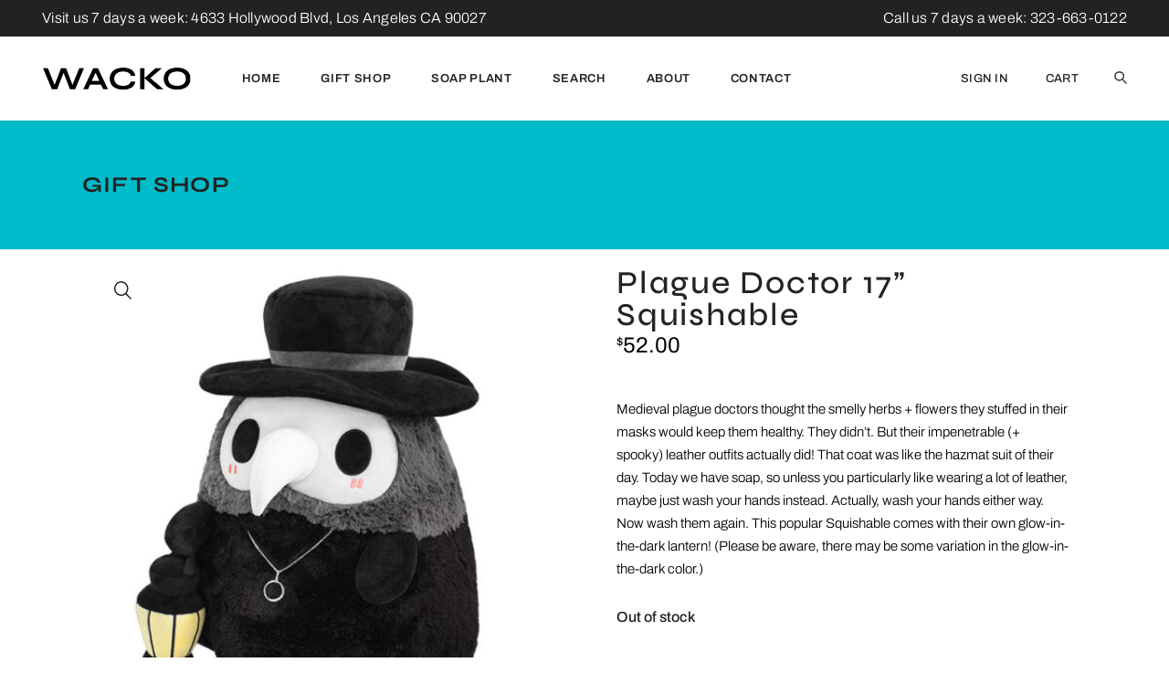

--- FILE ---
content_type: text/html; charset=UTF-8
request_url: https://www.wackola.com/product/plague-doctor-17-squishable/
body_size: 22219
content:
<!DOCTYPE html>
<html lang="en-US">
<head>
	<meta charset="UTF-8">
	<meta name="viewport" content="width=device-width, initial-scale=1, user-scalable=yes">
	<link rel="profile" href="https://gmpg.org/xfn/11">

	<title>Plague Doctor 17” Squishable &#8211; WACKO Los Angeles</title>
<meta name='robots' content='max-image-preview:large' />
<!-- Jetpack Site Verification Tags -->
<meta name="p:domain_verify" content="11d1a4c7ff84a48a79a43508c902980d" />
<link rel='dns-prefetch' href='//www.wackola.com' />
<link rel='dns-prefetch' href='//stats.wp.com' />
<link rel='dns-prefetch' href='//fonts.googleapis.com' />
<link href='https://fonts.gstatic.com' crossorigin rel='preconnect' />
<link rel="alternate" type="application/rss+xml" title="WACKO Los Angeles &raquo; Feed" href="https://www.wackola.com/feed/" />
<link rel="alternate" type="application/rss+xml" title="WACKO Los Angeles &raquo; Comments Feed" href="https://www.wackola.com/comments/feed/" />
<link rel="alternate" title="oEmbed (JSON)" type="application/json+oembed" href="https://www.wackola.com/wp-json/oembed/1.0/embed?url=https%3A%2F%2Fwww.wackola.com%2Fproduct%2Fplague-doctor-17-squishable%2F" />
<link rel="alternate" title="oEmbed (XML)" type="text/xml+oembed" href="https://www.wackola.com/wp-json/oembed/1.0/embed?url=https%3A%2F%2Fwww.wackola.com%2Fproduct%2Fplague-doctor-17-squishable%2F&#038;format=xml" />
<style id='wp-img-auto-sizes-contain-inline-css' type='text/css'>
img:is([sizes=auto i],[sizes^="auto," i]){contain-intrinsic-size:3000px 1500px}
/*# sourceURL=wp-img-auto-sizes-contain-inline-css */
</style>
<link rel='stylesheet' id='font-awesome-css' href='https://www.wackola.com/wp-content/plugins/load-more-products-for-woocommerce/berocket/assets/css/font-awesome.min.css?ver=6.9' type='text/css' media='all' />
<style id='font-awesome-inline-css' type='text/css'>
[data-font="FontAwesome"]:before {font-family: 'FontAwesome' !important;content: attr(data-icon) !important;speak: none !important;font-weight: normal !important;font-variant: normal !important;text-transform: none !important;line-height: 1 !important;font-style: normal !important;-webkit-font-smoothing: antialiased !important;-moz-osx-font-smoothing: grayscale !important;}
/*# sourceURL=font-awesome-inline-css */
</style>
<style id='wp-emoji-styles-inline-css' type='text/css'>

	img.wp-smiley, img.emoji {
		display: inline !important;
		border: none !important;
		box-shadow: none !important;
		height: 1em !important;
		width: 1em !important;
		margin: 0 0.07em !important;
		vertical-align: -0.1em !important;
		background: none !important;
		padding: 0 !important;
	}
/*# sourceURL=wp-emoji-styles-inline-css */
</style>
<link rel='stylesheet' id='wp-block-library-css' href='https://www.wackola.com/wp-includes/css/dist/block-library/style.min.css?ver=6.9' type='text/css' media='all' />
<style id='classic-theme-styles-inline-css' type='text/css'>
/*! This file is auto-generated */
.wp-block-button__link{color:#fff;background-color:#32373c;border-radius:9999px;box-shadow:none;text-decoration:none;padding:calc(.667em + 2px) calc(1.333em + 2px);font-size:1.125em}.wp-block-file__button{background:#32373c;color:#fff;text-decoration:none}
/*# sourceURL=/wp-includes/css/classic-themes.min.css */
</style>
<link rel='stylesheet' id='mediaelement-css' href='https://www.wackola.com/wp-includes/js/mediaelement/mediaelementplayer-legacy.min.css?ver=4.2.17' type='text/css' media='all' />
<link rel='stylesheet' id='wp-mediaelement-css' href='https://www.wackola.com/wp-includes/js/mediaelement/wp-mediaelement.min.css?ver=6.9' type='text/css' media='all' />
<style id='jetpack-sharing-buttons-style-inline-css' type='text/css'>
.jetpack-sharing-buttons__services-list{display:flex;flex-direction:row;flex-wrap:wrap;gap:0;list-style-type:none;margin:5px;padding:0}.jetpack-sharing-buttons__services-list.has-small-icon-size{font-size:12px}.jetpack-sharing-buttons__services-list.has-normal-icon-size{font-size:16px}.jetpack-sharing-buttons__services-list.has-large-icon-size{font-size:24px}.jetpack-sharing-buttons__services-list.has-huge-icon-size{font-size:36px}@media print{.jetpack-sharing-buttons__services-list{display:none!important}}.editor-styles-wrapper .wp-block-jetpack-sharing-buttons{gap:0;padding-inline-start:0}ul.jetpack-sharing-buttons__services-list.has-background{padding:1.25em 2.375em}
/*# sourceURL=https://www.wackola.com/wp-content/plugins/jetpack/_inc/blocks/sharing-buttons/view.css */
</style>
<link rel='stylesheet' id='wc-gift-cards-blocks-integration-css' href='https://www.wackola.com/wp-content/plugins/woocommerce-gift-cards/assets/dist/frontend/blocks.css?ver=2.7.2' type='text/css' media='all' />
<style id='global-styles-inline-css' type='text/css'>
:root{--wp--preset--aspect-ratio--square: 1;--wp--preset--aspect-ratio--4-3: 4/3;--wp--preset--aspect-ratio--3-4: 3/4;--wp--preset--aspect-ratio--3-2: 3/2;--wp--preset--aspect-ratio--2-3: 2/3;--wp--preset--aspect-ratio--16-9: 16/9;--wp--preset--aspect-ratio--9-16: 9/16;--wp--preset--color--black: #000000;--wp--preset--color--cyan-bluish-gray: #abb8c3;--wp--preset--color--white: #ffffff;--wp--preset--color--pale-pink: #f78da7;--wp--preset--color--vivid-red: #cf2e2e;--wp--preset--color--luminous-vivid-orange: #ff6900;--wp--preset--color--luminous-vivid-amber: #fcb900;--wp--preset--color--light-green-cyan: #7bdcb5;--wp--preset--color--vivid-green-cyan: #00d084;--wp--preset--color--pale-cyan-blue: #8ed1fc;--wp--preset--color--vivid-cyan-blue: #0693e3;--wp--preset--color--vivid-purple: #9b51e0;--wp--preset--gradient--vivid-cyan-blue-to-vivid-purple: linear-gradient(135deg,rgb(6,147,227) 0%,rgb(155,81,224) 100%);--wp--preset--gradient--light-green-cyan-to-vivid-green-cyan: linear-gradient(135deg,rgb(122,220,180) 0%,rgb(0,208,130) 100%);--wp--preset--gradient--luminous-vivid-amber-to-luminous-vivid-orange: linear-gradient(135deg,rgb(252,185,0) 0%,rgb(255,105,0) 100%);--wp--preset--gradient--luminous-vivid-orange-to-vivid-red: linear-gradient(135deg,rgb(255,105,0) 0%,rgb(207,46,46) 100%);--wp--preset--gradient--very-light-gray-to-cyan-bluish-gray: linear-gradient(135deg,rgb(238,238,238) 0%,rgb(169,184,195) 100%);--wp--preset--gradient--cool-to-warm-spectrum: linear-gradient(135deg,rgb(74,234,220) 0%,rgb(151,120,209) 20%,rgb(207,42,186) 40%,rgb(238,44,130) 60%,rgb(251,105,98) 80%,rgb(254,248,76) 100%);--wp--preset--gradient--blush-light-purple: linear-gradient(135deg,rgb(255,206,236) 0%,rgb(152,150,240) 100%);--wp--preset--gradient--blush-bordeaux: linear-gradient(135deg,rgb(254,205,165) 0%,rgb(254,45,45) 50%,rgb(107,0,62) 100%);--wp--preset--gradient--luminous-dusk: linear-gradient(135deg,rgb(255,203,112) 0%,rgb(199,81,192) 50%,rgb(65,88,208) 100%);--wp--preset--gradient--pale-ocean: linear-gradient(135deg,rgb(255,245,203) 0%,rgb(182,227,212) 50%,rgb(51,167,181) 100%);--wp--preset--gradient--electric-grass: linear-gradient(135deg,rgb(202,248,128) 0%,rgb(113,206,126) 100%);--wp--preset--gradient--midnight: linear-gradient(135deg,rgb(2,3,129) 0%,rgb(40,116,252) 100%);--wp--preset--font-size--small: 13px;--wp--preset--font-size--medium: 20px;--wp--preset--font-size--large: 36px;--wp--preset--font-size--x-large: 42px;--wp--preset--font-family--archivo: Archivo;--wp--preset--font-family--syne: Syne;--wp--preset--spacing--20: 0.44rem;--wp--preset--spacing--30: 0.67rem;--wp--preset--spacing--40: 1rem;--wp--preset--spacing--50: 1.5rem;--wp--preset--spacing--60: 2.25rem;--wp--preset--spacing--70: 3.38rem;--wp--preset--spacing--80: 5.06rem;--wp--preset--shadow--natural: 6px 6px 9px rgba(0, 0, 0, 0.2);--wp--preset--shadow--deep: 12px 12px 50px rgba(0, 0, 0, 0.4);--wp--preset--shadow--sharp: 6px 6px 0px rgba(0, 0, 0, 0.2);--wp--preset--shadow--outlined: 6px 6px 0px -3px rgb(255, 255, 255), 6px 6px rgb(0, 0, 0);--wp--preset--shadow--crisp: 6px 6px 0px rgb(0, 0, 0);}:where(.is-layout-flex){gap: 0.5em;}:where(.is-layout-grid){gap: 0.5em;}body .is-layout-flex{display: flex;}.is-layout-flex{flex-wrap: wrap;align-items: center;}.is-layout-flex > :is(*, div){margin: 0;}body .is-layout-grid{display: grid;}.is-layout-grid > :is(*, div){margin: 0;}:where(.wp-block-columns.is-layout-flex){gap: 2em;}:where(.wp-block-columns.is-layout-grid){gap: 2em;}:where(.wp-block-post-template.is-layout-flex){gap: 1.25em;}:where(.wp-block-post-template.is-layout-grid){gap: 1.25em;}.has-black-color{color: var(--wp--preset--color--black) !important;}.has-cyan-bluish-gray-color{color: var(--wp--preset--color--cyan-bluish-gray) !important;}.has-white-color{color: var(--wp--preset--color--white) !important;}.has-pale-pink-color{color: var(--wp--preset--color--pale-pink) !important;}.has-vivid-red-color{color: var(--wp--preset--color--vivid-red) !important;}.has-luminous-vivid-orange-color{color: var(--wp--preset--color--luminous-vivid-orange) !important;}.has-luminous-vivid-amber-color{color: var(--wp--preset--color--luminous-vivid-amber) !important;}.has-light-green-cyan-color{color: var(--wp--preset--color--light-green-cyan) !important;}.has-vivid-green-cyan-color{color: var(--wp--preset--color--vivid-green-cyan) !important;}.has-pale-cyan-blue-color{color: var(--wp--preset--color--pale-cyan-blue) !important;}.has-vivid-cyan-blue-color{color: var(--wp--preset--color--vivid-cyan-blue) !important;}.has-vivid-purple-color{color: var(--wp--preset--color--vivid-purple) !important;}.has-black-background-color{background-color: var(--wp--preset--color--black) !important;}.has-cyan-bluish-gray-background-color{background-color: var(--wp--preset--color--cyan-bluish-gray) !important;}.has-white-background-color{background-color: var(--wp--preset--color--white) !important;}.has-pale-pink-background-color{background-color: var(--wp--preset--color--pale-pink) !important;}.has-vivid-red-background-color{background-color: var(--wp--preset--color--vivid-red) !important;}.has-luminous-vivid-orange-background-color{background-color: var(--wp--preset--color--luminous-vivid-orange) !important;}.has-luminous-vivid-amber-background-color{background-color: var(--wp--preset--color--luminous-vivid-amber) !important;}.has-light-green-cyan-background-color{background-color: var(--wp--preset--color--light-green-cyan) !important;}.has-vivid-green-cyan-background-color{background-color: var(--wp--preset--color--vivid-green-cyan) !important;}.has-pale-cyan-blue-background-color{background-color: var(--wp--preset--color--pale-cyan-blue) !important;}.has-vivid-cyan-blue-background-color{background-color: var(--wp--preset--color--vivid-cyan-blue) !important;}.has-vivid-purple-background-color{background-color: var(--wp--preset--color--vivid-purple) !important;}.has-black-border-color{border-color: var(--wp--preset--color--black) !important;}.has-cyan-bluish-gray-border-color{border-color: var(--wp--preset--color--cyan-bluish-gray) !important;}.has-white-border-color{border-color: var(--wp--preset--color--white) !important;}.has-pale-pink-border-color{border-color: var(--wp--preset--color--pale-pink) !important;}.has-vivid-red-border-color{border-color: var(--wp--preset--color--vivid-red) !important;}.has-luminous-vivid-orange-border-color{border-color: var(--wp--preset--color--luminous-vivid-orange) !important;}.has-luminous-vivid-amber-border-color{border-color: var(--wp--preset--color--luminous-vivid-amber) !important;}.has-light-green-cyan-border-color{border-color: var(--wp--preset--color--light-green-cyan) !important;}.has-vivid-green-cyan-border-color{border-color: var(--wp--preset--color--vivid-green-cyan) !important;}.has-pale-cyan-blue-border-color{border-color: var(--wp--preset--color--pale-cyan-blue) !important;}.has-vivid-cyan-blue-border-color{border-color: var(--wp--preset--color--vivid-cyan-blue) !important;}.has-vivid-purple-border-color{border-color: var(--wp--preset--color--vivid-purple) !important;}.has-vivid-cyan-blue-to-vivid-purple-gradient-background{background: var(--wp--preset--gradient--vivid-cyan-blue-to-vivid-purple) !important;}.has-light-green-cyan-to-vivid-green-cyan-gradient-background{background: var(--wp--preset--gradient--light-green-cyan-to-vivid-green-cyan) !important;}.has-luminous-vivid-amber-to-luminous-vivid-orange-gradient-background{background: var(--wp--preset--gradient--luminous-vivid-amber-to-luminous-vivid-orange) !important;}.has-luminous-vivid-orange-to-vivid-red-gradient-background{background: var(--wp--preset--gradient--luminous-vivid-orange-to-vivid-red) !important;}.has-very-light-gray-to-cyan-bluish-gray-gradient-background{background: var(--wp--preset--gradient--very-light-gray-to-cyan-bluish-gray) !important;}.has-cool-to-warm-spectrum-gradient-background{background: var(--wp--preset--gradient--cool-to-warm-spectrum) !important;}.has-blush-light-purple-gradient-background{background: var(--wp--preset--gradient--blush-light-purple) !important;}.has-blush-bordeaux-gradient-background{background: var(--wp--preset--gradient--blush-bordeaux) !important;}.has-luminous-dusk-gradient-background{background: var(--wp--preset--gradient--luminous-dusk) !important;}.has-pale-ocean-gradient-background{background: var(--wp--preset--gradient--pale-ocean) !important;}.has-electric-grass-gradient-background{background: var(--wp--preset--gradient--electric-grass) !important;}.has-midnight-gradient-background{background: var(--wp--preset--gradient--midnight) !important;}.has-small-font-size{font-size: var(--wp--preset--font-size--small) !important;}.has-medium-font-size{font-size: var(--wp--preset--font-size--medium) !important;}.has-large-font-size{font-size: var(--wp--preset--font-size--large) !important;}.has-x-large-font-size{font-size: var(--wp--preset--font-size--x-large) !important;}.has-archivo-font-family{font-family: var(--wp--preset--font-family--archivo) !important;}.has-syne-font-family{font-family: var(--wp--preset--font-family--syne) !important;}
:where(.wp-block-post-template.is-layout-flex){gap: 1.25em;}:where(.wp-block-post-template.is-layout-grid){gap: 1.25em;}
:where(.wp-block-term-template.is-layout-flex){gap: 1.25em;}:where(.wp-block-term-template.is-layout-grid){gap: 1.25em;}
:where(.wp-block-columns.is-layout-flex){gap: 2em;}:where(.wp-block-columns.is-layout-grid){gap: 2em;}
:root :where(.wp-block-pullquote){font-size: 1.5em;line-height: 1.6;}
/*# sourceURL=global-styles-inline-css */
</style>
<link rel='stylesheet' id='photoswipe-css' href='https://www.wackola.com/wp-content/plugins/woocommerce/assets/css/photoswipe/photoswipe.min.css?ver=10.4.3' type='text/css' media='all' />
<link rel='stylesheet' id='photoswipe-default-skin-css' href='https://www.wackola.com/wp-content/plugins/woocommerce/assets/css/photoswipe/default-skin/default-skin.min.css?ver=10.4.3' type='text/css' media='all' />
<style id='woocommerce-inline-inline-css' type='text/css'>
.woocommerce form .form-row .required { visibility: visible; }
/*# sourceURL=woocommerce-inline-inline-css */
</style>
<link rel='stylesheet' id='ppress-frontend-css' href='https://www.wackola.com/wp-content/plugins/wp-user-avatar/assets/css/frontend.min.css?ver=4.16.8' type='text/css' media='all' />
<link rel='stylesheet' id='ppress-flatpickr-css' href='https://www.wackola.com/wp-content/plugins/wp-user-avatar/assets/flatpickr/flatpickr.min.css?ver=4.16.8' type='text/css' media='all' />
<link rel='stylesheet' id='ppress-select2-css' href='https://www.wackola.com/wp-content/plugins/wp-user-avatar/assets/select2/select2.min.css?ver=6.9' type='text/css' media='all' />
<link rel='stylesheet' id='mc4wp-form-themes-css' href='https://www.wackola.com/wp-content/plugins/mailchimp-for-wp/assets/css/form-themes.css?ver=4.10.9' type='text/css' media='all' />
<link rel='stylesheet' id='wc-gc-css-css' href='https://www.wackola.com/wp-content/plugins/woocommerce-gift-cards/assets/css/frontend/woocommerce.css?ver=2.7.2' type='text/css' media='all' />
<link rel='stylesheet' id='qi-addons-for-elementor-grid-style-css' href='https://www.wackola.com/wp-content/plugins/qi-addons-for-elementor/assets/css/grid.min.css?ver=1.9.5' type='text/css' media='all' />
<link rel='stylesheet' id='qi-addons-for-elementor-helper-parts-style-css' href='https://www.wackola.com/wp-content/plugins/qi-addons-for-elementor/assets/css/helper-parts.min.css?ver=1.9.5' type='text/css' media='all' />
<link rel='stylesheet' id='qi-addons-for-elementor-style-css' href='https://www.wackola.com/wp-content/plugins/qi-addons-for-elementor/assets/css/main.min.css?ver=1.9.5' type='text/css' media='all' />
<link rel='stylesheet' id='swiper-css' href='https://www.wackola.com/wp-content/plugins/qi-addons-for-elementor/assets/plugins/swiper/8.4.5/swiper.min.css?ver=8.4.5' type='text/css' media='all' />
<link rel='stylesheet' id='qode-essential-addons-style-css' href='https://www.wackola.com/wp-content/plugins/qode-essential-addons/assets/css/main.min.css?ver=1.6.6' type='text/css' media='all' />
<link rel='stylesheet' id='brands-styles-css' href='https://www.wackola.com/wp-content/plugins/woocommerce/assets/css/brands.css?ver=10.4.3' type='text/css' media='all' />
<link rel='stylesheet' id='dgwt-wcas-style-css' href='https://www.wackola.com/wp-content/plugins/ajax-search-for-woocommerce/assets/css/style.min.css?ver=1.32.2' type='text/css' media='all' />
<link rel='stylesheet' id='qi-google-fonts-css' href='https://fonts.googleapis.com/css?family=DM+Sans%3A400%2C500%2C600%2C700%2C300%7CSyne%3A400%2C500%2C600%2C700%2C300%7CArchivo%3A400%2C500%2C600%2C700%2C300&#038;subset=latin-ext&#038;display=swap&#038;ver=1.0.0' type='text/css' media='all' />
<link rel='stylesheet' id='qi-grid-css' href='https://www.wackola.com/wp-content/themes/qi/assets/css/grid.min.css?ver=1.3' type='text/css' media='all' />
<link rel='stylesheet' id='qi-main-css' href='https://www.wackola.com/wp-content/themes/qi/assets/css/main.min.css?ver=1.3' type='text/css' media='all' />
<style id='qi-main-inline-css' type='text/css'>
.widget.widget_recent_entries ul li .post-date, body[class*="theme-qi"] .qodef-blog .qodef-info-style .qodef-e-info-item a, body[class*="theme-qi"] .qodef-blog .qodef-info-style .qodef-e-info-item:after, body[class*="theme-qi"] .qodef-blog-shortcode.qodef-item-layout--standard .qodef-blog-item .qodef-e-info.qodef-info--top .qodef-e-info-item a, body[class*="theme-qi"] .qodef-blog-shortcode.qodef-item-layout--standard .qodef-blog-item .qodef-e-info.qodef-info--top .qodef-e-info-item:after, body[class*="theme-qi"] .widget.widget_rss ul a.rsswidget, body[class*="theme-qi"] #qodef-page-comments-list .qodef-comment-item .qodef-e-date a, body[class*="the-two"] .qodef-blog .qodef-e-info .qodef-e-info-item a, body[class*="the-two"] .qodef-blog-shortcode.qodef-item-layout--standard .qodef-blog-item .qodef-e-info.qodef-info--top .qodef-e-info-item a, body[class*="the-two"] .widget.widget_rss ul a.rsswidget, body[class*="the-two"] #qodef-page-comments-list .qodef-comment-item .qodef-e-date a { color: #666666;font-size: 15px;line-height: 25px;font-style: normal;font-weight: 400;text-decoration: none;letter-spacing: 0px;text-transform: none;}body[class*="theme-qi"] .qodef-blog .qodef-info-style, body[class*="theme-qi"] .qodef-blog-shortcode.qodef-item-layout--standard .qodef-blog-item .qodef-e-info.qodef-info--top .qodef-e-info-item { color: #666666;}body[class*="theme-qi"] .qodef-blog .qodef-info-style .qodef-e-info-item a:hover, body[class*="theme-qi"] .qodef-blog .qodef-info-style .qodef-e-info-item a:focus, body[class*="theme-qi"] .qodef-blog-shortcode.qodef-item-layout--standard .qodef-blog-item .qodef-e-info .qodef-e-info-item a:hover, body[class*="theme-qi"] .qodef-blog-shortcode.qodef-item-layout--standard .qodef-blog-item .qodef-e-info .qodef-e-info-item a:focus, body[class*="theme-qi"] #qodef-page-comments-list .qodef-comment-item .qodef-e-date a:hover, body[class*="theme-qi"] #qodef-page-comments-list .qodef-comment-item .qodef-e-date a:focus, body[class*="theme-qi"] .widget.widget_rss ul a.rsswidget:hover, body[class*="the-two"] .qodef-blog .qodef-e-info .qodef-e-info-item a:hover, body[class*="the-two"] .qodef-blog .qodef-e-info .qodef-e-info-item a:focus, body[class*="the-two"] .qodef-blog-shortcode.qodef-item-layout--standard .qodef-blog-item .qodef-e-info .qodef-e-info-item a:hover, body[class*="the-two"] .qodef-blog-shortcode.qodef-item-layout--standard .qodef-blog-item .qodef-e-info .qodef-e-info-item a:focus, body[class*="the-two"] #qodef-page-comments-list .qodef-comment-item .qodef-e-date a:hover, body[class*="the-two"] #qodef-page-comments-list .qodef-comment-item .qodef-e-date a:focus, body[class*="the-two"] .widget.widget_rss ul a.rsswidget:hover { color: #000000;text-decoration: none;}label { color: #232323;font-size: 14px;line-height: 32px;font-style: normal;font-weight: 400;letter-spacing: 0px;text-transform: none;}#qodef-page-comments-form .qodef-comment-form .comment-form-cookies-consent, .qodef-woo-results .woocommerce-result-count, .widget.woocommerce.widget_price_filter .price_slider_amount .price_label { color: #232323;}input[type="text"], input[type="email"], input[type="url"], input[type="password"], input[type="number"], input[type="tel"], input[type="search"], input[type="date"], textarea, select, body .select2-container--default .select2-selection--single, body .select2-container--default .select2-selection--multiple, .widget[class*="_search"] button.qodef-search-form-button, .wp-block-search .wp-block-search__input, .wp-block-search.wp-block-search__button-inside .wp-block-search__inside-wrapper, .widget.widget_block .wp-block-woocommerce-product-search input { padding: 11px;}input[type="submit"], button[type="submit"], .qodef-theme-button.qodef--filled, button.qodef-theme-button.qodef--filled, #qodef-woo-page .added_to_cart, #qodef-woo-page .button, .qodef-woo-shortcode .added_to_cart, .qodef-woo-shortcode .button, .widget.woocommerce .button, .woocommerce-page div.woocommerce>.return-to-shop a, .woocommerce-account .button, #qodef-page-header .widget.woocommerce.widget_shopping_cart .buttons a, .widget.woocommerce.widget_shopping_cart .buttons a { color: #ffffff;font-size: 14px;line-height: 22px;font-style: normal;font-weight: 500;letter-spacing: 0.7px;text-transform: none;background-color: #000000;border-color: #000000;border-width: 1px;border-style: solid;border-radius: 0px;padding: 14px 55px;}input[type="submit"]:hover, button[type="submit"]:hover, input[type="submit"]:focus, button[type="submit"]:focus, .qodef-theme-button.qodef--filled:hover, button.qodef-theme-button.qodef--filled:hover, .qodef-theme-button.qodef--filled:focus, button.qodef-theme-button.qodef--filled:focus, #qodef-woo-page .added_to_cart:hover, #qodef-woo-page .button:hover, .qodef-woo-shortcode .added_to_cart:hover, .qodef-woo-shortcode .button:hover, .widget.woocommerce .button:hover, #qodef-woo-page .added_to_cart:focus, #qodef-woo-page .button:focus, .qodef-woo-shortcode .added_to_cart:focus, .qodef-woo-shortcode .button:focus, .widget.woocommerce .button:focus, .woocommerce-page div.woocommerce>.return-to-shop a:hover, .woocommerce-page div.woocommerce>.return-to-shop a:focus, .woocommerce-account .button:hover, .woocommerce-account .button:focus, #qodef-page-header .widget.woocommerce.widget_shopping_cart .buttons a:hover, .widget.woocommerce.widget_shopping_cart .buttons a:hover { color: #000000;background-color: #ffffff;border-color: #000000;}.qodef-theme-button.qodef--simple, button.qodef-theme-button.qodef--simple, .qodef-woo-shortcode-product-list.qodef-item-layout--info-on-image .qodef-woo-product-inner .added_to_cart, .qodef-woo-shortcode-product-list.qodef-item-layout--info-on-image .qodef-woo-product-inner .button, #qodef-woo-page .qodef-woo-to-swap .button, #qodef-woo-page .qodef-woo-to-swap .added_to_cart { color: #232323;font-size: 14px;line-height: 22px;font-style: normal;font-weight: 500;text-decoration: none;letter-spacing: 0.5px;text-transform: none;}.qodef-theme-button.qodef--simple:hover, button.qodef-theme-button.qodef--simple:hover, .qodef-woo-shortcode-product-list.qodef-item-layout--info-on-image .qodef-woo-product-inner .added_to_cart:hover, .qodef-woo-shortcode-product-list.qodef-item-layout--info-on-image .qodef-woo-product-inner .button:hover, #qodef-woo-page .qodef-woo-to-swap .button:hover, #qodef-woo-page .qodef-woo-to-swap .added_to_cart:hover, .qodef-theme-button.qodef--simple:focus, button.qodef-theme-button.qodef--simple:focus, .qodef-woo-shortcode-product-list.qodef-item-layout--info-on-image .qodef-woo-product-inner .added_to_cart:focus, .qodef-woo-shortcode-product-list.qodef-item-layout--info-on-image .qodef-woo-product-inner .button:focus, #qodef-woo-page .qodef-woo-to-swap .button:focus, #qodef-woo-page .qodef-woo-to-swap .added_to_cart:focus { color: #232323;}#qodef-page-footer-top-area { background-color: #222222;}#qodef-page-footer-top-area-inner { padding-top: 140px;padding-bottom: 103px;padding-left: 3.6%!important;padding-right: 3.6%!important;border-top-width: 0px;}#qodef-page-footer-top-area .widget { margin-bottom: 0px;}#qodef-page-footer-top-area .widget .qodef-widget-title { margin-bottom: 0px;}#qodef-page-footer-bottom-area { background-color: #222222;}#qodef-page-footer-bottom-area-inner { padding-left: 3.6%!important;padding-right: 3.6%!important;border-top-width: 0px;}#qodef-page-inner { padding: 20px 20px 20px 20px;}@media only screen and (max-width: 1024px) { #qodef-page-inner { padding: 10px 10px 10px 10px;}}.qodef-header-sticky .qodef-header-sticky-inner { padding-left: 3.6%;padding-right: 3.6%;}#qodef-top-area { background-color: #222222;}#qodef-top-area-inner { height: 40px;padding-left: 3.6%;padding-right: 3.6%;}#qodef-page-header .qodef-header-logo-link { height: 30px;padding: 0 25px 0 0;}#qodef-page-mobile-header .qodef-mobile-header-logo-link { height: 30px;}.qodef-header-navigation ul li > .sub-menu { background-color: rgb(35,35,35);}#qodef-page-header .widget.woocommerce.widget_shopping_cart .widgettitle { color: #232323;font-size: 13px;line-height: 22px;font-style: normal;font-weight: 600;letter-spacing: 0.65px;text-transform: uppercase;}.qodef-header-navigation> ul > li > a, #qodef-page-header .widget_qode_essential_addons_icon_svg .qodef-m-text { color: #232323;font-size: 13px;line-height: 22px;font-style: normal;font-weight: 600;letter-spacing: 0.65px;text-transform: uppercase;}.qodef-header-navigation> ul > li > a:hover, .qodef-header-navigation> ul > li > a:focus { color: #232323;text-decoration: none;}.qodef-header-navigation> ul > li.current-menu-ancestor > a, .qodef-header-navigation> ul > li.current-menu-item > a { color: #232323;}.qodef-header-navigation > ul > li.qodef-menu-item--narrow ul li a { color: rgb(255,255,255);font-size: 13px;line-height: 22px;font-style: normal;font-weight: 600;letter-spacing: 0.65px;text-transform: uppercase;}.qodef-header-navigation > ul > li.qodef-menu-item--narrow ul li:hover > a, .qodef-header-navigation > ul > li.qodef-menu-item--narrow ul li:focus > a { color: rgb(255,255,255);text-decoration: none;}.qodef-header-navigation > ul > li.qodef-menu-item--narrow ul li.current-menu-ancestor > a, .qodef-header-navigation > ul > li.qodef-menu-item--narrow ul li.current-menu-item > a { color: rgb(255,255,255);}.qodef-woo-product-list .qodef-woo-product-categories, .qodef-woo-shortcode-product-list .qodef-woo-product-categories { font-size: 17px;line-height: 22px;}.qodef-woo-product-list .qodef-woo-product-categories a:hover, .qodef-woo-product-list .qodef-woo-product-categories a:focus, .qodef-woo-shortcode-product-list .qodef-woo-product-categories a:hover, .qodef-woo-shortcode-product-list .qodef-woo-product-categories a:focus { color: rgb(0,0,0);text-decoration: none;}#qodef-woo-page .price, .qodef-woo-shortcode .price, body[class*="theme-qi"] .widget.woocommerce.widget_products ul li .amount, body[class*="theme-qi"] .widget.woocommerce.widget_recent_reviews ul li .amount, body[class*="theme-qi"] .widget.woocommerce.widget_recently_viewed_products ul li .amount, body[class*="theme-qi"] .widget.woocommerce.widget_top_rated_products ul li .amount { color: #000000;font-size: 15px;line-height: 25px;font-style: normal;font-weight: 400;text-decoration: none;letter-spacing: 0px;text-transform: uppercase;}#qodef-woo-page.qodef--single .entry-summary .price { color: #000000;font-size: 24px;line-height: 30px;}#qodef-woo-page .price del, .qodef-woo-shortcode .price del { color: #666666;}#qodef-woo-page.qodef--single .entry-summary .price del { color: #232323;}#qodef-woo-page.qodef--single .product_meta > * { color: #000000;font-size: 14px;line-height: 14px;font-style: normal;font-weight: 500;text-decoration: none;letter-spacing: 1.6px;text-transform: uppercase;}#qodef-woo-page .qodef-woo-ratings .qodef-m-star, #qodef-woo-page.qodef--single #review_form .comment-form-rating a { color: #000000;}#qodef-woo-page.qodef--single .product_meta > * > a, #qodef-woo-page.qodef--single .product_meta > * > span, #qodef-woo-page.qodef--single .shop_attributes td, #qodef-woo-page.qodef--single .woocommerce-Reviews .comment-text .meta time { color: #000000;font-size: 16px;line-height: 22px;font-style: normal;font-weight: 400;text-decoration: none;letter-spacing: 0px;text-transform: capitalize;}#qodef-woo-page.qodef--single .product_meta > * > a:hover, #qodef-woo-page.qodef--single .product_meta > * > a:focus { color: #000000;text-decoration: none;}.qodef-search-opener { color: #000000;}.qodef-search-opener .qodef-m-icon { width: 14px;}.qodef-search-cover-form .qodef-m-close { color: #000000;width: 14px;}.qodef-search-cover-form .qodef-m-form-field { font-size: 16px;line-height: 22px;font-style: normal;font-weight: 400;letter-spacing: 0px;text-transform: none;}#qodef-page-sidebar .widget { margin-bottom: 41px;}.qodef-page-title { height: 141px;background-color: #00bbc9;}.qodef-page-title .qodef-m-title { color: #232323;}@media only screen and (max-width: 1024px) { .qodef-page-title { height: 141px;}}body { color: #000000;font-family: "Archivo";font-size: 20px;line-height: 30px;font-style: normal;font-weight: 300;letter-spacing: 0.25px;text-transform: none;}.mfp-bottom-bar .mfp-counter, .mfp-bottom-bar .mfp-title { font-family: "Archivo";font-size: 20px;line-height: 30px;font-style: normal;font-weight: 300;letter-spacing: 0.25px;text-transform: none;}p { margin-top: 20px;margin-bottom: 20px;}h1, .qodef-h1 { color: #232323;font-size: 60px;line-height: 70px;font-style: normal;font-weight: 500;letter-spacing: 1.75px;text-transform: capitalize;margin-top: 0px;margin-bottom: 0px;}h2, .qodef-h2 { color: #232323;font-size: 52px;line-height: 60px;font-style: normal;font-weight: 700;letter-spacing: 0.5px;text-transform: uppercase;margin-top: 0px;margin-bottom: 0px;}#qodef-woo-page.qodef--checkout #customer_details h3, #qodef-woo-page.qodef--checkout #order_review_heading { color: #232323;font-size: 52px;line-height: 60px;font-style: normal;font-weight: 700;letter-spacing: 0.5px;text-transform: uppercase;}h3, .qodef-h3 { color: #232323;font-size: 22px;line-height: 22px;font-style: normal;font-weight: 500;letter-spacing: 2.2px;text-transform: uppercase;margin-top: 0px;margin-bottom: 0px;}#qodef-woo-page.qodef--single .woocommerce-Reviews .woocommerce-Reviews-title, #qodef-woo-page.qodef--single #review_form .comment-reply-title, #qodef-woo-page.qodef--cart .cart_totals > h2, #qodef-woo-page.qodef--cart .cross-sells > h2, .woocommerce-page div.woocommerce > .cart-empty, body[class*="theme-qi"] #qodef-related-posts .qodef-m-title { color: #232323;font-size: 22px;line-height: 22px;font-style: normal;font-weight: 500;letter-spacing: 2.2px;text-transform: uppercase;}h4, .qodef-h4 { color: #232323;font-size: 18px;line-height: 18px;font-style: normal;font-weight: 500;letter-spacing: 1.8px;text-transform: uppercase;margin-top: 0px;margin-bottom: 0px;}h5, .qodef-h5 { color: #232323;font-size: 25px;line-height: 30px;font-style: normal;font-weight: 700;letter-spacing: 0.8px;text-transform: uppercase;margin-top: 25px;margin-bottom: 25px;}.woocommerce-page div.woocommerce .shop_table th, #qodef-woo-page.qodef--cart .shop_table td.product-name a { color: #232323;font-size: 25px;line-height: 30px;font-style: normal;font-weight: 700;letter-spacing: 0.8px;text-transform: uppercase;}#qodef-woo-page.qodef--single .woocommerce-tabs .wc-tabs li a { font-size: 25px;line-height: 30px;font-style: normal;font-weight: 700;letter-spacing: 0.8px;text-transform: uppercase;}h6, .qodef-h6 { color: #232323;font-size: 14px;line-height: 14px;font-style: normal;font-weight: 500;letter-spacing: 1.6px;text-transform: uppercase;margin-top: 0px;margin-bottom: 0px;}#qodef-page-sidebar .widget.widget_recent_entries ul li a, #qodef-page-sidebar .wp-block-latest-posts li a, #qodef-page-wrapper .widget.woocommerce a .product-title, #qodef-woo-page.qodef--single .shop_attributes th, #qodef-woo-page.qodef--single .woocommerce-Reviews .woocommerce-review__author { color: #232323;font-size: 14px;line-height: 14px;font-style: normal;font-weight: 500;letter-spacing: 1.6px;text-transform: uppercase;}a, p a { color: #666666;font-style: normal;font-weight: 400;text-decoration: none;}a:hover, p a:hover, a:focus, p a:focus, .woocommerce-account .woocommerce-MyAccount-navigation ul li.is-active a, #qodef-woo-page.qodef--single .woocommerce-product-rating .woocommerce-review-link:hover, .qodef-page-title .qodef-breadcrumbs a:hover, #qodef-page-comments-list .qodef-comment-item .qodef-e-links a:hover { color: #000000;text-decoration: none;outline: none;}h1 a:hover, h1 a:focus, .qodef-woo-shortcode-product-list .qodef-woo-product-inner:hover h1.qodef-woo-product-title { color: #232323;text-decoration: none;}h2 a:hover, h2 a:focus, .qodef-woo-shortcode-product-list .qodef-woo-product-inner:hover h2.qodef-woo-product-title { color: #232323;text-decoration: none;}h3 a:hover, h3 a:focus, .qodef-woo-shortcode-product-list .qodef-woo-product-inner:hover h3.qodef-woo-product-title { color: #232323;text-decoration: none;}h4 a:hover, h4 a:focus, .qodef-woo-shortcode-product-list .qodef-woo-product-inner:hover h4.qodef-woo-product-title { color: #232323;text-decoration: none;}h5 a:hover, h5 a:focus, #qodef-woo-page.qodef--cart .shop_table td.product-name a:hover, #qodef-woo-page.qodef--single .woocommerce-tabs .wc-tabs li a:hover, #qodef-woo-page.qodef--single .woocommerce-tabs .wc-tabs li.active a, #qodef-woo-page.qodef--single .woocommerce-tabs .wc-tabs li.ui-state-active a, #qodef-woo-page.qodef--single .woocommerce-tabs .wc-tabs li.ui-state-hover a, .qodef-woo-shortcode-product-list .qodef-woo-product-inner:hover h5.qodef-woo-product-title { color: #232323;text-decoration: none;}h6 a:hover, h6 a:focus, #qodef-page-sidebar .widget.widget_recent_entries ul li a:hover, #qodef-page-sidebar .wp-block-latest-posts li a:hover, .qodef-woo-shortcode-product-list .qodef-woo-product-inner:hover h6.qodef-woo-product-title { color: #232323;text-decoration: none;}.qodef-header--standard #qodef-page-header { height: 92px;background-color: #ffffff;}.qodef-header--standard #qodef-page-header-inner { padding-left: 3.6%;padding-right: 3.6%;}.qodef-mobile-header-navigation> ul > li > a { color: #232323;font-size: 13px;line-height: 22px;font-style: normal;font-weight: 500;letter-spacing: 0.65px;text-transform: uppercase;}.qodef-mobile-header-navigation> ul > li > .qodef-mobile-menu-item-icon { color: #232323;}.qodef-mobile-header-navigation> ul > li > a:hover, .qodef-mobile-header-navigation> ul > li > a:focus { color: #232323;text-decoration: none;}.qodef-mobile-header-navigation> ul > li > .qodef-mobile-menu-item-icon:hover, .qodef-mobile-header-navigation> ul > li > .qodef-mobile-menu-item-icon:focus { color: #232323;}.qodef-mobile-header-navigation> ul > li.current-menu-ancestor > a, .qodef-mobile-header-navigation> ul > li.current-menu-item > a { color: #232323;text-decoration: underline;}.qodef-mobile-header-navigation> ul > li.current-menu-ancestor > .qodef-mobile-menu-item-icon, .qodef-mobile-header-navigation> ul > li.current-menu-item > .qodef-mobile-menu-item-icon { color: #232323;}@media only screen and (max-width: 1366px){body { font-size: 15px;line-height: 25px;letter-spacing: 0px;}h1, .qodef-h1 { font-size: 35px;line-height: 35px;letter-spacing: 1.75px;}h2, .qodef-h2 { font-size: 24px;line-height: 24px;letter-spacing: 1.2px;}#qodef-woo-page.qodef--checkout #customer_details h3, #qodef-woo-page.qodef--checkout #order_review_heading { font-size: 24px;line-height: 24px;letter-spacing: 1.2px;}h3, .qodef-h3 { font-size: 22px;line-height: 22px;letter-spacing: 2.2px;}#qodef-woo-page.qodef--single .woocommerce-Reviews .woocommerce-Reviews-title, #qodef-woo-page.qodef--single #review_form .comment-reply-title, #qodef-woo-page.qodef--cart .cart_totals > h2, #qodef-woo-page.qodef--cart .cross-sells > h2, .woocommerce-page div.woocommerce > .cart-empty, body[class*="theme-qi"] #qodef-related-posts .qodef-m-title { font-size: 22px;line-height: 22px;letter-spacing: 2.2px;}h4, .qodef-h4 { font-size: 18px;line-height: 18px;letter-spacing: 1.8px;}h5, .qodef-h5 { font-size: 16px;line-height: 16px;letter-spacing: 0.8px;}#qodef-woo-page.qodef--single .woocommerce-tabs .wc-tabs li a, .woocommerce-page div.woocommerce .shop_table th, #qodef-woo-page.qodef--cart .shop_table td.product-name a { font-size: 16px;line-height: 16px;letter-spacing: 0.8px;}h6, .qodef-h6 { font-size: 14px;line-height: 14px;letter-spacing: 1.6px;}#qodef-page-sidebar .widget.widget_recent_entries ul li a, #qodef-page-sidebar .wp-block-latest-posts li a, #qodef-woo-page.qodef--single .shop_attributes th, #qodef-woo-page.qodef--single .woocommerce-Reviews .woocommerce-review__author { font-size: 14px;line-height: 14px;letter-spacing: 1.6px;}}@media only screen and (max-width: 1024px){body { font-size: 15px;line-height: 25px;letter-spacing: 0px;}h1, .qodef-h1 { font-size: 35px;line-height: 35px;letter-spacing: 1.75px;}h2, .qodef-h2 { font-size: 24px;line-height: 24px;letter-spacing: 1.2px;}#qodef-woo-page.qodef--checkout #customer_details h3, #qodef-woo-page.qodef--checkout #order_review_heading { font-size: 24px;line-height: 24px;letter-spacing: 1.2px;}h3, .qodef-h3 { font-size: 22px;line-height: 22px;letter-spacing: 2.2px;}#qodef-woo-page.qodef--single .woocommerce-Reviews .woocommerce-Reviews-title, #qodef-woo-page.qodef--single #review_form .comment-reply-title, #qodef-woo-page.qodef--cart .cart_totals > h2, #qodef-woo-page.qodef--cart .cross-sells > h2, .woocommerce-page div.woocommerce > .cart-empty, body[class*="theme-qi"] #qodef-related-posts .qodef-m-title { font-size: 22px;line-height: 22px;letter-spacing: 2.2px;}h4, .qodef-h4 { font-size: 18px;line-height: 18px;letter-spacing: 1.8px;}h5, .qodef-h5 { font-size: 16px;line-height: 16px;letter-spacing: 0.8px;}#qodef-woo-page.qodef--single .woocommerce-tabs .wc-tabs li a, .woocommerce-page div.woocommerce .shop_table th, #qodef-woo-page.qodef--cart .shop_table td.product-name a { font-size: 16px;line-height: 16px;letter-spacing: 0.8px;}h6, .qodef-h6 { font-size: 14px;line-height: 14px;letter-spacing: 1.6px;}#qodef-page-sidebar .widget.widget_recent_entries ul li a, #qodef-page-sidebar .wp-block-latest-posts li a, #qodef-woo-page.qodef--single .shop_attributes th, #qodef-woo-page.qodef--single .woocommerce-Reviews .woocommerce-review__author { font-size: 14px;line-height: 14px;letter-spacing: 1.6px;}}@media only screen and (max-width: 768px){body { font-size: 15px;line-height: 25px;letter-spacing: 0px;}h1, .qodef-h1 { font-size: 35px;line-height: 35px;letter-spacing: 1.75px;}h2, .qodef-h2 { font-size: 24px;line-height: 24px;letter-spacing: 1.2px;}#qodef-woo-page.qodef--checkout #customer_details h3, #qodef-woo-page.qodef--checkout #order_review_heading { font-size: 24px;line-height: 24px;letter-spacing: 1.2px;}h3, .qodef-h3 { font-size: 22px;line-height: 22px;letter-spacing: 2.2px;}#qodef-woo-page.qodef--single .woocommerce-Reviews .woocommerce-Reviews-title, #qodef-woo-page.qodef--single #review_form .comment-reply-title, #qodef-woo-page.qodef--cart .cart_totals > h2, #qodef-woo-page.qodef--cart .cross-sells > h2, .woocommerce-page div.woocommerce > .cart-empty, body[class*="theme-qi"] #qodef-related-posts .qodef-m-title { font-size: 22px;line-height: 22px;letter-spacing: 2.2px;}h4, .qodef-h4 { font-size: 18px;line-height: 18px;letter-spacing: 1.8px;}h5, .qodef-h5 { font-size: 16px;line-height: 16px;letter-spacing: 0.8px;}#qodef-woo-page.qodef--single .woocommerce-tabs .wc-tabs li a, .woocommerce-page div.woocommerce .shop_table th, #qodef-woo-page.qodef--cart .shop_table td.product-name a { font-size: 16px;line-height: 16px;letter-spacing: 0.8px;}h6, .qodef-h6 { font-size: 14px;line-height: 14px;letter-spacing: 1.6px;}#qodef-page-sidebar .widget.widget_recent_entries ul li a, #qodef-page-sidebar .wp-block-latest-posts li a, #qodef-woo-page.qodef--single .shop_attributes th, #qodef-woo-page.qodef--single .woocommerce-Reviews .woocommerce-review__author { font-size: 14px;line-height: 14px;letter-spacing: 1.6px;}}@media only screen and (max-width: 680px){body { font-size: 15px;line-height: 25px;letter-spacing: 0px;}h1, .qodef-h1 { font-size: 30px;line-height: 30px;letter-spacing: 1.5px;}h2, .qodef-h2 { font-size: 24px;line-height: 24px;letter-spacing: 1.2px;}#qodef-woo-page.qodef--checkout #customer_details h3, #qodef-woo-page.qodef--checkout #order_review_heading { font-size: 24px;line-height: 24px;letter-spacing: 1.2px;}h3, .qodef-h3 { font-size: 22px;line-height: 22px;letter-spacing: 2.2px;}#qodef-woo-page.qodef--single .woocommerce-Reviews .woocommerce-Reviews-title, #qodef-woo-page.qodef--single #review_form .comment-reply-title, #qodef-woo-page.qodef--cart .cart_totals > h2, #qodef-woo-page.qodef--cart .cross-sells > h2, .woocommerce-page div.woocommerce > .cart-empty, body[class*="theme-qi"] #qodef-related-posts .qodef-m-title { font-size: 22px;line-height: 22px;letter-spacing: 2.2px;}h4, .qodef-h4 { font-size: 18px;line-height: 18px;letter-spacing: 1.8px;}h5, .qodef-h5 { font-size: 16px;line-height: 16px;letter-spacing: 0.8px;}#qodef-woo-page.qodef--single .woocommerce-tabs .wc-tabs li a, .woocommerce-page div.woocommerce .shop_table th, #qodef-woo-page.qodef--cart .shop_table td.product-name a { font-size: 16px;line-height: 16px;letter-spacing: 0.8px;}h6, .qodef-h6 { font-size: 14px;line-height: 14px;letter-spacing: 1.6px;}#qodef-page-sidebar .widget.widget_recent_entries ul li a, #qodef-page-sidebar .wp-block-latest-posts li a, #qodef-woo-page.qodef--single .shop_attributes th, #qodef-woo-page.qodef--single .woocommerce-Reviews .woocommerce-review__author { font-size: 14px;line-height: 14px;letter-spacing: 1.6px;}}
/*# sourceURL=qi-main-inline-css */
</style>
<link rel='stylesheet' id='qi-style-css' href='https://www.wackola.com/wp-content/themes/qi/style.css?ver=1.3' type='text/css' media='all' />
<script type="text/javascript" src="https://www.wackola.com/wp-includes/js/jquery/jquery.min.js?ver=3.7.1" id="jquery-core-js"></script>
<script type="text/javascript" src="https://www.wackola.com/wp-includes/js/jquery/jquery-migrate.min.js?ver=3.4.1" id="jquery-migrate-js"></script>
<script type="text/javascript" src="https://www.wackola.com/wp-content/plugins/woocommerce/assets/js/zoom/jquery.zoom.min.js?ver=1.7.21-wc.10.4.3" id="wc-zoom-js" defer="defer" data-wp-strategy="defer"></script>
<script type="text/javascript" src="https://www.wackola.com/wp-content/plugins/woocommerce/assets/js/photoswipe/photoswipe.min.js?ver=4.1.1-wc.10.4.3" id="wc-photoswipe-js" defer="defer" data-wp-strategy="defer"></script>
<script type="text/javascript" src="https://www.wackola.com/wp-content/plugins/woocommerce/assets/js/photoswipe/photoswipe-ui-default.min.js?ver=4.1.1-wc.10.4.3" id="wc-photoswipe-ui-default-js" defer="defer" data-wp-strategy="defer"></script>
<script type="text/javascript" id="wc-single-product-js-extra">
/* <![CDATA[ */
var wc_single_product_params = {"i18n_required_rating_text":"Please select a rating","i18n_rating_options":["1 of 5 stars","2 of 5 stars","3 of 5 stars","4 of 5 stars","5 of 5 stars"],"i18n_product_gallery_trigger_text":"View full-screen image gallery","review_rating_required":"no","flexslider":{"rtl":false,"animation":"slide","smoothHeight":true,"directionNav":false,"controlNav":"thumbnails","slideshow":false,"animationSpeed":500,"animationLoop":false,"allowOneSlide":false},"zoom_enabled":"1","zoom_options":[],"photoswipe_enabled":"1","photoswipe_options":{"shareEl":false,"closeOnScroll":false,"history":false,"hideAnimationDuration":0,"showAnimationDuration":0},"flexslider_enabled":""};
//# sourceURL=wc-single-product-js-extra
/* ]]> */
</script>
<script type="text/javascript" src="https://www.wackola.com/wp-content/plugins/woocommerce/assets/js/frontend/single-product.min.js?ver=10.4.3" id="wc-single-product-js" defer="defer" data-wp-strategy="defer"></script>
<script type="text/javascript" src="https://www.wackola.com/wp-content/plugins/woocommerce/assets/js/jquery-blockui/jquery.blockUI.min.js?ver=2.7.0-wc.10.4.3" id="wc-jquery-blockui-js" defer="defer" data-wp-strategy="defer"></script>
<script type="text/javascript" src="https://www.wackola.com/wp-content/plugins/woocommerce/assets/js/js-cookie/js.cookie.min.js?ver=2.1.4-wc.10.4.3" id="wc-js-cookie-js" defer="defer" data-wp-strategy="defer"></script>
<script type="text/javascript" id="woocommerce-js-extra">
/* <![CDATA[ */
var woocommerce_params = {"ajax_url":"/wp-admin/admin-ajax.php","wc_ajax_url":"/?wc-ajax=%%endpoint%%","i18n_password_show":"Show password","i18n_password_hide":"Hide password"};
//# sourceURL=woocommerce-js-extra
/* ]]> */
</script>
<script type="text/javascript" src="https://www.wackola.com/wp-content/plugins/woocommerce/assets/js/frontend/woocommerce.min.js?ver=10.4.3" id="woocommerce-js" defer="defer" data-wp-strategy="defer"></script>
<script type="text/javascript" src="https://www.wackola.com/wp-content/plugins/wp-user-avatar/assets/flatpickr/flatpickr.min.js?ver=4.16.8" id="ppress-flatpickr-js"></script>
<script type="text/javascript" src="https://www.wackola.com/wp-content/plugins/wp-user-avatar/assets/select2/select2.min.js?ver=4.16.8" id="ppress-select2-js"></script>
<script type="text/javascript" src="https://www.wackola.com/wp-content/plugins/woocommerce/assets/js/select2/select2.full.min.js?ver=4.0.3-wc.10.4.3" id="wc-select2-js" defer="defer" data-wp-strategy="defer"></script>
<script></script><link rel="https://api.w.org/" href="https://www.wackola.com/wp-json/" /><link rel="alternate" title="JSON" type="application/json" href="https://www.wackola.com/wp-json/wp/v2/product/118812" /><link rel="EditURI" type="application/rsd+xml" title="RSD" href="https://www.wackola.com/xmlrpc.php?rsd" />
<meta name="generator" content="WordPress 6.9" />
<meta name="generator" content="WooCommerce 10.4.3" />
<link rel="canonical" href="https://www.wackola.com/product/plague-doctor-17-squishable/" />
<link rel='shortlink' href='https://www.wackola.com/?p=118812' />
<style></style><style>
                .lmp_load_more_button.br_lmp_button_settings .lmp_button:hover {
                    background-color: #777777!important;
                    color: #111111!important;
                }
                .lmp_load_more_button.br_lmp_prev_settings .lmp_button:hover {
                    background-color: #777777!important;
                    color: #111111!important;
                }li.product.lazy, .berocket_lgv_additional_data.lazy{opacity:0;}</style>	<style>img#wpstats{display:none}</style>
				<style>
			.dgwt-wcas-ico-magnifier,.dgwt-wcas-ico-magnifier-handler{max-width:20px}.dgwt-wcas-search-wrapp{max-width:600px}		</style>
			<noscript><style>.woocommerce-product-gallery{ opacity: 1 !important; }</style></noscript>
	<meta name="generator" content="Elementor 3.33.4; features: additional_custom_breakpoints; settings: css_print_method-external, google_font-enabled, font_display-swap">
			<style>
				.e-con.e-parent:nth-of-type(n+4):not(.e-lazyloaded):not(.e-no-lazyload),
				.e-con.e-parent:nth-of-type(n+4):not(.e-lazyloaded):not(.e-no-lazyload) * {
					background-image: none !important;
				}
				@media screen and (max-height: 1024px) {
					.e-con.e-parent:nth-of-type(n+3):not(.e-lazyloaded):not(.e-no-lazyload),
					.e-con.e-parent:nth-of-type(n+3):not(.e-lazyloaded):not(.e-no-lazyload) * {
						background-image: none !important;
					}
				}
				@media screen and (max-height: 640px) {
					.e-con.e-parent:nth-of-type(n+2):not(.e-lazyloaded):not(.e-no-lazyload),
					.e-con.e-parent:nth-of-type(n+2):not(.e-lazyloaded):not(.e-no-lazyload) * {
						background-image: none !important;
					}
				}
			</style>
			<meta name="generator" content="Powered by WPBakery Page Builder - drag and drop page builder for WordPress."/>
<link rel="icon" href="https://www.wackola.com/wp-content/uploads/2016/02/cropped-soapplanticon-32x32.png" sizes="32x32" />
<link rel="icon" href="https://www.wackola.com/wp-content/uploads/2016/02/cropped-soapplanticon-192x192.png" sizes="192x192" />
<link rel="apple-touch-icon" href="https://www.wackola.com/wp-content/uploads/2016/02/cropped-soapplanticon-180x180.png" />
<meta name="msapplication-TileImage" content="https://www.wackola.com/wp-content/uploads/2016/02/cropped-soapplanticon-270x270.png" />
		<style type="text/css" id="wp-custom-css">
			div .ppcp-messages {
padding-top: 20px;
padding-bottom: 10px}		</style>
			<!-- Fonts Plugin CSS - https://fontsplugin.com/ -->
	<style>
		/* Cached: January 23, 2026 at 8:46pm */
/* vietnamese */
@font-face {
  font-family: 'Archivo';
  font-style: italic;
  font-weight: 100;
  font-stretch: 100%;
  font-display: swap;
  src: url(https://fonts.gstatic.com/s/archivo/v25/k3kBo8UDI-1M0wlSfdzyIEkpwTM29hr-8mTYCx-muLRm.woff2) format('woff2');
  unicode-range: U+0102-0103, U+0110-0111, U+0128-0129, U+0168-0169, U+01A0-01A1, U+01AF-01B0, U+0300-0301, U+0303-0304, U+0308-0309, U+0323, U+0329, U+1EA0-1EF9, U+20AB;
}
/* latin-ext */
@font-face {
  font-family: 'Archivo';
  font-style: italic;
  font-weight: 100;
  font-stretch: 100%;
  font-display: swap;
  src: url(https://fonts.gstatic.com/s/archivo/v25/k3kBo8UDI-1M0wlSfdzyIEkpwTM29hr-8mTYCx6muLRm.woff2) format('woff2');
  unicode-range: U+0100-02BA, U+02BD-02C5, U+02C7-02CC, U+02CE-02D7, U+02DD-02FF, U+0304, U+0308, U+0329, U+1D00-1DBF, U+1E00-1E9F, U+1EF2-1EFF, U+2020, U+20A0-20AB, U+20AD-20C0, U+2113, U+2C60-2C7F, U+A720-A7FF;
}
/* latin */
@font-face {
  font-family: 'Archivo';
  font-style: italic;
  font-weight: 100;
  font-stretch: 100%;
  font-display: swap;
  src: url(https://fonts.gstatic.com/s/archivo/v25/k3kBo8UDI-1M0wlSfdzyIEkpwTM29hr-8mTYCxCmuA.woff2) format('woff2');
  unicode-range: U+0000-00FF, U+0131, U+0152-0153, U+02BB-02BC, U+02C6, U+02DA, U+02DC, U+0304, U+0308, U+0329, U+2000-206F, U+20AC, U+2122, U+2191, U+2193, U+2212, U+2215, U+FEFF, U+FFFD;
}
/* vietnamese */
@font-face {
  font-family: 'Archivo';
  font-style: italic;
  font-weight: 200;
  font-stretch: 100%;
  font-display: swap;
  src: url(https://fonts.gstatic.com/s/archivo/v25/k3kBo8UDI-1M0wlSfdzyIEkpwTM29hr-8mTYCx-muLRm.woff2) format('woff2');
  unicode-range: U+0102-0103, U+0110-0111, U+0128-0129, U+0168-0169, U+01A0-01A1, U+01AF-01B0, U+0300-0301, U+0303-0304, U+0308-0309, U+0323, U+0329, U+1EA0-1EF9, U+20AB;
}
/* latin-ext */
@font-face {
  font-family: 'Archivo';
  font-style: italic;
  font-weight: 200;
  font-stretch: 100%;
  font-display: swap;
  src: url(https://fonts.gstatic.com/s/archivo/v25/k3kBo8UDI-1M0wlSfdzyIEkpwTM29hr-8mTYCx6muLRm.woff2) format('woff2');
  unicode-range: U+0100-02BA, U+02BD-02C5, U+02C7-02CC, U+02CE-02D7, U+02DD-02FF, U+0304, U+0308, U+0329, U+1D00-1DBF, U+1E00-1E9F, U+1EF2-1EFF, U+2020, U+20A0-20AB, U+20AD-20C0, U+2113, U+2C60-2C7F, U+A720-A7FF;
}
/* latin */
@font-face {
  font-family: 'Archivo';
  font-style: italic;
  font-weight: 200;
  font-stretch: 100%;
  font-display: swap;
  src: url(https://fonts.gstatic.com/s/archivo/v25/k3kBo8UDI-1M0wlSfdzyIEkpwTM29hr-8mTYCxCmuA.woff2) format('woff2');
  unicode-range: U+0000-00FF, U+0131, U+0152-0153, U+02BB-02BC, U+02C6, U+02DA, U+02DC, U+0304, U+0308, U+0329, U+2000-206F, U+20AC, U+2122, U+2191, U+2193, U+2212, U+2215, U+FEFF, U+FFFD;
}
/* vietnamese */
@font-face {
  font-family: 'Archivo';
  font-style: italic;
  font-weight: 300;
  font-stretch: 100%;
  font-display: swap;
  src: url(https://fonts.gstatic.com/s/archivo/v25/k3kBo8UDI-1M0wlSfdzyIEkpwTM29hr-8mTYCx-muLRm.woff2) format('woff2');
  unicode-range: U+0102-0103, U+0110-0111, U+0128-0129, U+0168-0169, U+01A0-01A1, U+01AF-01B0, U+0300-0301, U+0303-0304, U+0308-0309, U+0323, U+0329, U+1EA0-1EF9, U+20AB;
}
/* latin-ext */
@font-face {
  font-family: 'Archivo';
  font-style: italic;
  font-weight: 300;
  font-stretch: 100%;
  font-display: swap;
  src: url(https://fonts.gstatic.com/s/archivo/v25/k3kBo8UDI-1M0wlSfdzyIEkpwTM29hr-8mTYCx6muLRm.woff2) format('woff2');
  unicode-range: U+0100-02BA, U+02BD-02C5, U+02C7-02CC, U+02CE-02D7, U+02DD-02FF, U+0304, U+0308, U+0329, U+1D00-1DBF, U+1E00-1E9F, U+1EF2-1EFF, U+2020, U+20A0-20AB, U+20AD-20C0, U+2113, U+2C60-2C7F, U+A720-A7FF;
}
/* latin */
@font-face {
  font-family: 'Archivo';
  font-style: italic;
  font-weight: 300;
  font-stretch: 100%;
  font-display: swap;
  src: url(https://fonts.gstatic.com/s/archivo/v25/k3kBo8UDI-1M0wlSfdzyIEkpwTM29hr-8mTYCxCmuA.woff2) format('woff2');
  unicode-range: U+0000-00FF, U+0131, U+0152-0153, U+02BB-02BC, U+02C6, U+02DA, U+02DC, U+0304, U+0308, U+0329, U+2000-206F, U+20AC, U+2122, U+2191, U+2193, U+2212, U+2215, U+FEFF, U+FFFD;
}
/* vietnamese */
@font-face {
  font-family: 'Archivo';
  font-style: italic;
  font-weight: 400;
  font-stretch: 100%;
  font-display: swap;
  src: url(https://fonts.gstatic.com/s/archivo/v25/k3kBo8UDI-1M0wlSfdzyIEkpwTM29hr-8mTYCx-muLRm.woff2) format('woff2');
  unicode-range: U+0102-0103, U+0110-0111, U+0128-0129, U+0168-0169, U+01A0-01A1, U+01AF-01B0, U+0300-0301, U+0303-0304, U+0308-0309, U+0323, U+0329, U+1EA0-1EF9, U+20AB;
}
/* latin-ext */
@font-face {
  font-family: 'Archivo';
  font-style: italic;
  font-weight: 400;
  font-stretch: 100%;
  font-display: swap;
  src: url(https://fonts.gstatic.com/s/archivo/v25/k3kBo8UDI-1M0wlSfdzyIEkpwTM29hr-8mTYCx6muLRm.woff2) format('woff2');
  unicode-range: U+0100-02BA, U+02BD-02C5, U+02C7-02CC, U+02CE-02D7, U+02DD-02FF, U+0304, U+0308, U+0329, U+1D00-1DBF, U+1E00-1E9F, U+1EF2-1EFF, U+2020, U+20A0-20AB, U+20AD-20C0, U+2113, U+2C60-2C7F, U+A720-A7FF;
}
/* latin */
@font-face {
  font-family: 'Archivo';
  font-style: italic;
  font-weight: 400;
  font-stretch: 100%;
  font-display: swap;
  src: url(https://fonts.gstatic.com/s/archivo/v25/k3kBo8UDI-1M0wlSfdzyIEkpwTM29hr-8mTYCxCmuA.woff2) format('woff2');
  unicode-range: U+0000-00FF, U+0131, U+0152-0153, U+02BB-02BC, U+02C6, U+02DA, U+02DC, U+0304, U+0308, U+0329, U+2000-206F, U+20AC, U+2122, U+2191, U+2193, U+2212, U+2215, U+FEFF, U+FFFD;
}
/* vietnamese */
@font-face {
  font-family: 'Archivo';
  font-style: italic;
  font-weight: 500;
  font-stretch: 100%;
  font-display: swap;
  src: url(https://fonts.gstatic.com/s/archivo/v25/k3kBo8UDI-1M0wlSfdzyIEkpwTM29hr-8mTYCx-muLRm.woff2) format('woff2');
  unicode-range: U+0102-0103, U+0110-0111, U+0128-0129, U+0168-0169, U+01A0-01A1, U+01AF-01B0, U+0300-0301, U+0303-0304, U+0308-0309, U+0323, U+0329, U+1EA0-1EF9, U+20AB;
}
/* latin-ext */
@font-face {
  font-family: 'Archivo';
  font-style: italic;
  font-weight: 500;
  font-stretch: 100%;
  font-display: swap;
  src: url(https://fonts.gstatic.com/s/archivo/v25/k3kBo8UDI-1M0wlSfdzyIEkpwTM29hr-8mTYCx6muLRm.woff2) format('woff2');
  unicode-range: U+0100-02BA, U+02BD-02C5, U+02C7-02CC, U+02CE-02D7, U+02DD-02FF, U+0304, U+0308, U+0329, U+1D00-1DBF, U+1E00-1E9F, U+1EF2-1EFF, U+2020, U+20A0-20AB, U+20AD-20C0, U+2113, U+2C60-2C7F, U+A720-A7FF;
}
/* latin */
@font-face {
  font-family: 'Archivo';
  font-style: italic;
  font-weight: 500;
  font-stretch: 100%;
  font-display: swap;
  src: url(https://fonts.gstatic.com/s/archivo/v25/k3kBo8UDI-1M0wlSfdzyIEkpwTM29hr-8mTYCxCmuA.woff2) format('woff2');
  unicode-range: U+0000-00FF, U+0131, U+0152-0153, U+02BB-02BC, U+02C6, U+02DA, U+02DC, U+0304, U+0308, U+0329, U+2000-206F, U+20AC, U+2122, U+2191, U+2193, U+2212, U+2215, U+FEFF, U+FFFD;
}
/* vietnamese */
@font-face {
  font-family: 'Archivo';
  font-style: italic;
  font-weight: 600;
  font-stretch: 100%;
  font-display: swap;
  src: url(https://fonts.gstatic.com/s/archivo/v25/k3kBo8UDI-1M0wlSfdzyIEkpwTM29hr-8mTYCx-muLRm.woff2) format('woff2');
  unicode-range: U+0102-0103, U+0110-0111, U+0128-0129, U+0168-0169, U+01A0-01A1, U+01AF-01B0, U+0300-0301, U+0303-0304, U+0308-0309, U+0323, U+0329, U+1EA0-1EF9, U+20AB;
}
/* latin-ext */
@font-face {
  font-family: 'Archivo';
  font-style: italic;
  font-weight: 600;
  font-stretch: 100%;
  font-display: swap;
  src: url(https://fonts.gstatic.com/s/archivo/v25/k3kBo8UDI-1M0wlSfdzyIEkpwTM29hr-8mTYCx6muLRm.woff2) format('woff2');
  unicode-range: U+0100-02BA, U+02BD-02C5, U+02C7-02CC, U+02CE-02D7, U+02DD-02FF, U+0304, U+0308, U+0329, U+1D00-1DBF, U+1E00-1E9F, U+1EF2-1EFF, U+2020, U+20A0-20AB, U+20AD-20C0, U+2113, U+2C60-2C7F, U+A720-A7FF;
}
/* latin */
@font-face {
  font-family: 'Archivo';
  font-style: italic;
  font-weight: 600;
  font-stretch: 100%;
  font-display: swap;
  src: url(https://fonts.gstatic.com/s/archivo/v25/k3kBo8UDI-1M0wlSfdzyIEkpwTM29hr-8mTYCxCmuA.woff2) format('woff2');
  unicode-range: U+0000-00FF, U+0131, U+0152-0153, U+02BB-02BC, U+02C6, U+02DA, U+02DC, U+0304, U+0308, U+0329, U+2000-206F, U+20AC, U+2122, U+2191, U+2193, U+2212, U+2215, U+FEFF, U+FFFD;
}
/* vietnamese */
@font-face {
  font-family: 'Archivo';
  font-style: italic;
  font-weight: 700;
  font-stretch: 100%;
  font-display: swap;
  src: url(https://fonts.gstatic.com/s/archivo/v25/k3kBo8UDI-1M0wlSfdzyIEkpwTM29hr-8mTYCx-muLRm.woff2) format('woff2');
  unicode-range: U+0102-0103, U+0110-0111, U+0128-0129, U+0168-0169, U+01A0-01A1, U+01AF-01B0, U+0300-0301, U+0303-0304, U+0308-0309, U+0323, U+0329, U+1EA0-1EF9, U+20AB;
}
/* latin-ext */
@font-face {
  font-family: 'Archivo';
  font-style: italic;
  font-weight: 700;
  font-stretch: 100%;
  font-display: swap;
  src: url(https://fonts.gstatic.com/s/archivo/v25/k3kBo8UDI-1M0wlSfdzyIEkpwTM29hr-8mTYCx6muLRm.woff2) format('woff2');
  unicode-range: U+0100-02BA, U+02BD-02C5, U+02C7-02CC, U+02CE-02D7, U+02DD-02FF, U+0304, U+0308, U+0329, U+1D00-1DBF, U+1E00-1E9F, U+1EF2-1EFF, U+2020, U+20A0-20AB, U+20AD-20C0, U+2113, U+2C60-2C7F, U+A720-A7FF;
}
/* latin */
@font-face {
  font-family: 'Archivo';
  font-style: italic;
  font-weight: 700;
  font-stretch: 100%;
  font-display: swap;
  src: url(https://fonts.gstatic.com/s/archivo/v25/k3kBo8UDI-1M0wlSfdzyIEkpwTM29hr-8mTYCxCmuA.woff2) format('woff2');
  unicode-range: U+0000-00FF, U+0131, U+0152-0153, U+02BB-02BC, U+02C6, U+02DA, U+02DC, U+0304, U+0308, U+0329, U+2000-206F, U+20AC, U+2122, U+2191, U+2193, U+2212, U+2215, U+FEFF, U+FFFD;
}
/* vietnamese */
@font-face {
  font-family: 'Archivo';
  font-style: italic;
  font-weight: 800;
  font-stretch: 100%;
  font-display: swap;
  src: url(https://fonts.gstatic.com/s/archivo/v25/k3kBo8UDI-1M0wlSfdzyIEkpwTM29hr-8mTYCx-muLRm.woff2) format('woff2');
  unicode-range: U+0102-0103, U+0110-0111, U+0128-0129, U+0168-0169, U+01A0-01A1, U+01AF-01B0, U+0300-0301, U+0303-0304, U+0308-0309, U+0323, U+0329, U+1EA0-1EF9, U+20AB;
}
/* latin-ext */
@font-face {
  font-family: 'Archivo';
  font-style: italic;
  font-weight: 800;
  font-stretch: 100%;
  font-display: swap;
  src: url(https://fonts.gstatic.com/s/archivo/v25/k3kBo8UDI-1M0wlSfdzyIEkpwTM29hr-8mTYCx6muLRm.woff2) format('woff2');
  unicode-range: U+0100-02BA, U+02BD-02C5, U+02C7-02CC, U+02CE-02D7, U+02DD-02FF, U+0304, U+0308, U+0329, U+1D00-1DBF, U+1E00-1E9F, U+1EF2-1EFF, U+2020, U+20A0-20AB, U+20AD-20C0, U+2113, U+2C60-2C7F, U+A720-A7FF;
}
/* latin */
@font-face {
  font-family: 'Archivo';
  font-style: italic;
  font-weight: 800;
  font-stretch: 100%;
  font-display: swap;
  src: url(https://fonts.gstatic.com/s/archivo/v25/k3kBo8UDI-1M0wlSfdzyIEkpwTM29hr-8mTYCxCmuA.woff2) format('woff2');
  unicode-range: U+0000-00FF, U+0131, U+0152-0153, U+02BB-02BC, U+02C6, U+02DA, U+02DC, U+0304, U+0308, U+0329, U+2000-206F, U+20AC, U+2122, U+2191, U+2193, U+2212, U+2215, U+FEFF, U+FFFD;
}
/* vietnamese */
@font-face {
  font-family: 'Archivo';
  font-style: italic;
  font-weight: 900;
  font-stretch: 100%;
  font-display: swap;
  src: url(https://fonts.gstatic.com/s/archivo/v25/k3kBo8UDI-1M0wlSfdzyIEkpwTM29hr-8mTYCx-muLRm.woff2) format('woff2');
  unicode-range: U+0102-0103, U+0110-0111, U+0128-0129, U+0168-0169, U+01A0-01A1, U+01AF-01B0, U+0300-0301, U+0303-0304, U+0308-0309, U+0323, U+0329, U+1EA0-1EF9, U+20AB;
}
/* latin-ext */
@font-face {
  font-family: 'Archivo';
  font-style: italic;
  font-weight: 900;
  font-stretch: 100%;
  font-display: swap;
  src: url(https://fonts.gstatic.com/s/archivo/v25/k3kBo8UDI-1M0wlSfdzyIEkpwTM29hr-8mTYCx6muLRm.woff2) format('woff2');
  unicode-range: U+0100-02BA, U+02BD-02C5, U+02C7-02CC, U+02CE-02D7, U+02DD-02FF, U+0304, U+0308, U+0329, U+1D00-1DBF, U+1E00-1E9F, U+1EF2-1EFF, U+2020, U+20A0-20AB, U+20AD-20C0, U+2113, U+2C60-2C7F, U+A720-A7FF;
}
/* latin */
@font-face {
  font-family: 'Archivo';
  font-style: italic;
  font-weight: 900;
  font-stretch: 100%;
  font-display: swap;
  src: url(https://fonts.gstatic.com/s/archivo/v25/k3kBo8UDI-1M0wlSfdzyIEkpwTM29hr-8mTYCxCmuA.woff2) format('woff2');
  unicode-range: U+0000-00FF, U+0131, U+0152-0153, U+02BB-02BC, U+02C6, U+02DA, U+02DC, U+0304, U+0308, U+0329, U+2000-206F, U+20AC, U+2122, U+2191, U+2193, U+2212, U+2215, U+FEFF, U+FFFD;
}
/* vietnamese */
@font-face {
  font-family: 'Archivo';
  font-style: normal;
  font-weight: 100;
  font-stretch: 100%;
  font-display: swap;
  src: url(https://fonts.gstatic.com/s/archivo/v25/k3kPo8UDI-1M0wlSV9XAw6lQkqWY8Q82sLySOxK-vA.woff2) format('woff2');
  unicode-range: U+0102-0103, U+0110-0111, U+0128-0129, U+0168-0169, U+01A0-01A1, U+01AF-01B0, U+0300-0301, U+0303-0304, U+0308-0309, U+0323, U+0329, U+1EA0-1EF9, U+20AB;
}
/* latin-ext */
@font-face {
  font-family: 'Archivo';
  font-style: normal;
  font-weight: 100;
  font-stretch: 100%;
  font-display: swap;
  src: url(https://fonts.gstatic.com/s/archivo/v25/k3kPo8UDI-1M0wlSV9XAw6lQkqWY8Q82sLyTOxK-vA.woff2) format('woff2');
  unicode-range: U+0100-02BA, U+02BD-02C5, U+02C7-02CC, U+02CE-02D7, U+02DD-02FF, U+0304, U+0308, U+0329, U+1D00-1DBF, U+1E00-1E9F, U+1EF2-1EFF, U+2020, U+20A0-20AB, U+20AD-20C0, U+2113, U+2C60-2C7F, U+A720-A7FF;
}
/* latin */
@font-face {
  font-family: 'Archivo';
  font-style: normal;
  font-weight: 100;
  font-stretch: 100%;
  font-display: swap;
  src: url(https://fonts.gstatic.com/s/archivo/v25/k3kPo8UDI-1M0wlSV9XAw6lQkqWY8Q82sLydOxI.woff2) format('woff2');
  unicode-range: U+0000-00FF, U+0131, U+0152-0153, U+02BB-02BC, U+02C6, U+02DA, U+02DC, U+0304, U+0308, U+0329, U+2000-206F, U+20AC, U+2122, U+2191, U+2193, U+2212, U+2215, U+FEFF, U+FFFD;
}
/* vietnamese */
@font-face {
  font-family: 'Archivo';
  font-style: normal;
  font-weight: 200;
  font-stretch: 100%;
  font-display: swap;
  src: url(https://fonts.gstatic.com/s/archivo/v25/k3kPo8UDI-1M0wlSV9XAw6lQkqWY8Q82sLySOxK-vA.woff2) format('woff2');
  unicode-range: U+0102-0103, U+0110-0111, U+0128-0129, U+0168-0169, U+01A0-01A1, U+01AF-01B0, U+0300-0301, U+0303-0304, U+0308-0309, U+0323, U+0329, U+1EA0-1EF9, U+20AB;
}
/* latin-ext */
@font-face {
  font-family: 'Archivo';
  font-style: normal;
  font-weight: 200;
  font-stretch: 100%;
  font-display: swap;
  src: url(https://fonts.gstatic.com/s/archivo/v25/k3kPo8UDI-1M0wlSV9XAw6lQkqWY8Q82sLyTOxK-vA.woff2) format('woff2');
  unicode-range: U+0100-02BA, U+02BD-02C5, U+02C7-02CC, U+02CE-02D7, U+02DD-02FF, U+0304, U+0308, U+0329, U+1D00-1DBF, U+1E00-1E9F, U+1EF2-1EFF, U+2020, U+20A0-20AB, U+20AD-20C0, U+2113, U+2C60-2C7F, U+A720-A7FF;
}
/* latin */
@font-face {
  font-family: 'Archivo';
  font-style: normal;
  font-weight: 200;
  font-stretch: 100%;
  font-display: swap;
  src: url(https://fonts.gstatic.com/s/archivo/v25/k3kPo8UDI-1M0wlSV9XAw6lQkqWY8Q82sLydOxI.woff2) format('woff2');
  unicode-range: U+0000-00FF, U+0131, U+0152-0153, U+02BB-02BC, U+02C6, U+02DA, U+02DC, U+0304, U+0308, U+0329, U+2000-206F, U+20AC, U+2122, U+2191, U+2193, U+2212, U+2215, U+FEFF, U+FFFD;
}
/* vietnamese */
@font-face {
  font-family: 'Archivo';
  font-style: normal;
  font-weight: 300;
  font-stretch: 100%;
  font-display: swap;
  src: url(https://fonts.gstatic.com/s/archivo/v25/k3kPo8UDI-1M0wlSV9XAw6lQkqWY8Q82sLySOxK-vA.woff2) format('woff2');
  unicode-range: U+0102-0103, U+0110-0111, U+0128-0129, U+0168-0169, U+01A0-01A1, U+01AF-01B0, U+0300-0301, U+0303-0304, U+0308-0309, U+0323, U+0329, U+1EA0-1EF9, U+20AB;
}
/* latin-ext */
@font-face {
  font-family: 'Archivo';
  font-style: normal;
  font-weight: 300;
  font-stretch: 100%;
  font-display: swap;
  src: url(https://fonts.gstatic.com/s/archivo/v25/k3kPo8UDI-1M0wlSV9XAw6lQkqWY8Q82sLyTOxK-vA.woff2) format('woff2');
  unicode-range: U+0100-02BA, U+02BD-02C5, U+02C7-02CC, U+02CE-02D7, U+02DD-02FF, U+0304, U+0308, U+0329, U+1D00-1DBF, U+1E00-1E9F, U+1EF2-1EFF, U+2020, U+20A0-20AB, U+20AD-20C0, U+2113, U+2C60-2C7F, U+A720-A7FF;
}
/* latin */
@font-face {
  font-family: 'Archivo';
  font-style: normal;
  font-weight: 300;
  font-stretch: 100%;
  font-display: swap;
  src: url(https://fonts.gstatic.com/s/archivo/v25/k3kPo8UDI-1M0wlSV9XAw6lQkqWY8Q82sLydOxI.woff2) format('woff2');
  unicode-range: U+0000-00FF, U+0131, U+0152-0153, U+02BB-02BC, U+02C6, U+02DA, U+02DC, U+0304, U+0308, U+0329, U+2000-206F, U+20AC, U+2122, U+2191, U+2193, U+2212, U+2215, U+FEFF, U+FFFD;
}
/* vietnamese */
@font-face {
  font-family: 'Archivo';
  font-style: normal;
  font-weight: 400;
  font-stretch: 100%;
  font-display: swap;
  src: url(https://fonts.gstatic.com/s/archivo/v25/k3kPo8UDI-1M0wlSV9XAw6lQkqWY8Q82sLySOxK-vA.woff2) format('woff2');
  unicode-range: U+0102-0103, U+0110-0111, U+0128-0129, U+0168-0169, U+01A0-01A1, U+01AF-01B0, U+0300-0301, U+0303-0304, U+0308-0309, U+0323, U+0329, U+1EA0-1EF9, U+20AB;
}
/* latin-ext */
@font-face {
  font-family: 'Archivo';
  font-style: normal;
  font-weight: 400;
  font-stretch: 100%;
  font-display: swap;
  src: url(https://fonts.gstatic.com/s/archivo/v25/k3kPo8UDI-1M0wlSV9XAw6lQkqWY8Q82sLyTOxK-vA.woff2) format('woff2');
  unicode-range: U+0100-02BA, U+02BD-02C5, U+02C7-02CC, U+02CE-02D7, U+02DD-02FF, U+0304, U+0308, U+0329, U+1D00-1DBF, U+1E00-1E9F, U+1EF2-1EFF, U+2020, U+20A0-20AB, U+20AD-20C0, U+2113, U+2C60-2C7F, U+A720-A7FF;
}
/* latin */
@font-face {
  font-family: 'Archivo';
  font-style: normal;
  font-weight: 400;
  font-stretch: 100%;
  font-display: swap;
  src: url(https://fonts.gstatic.com/s/archivo/v25/k3kPo8UDI-1M0wlSV9XAw6lQkqWY8Q82sLydOxI.woff2) format('woff2');
  unicode-range: U+0000-00FF, U+0131, U+0152-0153, U+02BB-02BC, U+02C6, U+02DA, U+02DC, U+0304, U+0308, U+0329, U+2000-206F, U+20AC, U+2122, U+2191, U+2193, U+2212, U+2215, U+FEFF, U+FFFD;
}
/* vietnamese */
@font-face {
  font-family: 'Archivo';
  font-style: normal;
  font-weight: 500;
  font-stretch: 100%;
  font-display: swap;
  src: url(https://fonts.gstatic.com/s/archivo/v25/k3kPo8UDI-1M0wlSV9XAw6lQkqWY8Q82sLySOxK-vA.woff2) format('woff2');
  unicode-range: U+0102-0103, U+0110-0111, U+0128-0129, U+0168-0169, U+01A0-01A1, U+01AF-01B0, U+0300-0301, U+0303-0304, U+0308-0309, U+0323, U+0329, U+1EA0-1EF9, U+20AB;
}
/* latin-ext */
@font-face {
  font-family: 'Archivo';
  font-style: normal;
  font-weight: 500;
  font-stretch: 100%;
  font-display: swap;
  src: url(https://fonts.gstatic.com/s/archivo/v25/k3kPo8UDI-1M0wlSV9XAw6lQkqWY8Q82sLyTOxK-vA.woff2) format('woff2');
  unicode-range: U+0100-02BA, U+02BD-02C5, U+02C7-02CC, U+02CE-02D7, U+02DD-02FF, U+0304, U+0308, U+0329, U+1D00-1DBF, U+1E00-1E9F, U+1EF2-1EFF, U+2020, U+20A0-20AB, U+20AD-20C0, U+2113, U+2C60-2C7F, U+A720-A7FF;
}
/* latin */
@font-face {
  font-family: 'Archivo';
  font-style: normal;
  font-weight: 500;
  font-stretch: 100%;
  font-display: swap;
  src: url(https://fonts.gstatic.com/s/archivo/v25/k3kPo8UDI-1M0wlSV9XAw6lQkqWY8Q82sLydOxI.woff2) format('woff2');
  unicode-range: U+0000-00FF, U+0131, U+0152-0153, U+02BB-02BC, U+02C6, U+02DA, U+02DC, U+0304, U+0308, U+0329, U+2000-206F, U+20AC, U+2122, U+2191, U+2193, U+2212, U+2215, U+FEFF, U+FFFD;
}
/* vietnamese */
@font-face {
  font-family: 'Archivo';
  font-style: normal;
  font-weight: 600;
  font-stretch: 100%;
  font-display: swap;
  src: url(https://fonts.gstatic.com/s/archivo/v25/k3kPo8UDI-1M0wlSV9XAw6lQkqWY8Q82sLySOxK-vA.woff2) format('woff2');
  unicode-range: U+0102-0103, U+0110-0111, U+0128-0129, U+0168-0169, U+01A0-01A1, U+01AF-01B0, U+0300-0301, U+0303-0304, U+0308-0309, U+0323, U+0329, U+1EA0-1EF9, U+20AB;
}
/* latin-ext */
@font-face {
  font-family: 'Archivo';
  font-style: normal;
  font-weight: 600;
  font-stretch: 100%;
  font-display: swap;
  src: url(https://fonts.gstatic.com/s/archivo/v25/k3kPo8UDI-1M0wlSV9XAw6lQkqWY8Q82sLyTOxK-vA.woff2) format('woff2');
  unicode-range: U+0100-02BA, U+02BD-02C5, U+02C7-02CC, U+02CE-02D7, U+02DD-02FF, U+0304, U+0308, U+0329, U+1D00-1DBF, U+1E00-1E9F, U+1EF2-1EFF, U+2020, U+20A0-20AB, U+20AD-20C0, U+2113, U+2C60-2C7F, U+A720-A7FF;
}
/* latin */
@font-face {
  font-family: 'Archivo';
  font-style: normal;
  font-weight: 600;
  font-stretch: 100%;
  font-display: swap;
  src: url(https://fonts.gstatic.com/s/archivo/v25/k3kPo8UDI-1M0wlSV9XAw6lQkqWY8Q82sLydOxI.woff2) format('woff2');
  unicode-range: U+0000-00FF, U+0131, U+0152-0153, U+02BB-02BC, U+02C6, U+02DA, U+02DC, U+0304, U+0308, U+0329, U+2000-206F, U+20AC, U+2122, U+2191, U+2193, U+2212, U+2215, U+FEFF, U+FFFD;
}
/* vietnamese */
@font-face {
  font-family: 'Archivo';
  font-style: normal;
  font-weight: 700;
  font-stretch: 100%;
  font-display: swap;
  src: url(https://fonts.gstatic.com/s/archivo/v25/k3kPo8UDI-1M0wlSV9XAw6lQkqWY8Q82sLySOxK-vA.woff2) format('woff2');
  unicode-range: U+0102-0103, U+0110-0111, U+0128-0129, U+0168-0169, U+01A0-01A1, U+01AF-01B0, U+0300-0301, U+0303-0304, U+0308-0309, U+0323, U+0329, U+1EA0-1EF9, U+20AB;
}
/* latin-ext */
@font-face {
  font-family: 'Archivo';
  font-style: normal;
  font-weight: 700;
  font-stretch: 100%;
  font-display: swap;
  src: url(https://fonts.gstatic.com/s/archivo/v25/k3kPo8UDI-1M0wlSV9XAw6lQkqWY8Q82sLyTOxK-vA.woff2) format('woff2');
  unicode-range: U+0100-02BA, U+02BD-02C5, U+02C7-02CC, U+02CE-02D7, U+02DD-02FF, U+0304, U+0308, U+0329, U+1D00-1DBF, U+1E00-1E9F, U+1EF2-1EFF, U+2020, U+20A0-20AB, U+20AD-20C0, U+2113, U+2C60-2C7F, U+A720-A7FF;
}
/* latin */
@font-face {
  font-family: 'Archivo';
  font-style: normal;
  font-weight: 700;
  font-stretch: 100%;
  font-display: swap;
  src: url(https://fonts.gstatic.com/s/archivo/v25/k3kPo8UDI-1M0wlSV9XAw6lQkqWY8Q82sLydOxI.woff2) format('woff2');
  unicode-range: U+0000-00FF, U+0131, U+0152-0153, U+02BB-02BC, U+02C6, U+02DA, U+02DC, U+0304, U+0308, U+0329, U+2000-206F, U+20AC, U+2122, U+2191, U+2193, U+2212, U+2215, U+FEFF, U+FFFD;
}
/* vietnamese */
@font-face {
  font-family: 'Archivo';
  font-style: normal;
  font-weight: 800;
  font-stretch: 100%;
  font-display: swap;
  src: url(https://fonts.gstatic.com/s/archivo/v25/k3kPo8UDI-1M0wlSV9XAw6lQkqWY8Q82sLySOxK-vA.woff2) format('woff2');
  unicode-range: U+0102-0103, U+0110-0111, U+0128-0129, U+0168-0169, U+01A0-01A1, U+01AF-01B0, U+0300-0301, U+0303-0304, U+0308-0309, U+0323, U+0329, U+1EA0-1EF9, U+20AB;
}
/* latin-ext */
@font-face {
  font-family: 'Archivo';
  font-style: normal;
  font-weight: 800;
  font-stretch: 100%;
  font-display: swap;
  src: url(https://fonts.gstatic.com/s/archivo/v25/k3kPo8UDI-1M0wlSV9XAw6lQkqWY8Q82sLyTOxK-vA.woff2) format('woff2');
  unicode-range: U+0100-02BA, U+02BD-02C5, U+02C7-02CC, U+02CE-02D7, U+02DD-02FF, U+0304, U+0308, U+0329, U+1D00-1DBF, U+1E00-1E9F, U+1EF2-1EFF, U+2020, U+20A0-20AB, U+20AD-20C0, U+2113, U+2C60-2C7F, U+A720-A7FF;
}
/* latin */
@font-face {
  font-family: 'Archivo';
  font-style: normal;
  font-weight: 800;
  font-stretch: 100%;
  font-display: swap;
  src: url(https://fonts.gstatic.com/s/archivo/v25/k3kPo8UDI-1M0wlSV9XAw6lQkqWY8Q82sLydOxI.woff2) format('woff2');
  unicode-range: U+0000-00FF, U+0131, U+0152-0153, U+02BB-02BC, U+02C6, U+02DA, U+02DC, U+0304, U+0308, U+0329, U+2000-206F, U+20AC, U+2122, U+2191, U+2193, U+2212, U+2215, U+FEFF, U+FFFD;
}
/* vietnamese */
@font-face {
  font-family: 'Archivo';
  font-style: normal;
  font-weight: 900;
  font-stretch: 100%;
  font-display: swap;
  src: url(https://fonts.gstatic.com/s/archivo/v25/k3kPo8UDI-1M0wlSV9XAw6lQkqWY8Q82sLySOxK-vA.woff2) format('woff2');
  unicode-range: U+0102-0103, U+0110-0111, U+0128-0129, U+0168-0169, U+01A0-01A1, U+01AF-01B0, U+0300-0301, U+0303-0304, U+0308-0309, U+0323, U+0329, U+1EA0-1EF9, U+20AB;
}
/* latin-ext */
@font-face {
  font-family: 'Archivo';
  font-style: normal;
  font-weight: 900;
  font-stretch: 100%;
  font-display: swap;
  src: url(https://fonts.gstatic.com/s/archivo/v25/k3kPo8UDI-1M0wlSV9XAw6lQkqWY8Q82sLyTOxK-vA.woff2) format('woff2');
  unicode-range: U+0100-02BA, U+02BD-02C5, U+02C7-02CC, U+02CE-02D7, U+02DD-02FF, U+0304, U+0308, U+0329, U+1D00-1DBF, U+1E00-1E9F, U+1EF2-1EFF, U+2020, U+20A0-20AB, U+20AD-20C0, U+2113, U+2C60-2C7F, U+A720-A7FF;
}
/* latin */
@font-face {
  font-family: 'Archivo';
  font-style: normal;
  font-weight: 900;
  font-stretch: 100%;
  font-display: swap;
  src: url(https://fonts.gstatic.com/s/archivo/v25/k3kPo8UDI-1M0wlSV9XAw6lQkqWY8Q82sLydOxI.woff2) format('woff2');
  unicode-range: U+0000-00FF, U+0131, U+0152-0153, U+02BB-02BC, U+02C6, U+02DA, U+02DC, U+0304, U+0308, U+0329, U+2000-206F, U+20AC, U+2122, U+2191, U+2193, U+2212, U+2215, U+FEFF, U+FFFD;
}
/* greek */
@font-face {
  font-family: 'Syne';
  font-style: normal;
  font-weight: 400;
  font-display: swap;
  src: url(https://fonts.gstatic.com/s/syne/v24/8vIH7w4qzmVxm2NL9Hz_.woff2) format('woff2');
  unicode-range: U+0370-0377, U+037A-037F, U+0384-038A, U+038C, U+038E-03A1, U+03A3-03FF;
}
/* latin-ext */
@font-face {
  font-family: 'Syne';
  font-style: normal;
  font-weight: 400;
  font-display: swap;
  src: url(https://fonts.gstatic.com/s/syne/v24/8vIH7w4qzmVxm25L9Hz_.woff2) format('woff2');
  unicode-range: U+0100-02BA, U+02BD-02C5, U+02C7-02CC, U+02CE-02D7, U+02DD-02FF, U+0304, U+0308, U+0329, U+1D00-1DBF, U+1E00-1E9F, U+1EF2-1EFF, U+2020, U+20A0-20AB, U+20AD-20C0, U+2113, U+2C60-2C7F, U+A720-A7FF;
}
/* latin */
@font-face {
  font-family: 'Syne';
  font-style: normal;
  font-weight: 400;
  font-display: swap;
  src: url(https://fonts.gstatic.com/s/syne/v24/8vIH7w4qzmVxm2BL9A.woff2) format('woff2');
  unicode-range: U+0000-00FF, U+0131, U+0152-0153, U+02BB-02BC, U+02C6, U+02DA, U+02DC, U+0304, U+0308, U+0329, U+2000-206F, U+20AC, U+2122, U+2191, U+2193, U+2212, U+2215, U+FEFF, U+FFFD;
}
/* greek */
@font-face {
  font-family: 'Syne';
  font-style: normal;
  font-weight: 500;
  font-display: swap;
  src: url(https://fonts.gstatic.com/s/syne/v24/8vIH7w4qzmVxm2NL9Hz_.woff2) format('woff2');
  unicode-range: U+0370-0377, U+037A-037F, U+0384-038A, U+038C, U+038E-03A1, U+03A3-03FF;
}
/* latin-ext */
@font-face {
  font-family: 'Syne';
  font-style: normal;
  font-weight: 500;
  font-display: swap;
  src: url(https://fonts.gstatic.com/s/syne/v24/8vIH7w4qzmVxm25L9Hz_.woff2) format('woff2');
  unicode-range: U+0100-02BA, U+02BD-02C5, U+02C7-02CC, U+02CE-02D7, U+02DD-02FF, U+0304, U+0308, U+0329, U+1D00-1DBF, U+1E00-1E9F, U+1EF2-1EFF, U+2020, U+20A0-20AB, U+20AD-20C0, U+2113, U+2C60-2C7F, U+A720-A7FF;
}
/* latin */
@font-face {
  font-family: 'Syne';
  font-style: normal;
  font-weight: 500;
  font-display: swap;
  src: url(https://fonts.gstatic.com/s/syne/v24/8vIH7w4qzmVxm2BL9A.woff2) format('woff2');
  unicode-range: U+0000-00FF, U+0131, U+0152-0153, U+02BB-02BC, U+02C6, U+02DA, U+02DC, U+0304, U+0308, U+0329, U+2000-206F, U+20AC, U+2122, U+2191, U+2193, U+2212, U+2215, U+FEFF, U+FFFD;
}
/* greek */
@font-face {
  font-family: 'Syne';
  font-style: normal;
  font-weight: 600;
  font-display: swap;
  src: url(https://fonts.gstatic.com/s/syne/v24/8vIH7w4qzmVxm2NL9Hz_.woff2) format('woff2');
  unicode-range: U+0370-0377, U+037A-037F, U+0384-038A, U+038C, U+038E-03A1, U+03A3-03FF;
}
/* latin-ext */
@font-face {
  font-family: 'Syne';
  font-style: normal;
  font-weight: 600;
  font-display: swap;
  src: url(https://fonts.gstatic.com/s/syne/v24/8vIH7w4qzmVxm25L9Hz_.woff2) format('woff2');
  unicode-range: U+0100-02BA, U+02BD-02C5, U+02C7-02CC, U+02CE-02D7, U+02DD-02FF, U+0304, U+0308, U+0329, U+1D00-1DBF, U+1E00-1E9F, U+1EF2-1EFF, U+2020, U+20A0-20AB, U+20AD-20C0, U+2113, U+2C60-2C7F, U+A720-A7FF;
}
/* latin */
@font-face {
  font-family: 'Syne';
  font-style: normal;
  font-weight: 600;
  font-display: swap;
  src: url(https://fonts.gstatic.com/s/syne/v24/8vIH7w4qzmVxm2BL9A.woff2) format('woff2');
  unicode-range: U+0000-00FF, U+0131, U+0152-0153, U+02BB-02BC, U+02C6, U+02DA, U+02DC, U+0304, U+0308, U+0329, U+2000-206F, U+20AC, U+2122, U+2191, U+2193, U+2212, U+2215, U+FEFF, U+FFFD;
}
/* greek */
@font-face {
  font-family: 'Syne';
  font-style: normal;
  font-weight: 700;
  font-display: swap;
  src: url(https://fonts.gstatic.com/s/syne/v24/8vIH7w4qzmVxm2NL9Hz_.woff2) format('woff2');
  unicode-range: U+0370-0377, U+037A-037F, U+0384-038A, U+038C, U+038E-03A1, U+03A3-03FF;
}
/* latin-ext */
@font-face {
  font-family: 'Syne';
  font-style: normal;
  font-weight: 700;
  font-display: swap;
  src: url(https://fonts.gstatic.com/s/syne/v24/8vIH7w4qzmVxm25L9Hz_.woff2) format('woff2');
  unicode-range: U+0100-02BA, U+02BD-02C5, U+02C7-02CC, U+02CE-02D7, U+02DD-02FF, U+0304, U+0308, U+0329, U+1D00-1DBF, U+1E00-1E9F, U+1EF2-1EFF, U+2020, U+20A0-20AB, U+20AD-20C0, U+2113, U+2C60-2C7F, U+A720-A7FF;
}
/* latin */
@font-face {
  font-family: 'Syne';
  font-style: normal;
  font-weight: 700;
  font-display: swap;
  src: url(https://fonts.gstatic.com/s/syne/v24/8vIH7w4qzmVxm2BL9A.woff2) format('woff2');
  unicode-range: U+0000-00FF, U+0131, U+0152-0153, U+02BB-02BC, U+02C6, U+02DA, U+02DC, U+0304, U+0308, U+0329, U+2000-206F, U+20AC, U+2122, U+2191, U+2193, U+2212, U+2215, U+FEFF, U+FFFD;
}
/* greek */
@font-face {
  font-family: 'Syne';
  font-style: normal;
  font-weight: 800;
  font-display: swap;
  src: url(https://fonts.gstatic.com/s/syne/v24/8vIH7w4qzmVxm2NL9Hz_.woff2) format('woff2');
  unicode-range: U+0370-0377, U+037A-037F, U+0384-038A, U+038C, U+038E-03A1, U+03A3-03FF;
}
/* latin-ext */
@font-face {
  font-family: 'Syne';
  font-style: normal;
  font-weight: 800;
  font-display: swap;
  src: url(https://fonts.gstatic.com/s/syne/v24/8vIH7w4qzmVxm25L9Hz_.woff2) format('woff2');
  unicode-range: U+0100-02BA, U+02BD-02C5, U+02C7-02CC, U+02CE-02D7, U+02DD-02FF, U+0304, U+0308, U+0329, U+1D00-1DBF, U+1E00-1E9F, U+1EF2-1EFF, U+2020, U+20A0-20AB, U+20AD-20C0, U+2113, U+2C60-2C7F, U+A720-A7FF;
}
/* latin */
@font-face {
  font-family: 'Syne';
  font-style: normal;
  font-weight: 800;
  font-display: swap;
  src: url(https://fonts.gstatic.com/s/syne/v24/8vIH7w4qzmVxm2BL9A.woff2) format('woff2');
  unicode-range: U+0000-00FF, U+0131, U+0152-0153, U+02BB-02BC, U+02C6, U+02DA, U+02DC, U+0304, U+0308, U+0329, U+2000-206F, U+20AC, U+2122, U+2191, U+2193, U+2212, U+2215, U+FEFF, U+FFFD;
}

:root {
--font-base: Archivo;
--font-headings: Syne;
--font-input: Syne;
}
body, #content, .entry-content, .post-content, .page-content, .post-excerpt, .entry-summary, .entry-excerpt, .widget-area, .widget, .sidebar, #sidebar, footer, .footer, #footer, .site-footer {
font-family: "Archivo";
 }
#site-title, .site-title, #site-title a, .site-title a, .entry-title, .entry-title a, h1, h2, h3, h4, h5, h6, .widget-title, .elementor-heading-title {
font-family: "Syne";
 }
button, .button, input, select, textarea, .wp-block-button, .wp-block-button__link {
font-family: "Syne";
 }
.menu, .page_item a, .menu-item a, .wp-block-navigation, .wp-block-navigation-item__content {
font-family: "Archivo";
 }
.entry-content, .entry-content p, .post-content, .page-content, .post-excerpt, .entry-summary, .entry-excerpt, .excerpt, .excerpt p, .type-post p, .type-page p, .wp-block-post-content, .wp-block-post-excerpt, .elementor, .elementor p {
font-family: "Archivo";
 }
.wp-block-post-title, .wp-block-post-title a, .entry-title, .entry-title a, .post-title, .post-title a, .page-title, .entry-content h1, #content h1, .type-post h1, .type-page h1, .elementor h1 {
font-family: "Syne";
 }
.entry-content h2, .post-content h2, .page-content h2, #content h2, .type-post h2, .type-page h2, .elementor h2 {
font-family: "Syne";
 }
.entry-content h3, .post-content h3, .page-content h3, #content h3, .type-post h3, .type-page h3, .elementor h3 {
font-family: "Syne";
 }
.entry-content h4, .post-content h4, .page-content h4, #content h4, .type-post h4, .type-page h4, .elementor h4 {
font-family: "Archivo";
 }
.entry-content h5, .post-content h5, .page-content h5, #content h5, .type-post h5, .type-page h5, .elementor h5 {
font-family: "Syne";
 }
.entry-content h6, .post-content h6, .page-content h6, #content h6, .type-post h6, .type-page h6, .elementor h6 {
font-family: "Archivo";
 }
blockquote, .wp-block-quote, blockquote p, .wp-block-quote p {
font-family: "Syne";
 }
.widget-title, .widget-area h1, .widget-area h2, .widget-area h3, .widget-area h4, .widget-area h5, .widget-area h6, #secondary h1, #secondary h2, #secondary h3, #secondary h4, #secondary h5, #secondary h6 {
font-family: "Syne";
 }
.widget-area, .widget, .sidebar, #sidebar, #secondary {
font-family: "Archivo";
 }
footer h1, footer h2, footer h3, footer h4, footer h5, footer h6, .footer h1, .footer h2, .footer h3, .footer h4, .footer h5, .footer h6, #footer h1, #footer h2, #footer h3, #footer h4, #footer h5, #footer h6 {
font-family: "Syne";
 }
footer, #footer, .footer, .site-footer {
font-family: "Archivo";
 }
.product_title {
font-family: "Syne";
 }
.woocommerce-product-details__short-description {
font-family: "Archivo";
 }
.single-product .price {
font-family: "Archivo";
 }
.single_add_to_cart_button {
font-family: "Syne";
 }
.wc-tab h2 {
font-family: "Syne";
 }
.wc-tab p {
font-family: "Archivo";
 }
.checkout-button {
font-family: "Syne";
 }
.woocommerce .form-row label {
font-family: "Archivo";
 }
#place_order {
font-family: "Syne";
 }
.wc-block-grid__products .wc-block-grid__product .wc-block-components-product-name {
font-family: "Syne";
 }
.wc-block-grid__products .wc-block-grid__product .wc-block-grid__product-price {
font-family: "Archivo";
 }
.wc-block-grid__products .wc-block-grid__product .add_to_cart_button {
font-family: "Syne";
 }
ul.products li.product .woocommerce-loop-product__title {
font-family: "Syne";
 }
ul.products li.product .price {
font-family: "Archivo";
 }
ul.products li.product .button {
font-family: "Syne";
 }
	</style>
	<!-- Fonts Plugin CSS -->
	<noscript><style> .wpb_animate_when_almost_visible { opacity: 1; }</style></noscript></head>
<body class="wp-singular product-template-default single single-product postid-118812 wp-embed-responsive wp-theme-qi theme-qi woocommerce woocommerce-page woocommerce-no-js qodef-qi--no-touch qi-addons-for-elementor-1.9.5 qodef-back-to-top--enabled qodef-content-grid-1300  qodef-header--standard qodef-header-appearance--sticky qodef-mobile-header--standard qodef-nav-1st-lvl--draw-hover-underline qodef-nav-2nd-lvl--draw-hover-underline qode-essential-addons-1.6.6 qi-1.3 wpb-js-composer js-comp-ver-7.0 vc_responsive qodef-header-standard--left qodef-mobile-menu-1st-lvl--draw-hover-underline qodef-search--covers-header elementor-default elementor-kit-119049" itemscope itemtype="https://schema.org/WebPage">
	<a class="skip-link screen-reader-text" href="#qodef-page-content">Skip to the content</a>	<div id="qodef-page-wrapper" class="">
			<div id="qodef-top-area">
		<div id="qodef-top-area-inner" class=" qodef-widgets-skin--light">
							<div class="qodef-widget-holder qodef-top-area-left">
						<div class="qodef-widget-holder qodef--one">
		<div id="text-2" class="widget widget_text qodef-top-area-left" data-area="top-area-left">			<div class="textwidget"><p style="color: #fff; font-weight: 300; font-size: 16px; letter-spacing: 0.26px;">Visit us 7 days a week: <a class="qodef-qi-link--hover-underline" style="font-weight: 300; color: #fff;" href="https://maps.app.goo.gl/FaGYWuxgLq4MYJJA6">4633 Hollywood Blvd, Los Angeles CA 90027</a></p>
</div>
		</div>	</div>
				</div>
			
							<div class="qodef-widget-holder qodef-top-area-right">
						<div class="qodef-widget-holder qodef--one">
		<div id="text-5" class="widget widget_text qodef-top-area-right" data-area="top-area-right">			<div class="textwidget"><p style="color: #fff; font-weight: 300; font-size: 16px; letter-spacing: 0.26px;">Call us 7 days a week: <a class="qodef-qi-link--hover-underline" style="font-weight: 300; color: #fff;">323-663-0122</a></p>
</div>
		</div>	</div>
				</div>
			
					</div>
	</div>
<header id="qodef-page-header" >
		<div id="qodef-page-header-inner" class="">
		<a itemprop="url" class="qodef-header-logo-link qodef-height--set qodef-source--image" href="https://www.wackola.com/" rel="home">
	<img width="300" height="55" src="https://www.wackola.com/wp-content/uploads/2023/10/wacko-la-new-logo-2023-b.png" class="qodef-header-logo-image qodef--main" alt="logo main" itemprop="image" srcset="https://www.wackola.com/wp-content/uploads/2023/10/wacko-la-new-logo-2023-b.png 300w, https://www.wackola.com/wp-content/uploads/2023/10/wacko-la-new-logo-2023-b-64x12.png 64w" sizes="(max-width: 300px) 100vw, 300px" /></a>
	<nav class="qodef-header-navigation" role="navigation" aria-label="Top Menu">
		<ul id="menu-new-menu-1" class="menu"><li class="menu-item menu-item-type-post_type menu-item-object-page menu-item-home menu-item-118420"><a href="https://www.wackola.com/"><span class="qodef-menu-item-text">Home</span></a></li>
<li class="menu-item menu-item-type-post_type menu-item-object-page menu-item-has-children current_page_parent menu-item-127626 qodef-menu-item--narrow"><a href="https://www.wackola.com/gift-shop/"><span class="qodef-menu-item-text">Gift Shop</span></a>
<ul class="sub-menu">
	<li class="menu-item menu-item-type-taxonomy menu-item-object-product_cat menu-item-127739"><a href="https://www.wackola.com/product-category/air-fresheners/"><span class="qodef-menu-item-text">Air Fresheners</span></a></li>
	<li class="menu-item menu-item-type-taxonomy menu-item-object-product_cat menu-item-127650"><a href="https://www.wackola.com/product-category/bags/"><span class="qodef-menu-item-text">Bags, Purses + Coin Purses</span></a></li>
	<li class="menu-item menu-item-type-taxonomy menu-item-object-product_cat menu-item-has-children menu-item-127646"><a href="https://www.wackola.com/product-category/bath-beauty/"><span class="qodef-menu-item-text">Bath + Beauty<svg class="qodef-menu-item-arrow" xmlns="http://www.w3.org/2000/svg" x="0px" y="0px" width="6.2px" height="10.8px" viewBox="0 0 6.2 10.8" xml:space="preserve" aria-hidden="true"><g><path d="M5.9,5.9l-4.7,4.7c-0.3,0.3-0.7,0.3-1,0c-0.1-0.1-0.2-0.3-0.2-0.5c0-0.2,0.1-0.4,0.2-0.5l4.1-4.2L0.3,1.2c-0.4-0.3-0.4-0.7,0-1c0.3-0.3,0.7-0.3,1,0l4.7,4.7C6.1,5,6.2,5.2,6.2,5.4C6.2,5.6,6.1,5.8,5.9,5.9z"/></g></svg></span></a>
	<ul class="sub-menu">
		<li class="menu-item menu-item-type-taxonomy menu-item-object-product_cat menu-item-127740"><a href="https://www.wackola.com/product-category/bath-beauty/bath-body/"><span class="qodef-menu-item-text">Bath + Body</span></a></li>
		<li class="menu-item menu-item-type-taxonomy menu-item-object-product_cat menu-item-127741"><a href="https://www.wackola.com/product-category/bath-beauty/health-personal-care/"><span class="qodef-menu-item-text">Health + Personal Care</span></a></li>
		<li class="menu-item menu-item-type-taxonomy menu-item-object-product_cat menu-item-127648"><a href="https://www.wackola.com/product-category/bath-beauty/soap/"><span class="qodef-menu-item-text">Soap</span></a></li>
	</ul>
</li>
	<li class="menu-item menu-item-type-taxonomy menu-item-object-product_cat menu-item-has-children menu-item-127627"><a href="https://www.wackola.com/product-category/books/"><span class="qodef-menu-item-text">Books<svg class="qodef-menu-item-arrow" xmlns="http://www.w3.org/2000/svg" x="0px" y="0px" width="6.2px" height="10.8px" viewBox="0 0 6.2 10.8" xml:space="preserve" aria-hidden="true"><g><path d="M5.9,5.9l-4.7,4.7c-0.3,0.3-0.7,0.3-1,0c-0.1-0.1-0.2-0.3-0.2-0.5c0-0.2,0.1-0.4,0.2-0.5l4.1-4.2L0.3,1.2c-0.4-0.3-0.4-0.7,0-1c0.3-0.3,0.7-0.3,1,0l4.7,4.7C6.1,5,6.2,5.2,6.2,5.4C6.2,5.6,6.1,5.8,5.9,5.9z"/></g></svg></span></a>
	<ul class="sub-menu">
		<li class="menu-item menu-item-type-taxonomy menu-item-object-product_cat menu-item-127742"><a href="https://www.wackola.com/product-category/books/arcana/"><span class="qodef-menu-item-text">Arcana</span></a></li>
		<li class="menu-item menu-item-type-taxonomy menu-item-object-product_cat menu-item-127743"><a href="https://www.wackola.com/product-category/books/architecture/"><span class="qodef-menu-item-text">Architecture</span></a></li>
		<li class="menu-item menu-item-type-taxonomy menu-item-object-product_cat menu-item-127744"><a href="https://www.wackola.com/product-category/books/art-film-fashion-photography/"><span class="qodef-menu-item-text">Art, Film, Fashion + Photography</span></a></li>
		<li class="menu-item menu-item-type-taxonomy menu-item-object-product_cat menu-item-127745"><a href="https://www.wackola.com/product-category/books/coloring-books/"><span class="qodef-menu-item-text">Coloring Books</span></a></li>
		<li class="menu-item menu-item-type-taxonomy menu-item-object-product_cat menu-item-127746"><a href="https://www.wackola.com/product-category/books/cultures/"><span class="qodef-menu-item-text">Cultures</span></a></li>
		<li class="menu-item menu-item-type-taxonomy menu-item-object-product_cat menu-item-127747"><a href="https://www.wackola.com/product-category/books/fiction/"><span class="qodef-menu-item-text">Fiction</span></a></li>
		<li class="menu-item menu-item-type-taxonomy menu-item-object-product_cat menu-item-127748"><a href="https://www.wackola.com/product-category/books/food-drinks-cooking/"><span class="qodef-menu-item-text">Food, Drinks + Cooking</span></a></li>
		<li class="menu-item menu-item-type-taxonomy menu-item-object-product_cat menu-item-127749"><a href="https://www.wackola.com/product-category/books/humor/"><span class="qodef-menu-item-text">Humor</span></a></li>
		<li class="menu-item menu-item-type-taxonomy menu-item-object-product_cat menu-item-127750"><a href="https://www.wackola.com/product-category/books/kids-books-short-stories/"><span class="qodef-menu-item-text">Kid’s Books + Short Stories</span></a></li>
		<li class="menu-item menu-item-type-taxonomy menu-item-object-product_cat menu-item-127751"><a href="https://www.wackola.com/product-category/books/la-luz-de-jesus-press/"><span class="qodef-menu-item-text">La Luz De Jesus Press</span></a></li>
		<li class="menu-item menu-item-type-taxonomy menu-item-object-product_cat menu-item-127752"><a href="https://www.wackola.com/product-category/books/los-angeles/"><span class="qodef-menu-item-text">Los Angeles</span></a></li>
		<li class="menu-item menu-item-type-taxonomy menu-item-object-product_cat menu-item-127753"><a href="https://www.wackola.com/product-category/books/music/"><span class="qodef-menu-item-text">Music</span></a></li>
		<li class="menu-item menu-item-type-taxonomy menu-item-object-product_cat menu-item-127754"><a href="https://www.wackola.com/product-category/books/pop-culture/"><span class="qodef-menu-item-text">Pop Culture</span></a></li>
		<li class="menu-item menu-item-type-taxonomy menu-item-object-product_cat menu-item-127755"><a href="https://www.wackola.com/product-category/books/tattoo/"><span class="qodef-menu-item-text">Tattoo</span></a></li>
	</ul>
</li>
	<li class="menu-item menu-item-type-taxonomy menu-item-object-product_cat menu-item-127652"><a href="https://www.wackola.com/product-category/barware/"><span class="qodef-menu-item-text">Drinking + Smoking</span></a></li>
	<li class="menu-item menu-item-type-taxonomy menu-item-object-product_cat menu-item-127756"><a href="https://www.wackola.com/product-category/music-movies/"><span class="qodef-menu-item-text">DVDs</span></a></li>
	<li class="menu-item menu-item-type-taxonomy menu-item-object-product_cat menu-item-127757"><a href="https://www.wackola.com/product-category/for-baby/"><span class="qodef-menu-item-text">For Baby</span></a></li>
	<li class="menu-item menu-item-type-taxonomy menu-item-object-product_cat menu-item-has-children menu-item-127758"><a href="https://www.wackola.com/product-category/kitchen-dining-bar/"><span class="qodef-menu-item-text">For the Kitchen<svg class="qodef-menu-item-arrow" xmlns="http://www.w3.org/2000/svg" x="0px" y="0px" width="6.2px" height="10.8px" viewBox="0 0 6.2 10.8" xml:space="preserve" aria-hidden="true"><g><path d="M5.9,5.9l-4.7,4.7c-0.3,0.3-0.7,0.3-1,0c-0.1-0.1-0.2-0.3-0.2-0.5c0-0.2,0.1-0.4,0.2-0.5l4.1-4.2L0.3,1.2c-0.4-0.3-0.4-0.7,0-1c0.3-0.3,0.7-0.3,1,0l4.7,4.7C6.1,5,6.2,5.2,6.2,5.4C6.2,5.6,6.1,5.8,5.9,5.9z"/></g></svg></span></a>
	<ul class="sub-menu">
		<li class="menu-item menu-item-type-taxonomy menu-item-object-product_cat menu-item-127759"><a href="https://www.wackola.com/product-category/kitchen-dining-bar/other-accessories/"><span class="qodef-menu-item-text">Aprons + Oven Mitts</span></a></li>
		<li class="menu-item menu-item-type-taxonomy menu-item-object-product_cat menu-item-127641"><a href="https://www.wackola.com/product-category/kitchen-dining-bar/mugs/"><span class="qodef-menu-item-text">Mugs</span></a></li>
	</ul>
</li>
	<li class="menu-item menu-item-type-taxonomy menu-item-object-product_cat menu-item-127760"><a href="https://www.wackola.com/product-category/gift-cards/"><span class="qodef-menu-item-text">Gift Cards</span></a></li>
	<li class="menu-item menu-item-type-taxonomy menu-item-object-product_cat menu-item-has-children menu-item-127761"><a href="https://www.wackola.com/product-category/home-decor/"><span class="qodef-menu-item-text">Home Décor<svg class="qodef-menu-item-arrow" xmlns="http://www.w3.org/2000/svg" x="0px" y="0px" width="6.2px" height="10.8px" viewBox="0 0 6.2 10.8" xml:space="preserve" aria-hidden="true"><g><path d="M5.9,5.9l-4.7,4.7c-0.3,0.3-0.7,0.3-1,0c-0.1-0.1-0.2-0.3-0.2-0.5c0-0.2,0.1-0.4,0.2-0.5l4.1-4.2L0.3,1.2c-0.4-0.3-0.4-0.7,0-1c0.3-0.3,0.7-0.3,1,0l4.7,4.7C6.1,5,6.2,5.2,6.2,5.4C6.2,5.6,6.1,5.8,5.9,5.9z"/></g></svg></span></a>
	<ul class="sub-menu">
		<li class="menu-item menu-item-type-taxonomy menu-item-object-product_cat menu-item-127762"><a href="https://www.wackola.com/product-category/home-decor/banks/"><span class="qodef-menu-item-text">Banks</span></a></li>
		<li class="menu-item menu-item-type-taxonomy menu-item-object-product_cat menu-item-127763"><a href="https://www.wackola.com/product-category/home-decor/candles-incense/"><span class="qodef-menu-item-text">Candles</span></a></li>
		<li class="menu-item menu-item-type-taxonomy menu-item-object-product_cat menu-item-127764"><a href="https://www.wackola.com/product-category/home-decor/clocks/"><span class="qodef-menu-item-text">Clocks</span></a></li>
		<li class="menu-item menu-item-type-taxonomy menu-item-object-product_cat menu-item-127765"><a href="https://www.wackola.com/product-category/home-decor/lighting/"><span class="qodef-menu-item-text">Lights + String Lights</span></a></li>
		<li class="menu-item menu-item-type-taxonomy menu-item-object-product_cat menu-item-127766"><a href="https://www.wackola.com/product-category/home-decor/magnets/"><span class="qodef-menu-item-text">Magnets</span></a></li>
		<li class="menu-item menu-item-type-taxonomy menu-item-object-product_cat menu-item-127767"><a href="https://www.wackola.com/product-category/home-decor/religious/"><span class="qodef-menu-item-text">Religious</span></a></li>
		<li class="menu-item menu-item-type-taxonomy menu-item-object-product_cat menu-item-127768"><a href="https://www.wackola.com/product-category/home-decor/storage/"><span class="qodef-menu-item-text">Storage</span></a></li>
		<li class="menu-item menu-item-type-taxonomy menu-item-object-product_cat menu-item-127769"><a href="https://www.wackola.com/product-category/home-decor/vases/"><span class="qodef-menu-item-text">Vases + Planters</span></a></li>
	</ul>
</li>
	<li class="menu-item menu-item-type-taxonomy menu-item-object-product_cat menu-item-127637"><a href="https://www.wackola.com/product-category/key-covers-keychains/"><span class="qodef-menu-item-text">Keychains</span></a></li>
	<li class="menu-item menu-item-type-taxonomy menu-item-object-product_cat menu-item-127770"><a href="https://www.wackola.com/product-category/oil-cloth/"><span class="qodef-menu-item-text">Oil Cloth</span></a></li>
	<li class="menu-item menu-item-type-taxonomy menu-item-object-product_cat menu-item-127771"><a href="https://www.wackola.com/product-category/school-supplies/"><span class="qodef-menu-item-text">Pens, Pencils + Other School Supplies</span></a></li>
	<li class="menu-item menu-item-type-taxonomy menu-item-object-product_cat menu-item-127772"><a href="https://www.wackola.com/product-category/phone-electronics/"><span class="qodef-menu-item-text">Phone + Electronics</span></a></li>
	<li class="menu-item menu-item-type-taxonomy menu-item-object-product_cat menu-item-127645"><a href="https://www.wackola.com/product-category/prints-posters/"><span class="qodef-menu-item-text">Prints, Posters + Postcards</span></a></li>
	<li class="menu-item menu-item-type-taxonomy menu-item-object-product_cat menu-item-127773"><a href="https://www.wackola.com/product-category/candy-gum/"><span class="qodef-menu-item-text">Retro Gum + Crazy Candy</span></a></li>
	<li class="menu-item menu-item-type-taxonomy menu-item-object-product_cat menu-item-has-children menu-item-127774"><a href="https://www.wackola.com/product-category/soapplant/"><span class="qodef-menu-item-text">Soap Plant<svg class="qodef-menu-item-arrow" xmlns="http://www.w3.org/2000/svg" x="0px" y="0px" width="6.2px" height="10.8px" viewBox="0 0 6.2 10.8" xml:space="preserve" aria-hidden="true"><g><path d="M5.9,5.9l-4.7,4.7c-0.3,0.3-0.7,0.3-1,0c-0.1-0.1-0.2-0.3-0.2-0.5c0-0.2,0.1-0.4,0.2-0.5l4.1-4.2L0.3,1.2c-0.4-0.3-0.4-0.7,0-1c0.3-0.3,0.7-0.3,1,0l4.7,4.7C6.1,5,6.2,5.2,6.2,5.4C6.2,5.6,6.1,5.8,5.9,5.9z"/></g></svg></span></a>
	<ul class="sub-menu">
		<li class="menu-item menu-item-type-taxonomy menu-item-object-product_cat menu-item-127777"><a href="https://www.wackola.com/product-category/soapplant/lotions/"><span class="qodef-menu-item-text">Lotions and Bath Gels</span></a></li>
		<li class="menu-item menu-item-type-taxonomy menu-item-object-product_cat menu-item-127775"><a href="https://www.wackola.com/product-category/soapplant/perfume-essential-oils/"><span class="qodef-menu-item-text">Perfume + Essential Oils</span></a></li>
		<li class="menu-item menu-item-type-taxonomy menu-item-object-product_cat menu-item-127776"><a href="https://www.wackola.com/product-category/soapplant/soaps/"><span class="qodef-menu-item-text">Soaps</span></a></li>
	</ul>
</li>
	<li class="menu-item menu-item-type-taxonomy menu-item-object-product_cat menu-item-has-children menu-item-127640"><a href="https://www.wackola.com/product-category/socks/"><span class="qodef-menu-item-text">Socks<svg class="qodef-menu-item-arrow" xmlns="http://www.w3.org/2000/svg" x="0px" y="0px" width="6.2px" height="10.8px" viewBox="0 0 6.2 10.8" xml:space="preserve" aria-hidden="true"><g><path d="M5.9,5.9l-4.7,4.7c-0.3,0.3-0.7,0.3-1,0c-0.1-0.1-0.2-0.3-0.2-0.5c0-0.2,0.1-0.4,0.2-0.5l4.1-4.2L0.3,1.2c-0.4-0.3-0.4-0.7,0-1c0.3-0.3,0.7-0.3,1,0l4.7,4.7C6.1,5,6.2,5.2,6.2,5.4C6.2,5.6,6.1,5.8,5.9,5.9z"/></g></svg></span></a>
	<ul class="sub-menu">
		<li class="menu-item menu-item-type-taxonomy menu-item-object-product_cat menu-item-127778"><a href="https://www.wackola.com/product-category/socks/mens-socks/"><span class="qodef-menu-item-text">Men&#8217;s Socks</span></a></li>
		<li class="menu-item menu-item-type-taxonomy menu-item-object-product_cat menu-item-127779"><a href="https://www.wackola.com/product-category/socks/womens-socks/"><span class="qodef-menu-item-text">Women&#8217;s Socks</span></a></li>
	</ul>
</li>
	<li class="menu-item menu-item-type-taxonomy menu-item-object-product_cat menu-item-127780"><a href="https://www.wackola.com/product-category/stickers/"><span class="qodef-menu-item-text">Stickers</span></a></li>
	<li class="menu-item menu-item-type-taxonomy menu-item-object-product_cat menu-item-127781"><a href="https://www.wackola.com/product-category/t-shirtspins/"><span class="qodef-menu-item-text">T-Shirts, Hats, Pins + Patches</span></a></li>
	<li class="menu-item menu-item-type-taxonomy menu-item-object-product_cat menu-item-127782"><a href="https://www.wackola.com/product-category/tarot-oracle-decks/"><span class="qodef-menu-item-text">Tarot + Oracle Decks</span></a></li>
	<li class="menu-item menu-item-type-taxonomy menu-item-object-product_cat menu-item-127647"><a href="https://www.wackola.com/product-category/tiki/"><span class="qodef-menu-item-text">Tiki</span></a></li>
	<li class="menu-item menu-item-type-taxonomy menu-item-object-product_cat current-product-ancestor menu-item-has-children menu-item-127628"><a href="https://www.wackola.com/product-category/toys-collectibles/"><span class="qodef-menu-item-text">Toys + Collectibles<svg class="qodef-menu-item-arrow" xmlns="http://www.w3.org/2000/svg" x="0px" y="0px" width="6.2px" height="10.8px" viewBox="0 0 6.2 10.8" xml:space="preserve" aria-hidden="true"><g><path d="M5.9,5.9l-4.7,4.7c-0.3,0.3-0.7,0.3-1,0c-0.1-0.1-0.2-0.3-0.2-0.5c0-0.2,0.1-0.4,0.2-0.5l4.1-4.2L0.3,1.2c-0.4-0.3-0.4-0.7,0-1c0.3-0.3,0.7-0.3,1,0l4.7,4.7C6.1,5,6.2,5.2,6.2,5.4C6.2,5.6,6.1,5.8,5.9,5.9z"/></g></svg></span></a>
	<ul class="sub-menu">
		<li class="menu-item menu-item-type-taxonomy menu-item-object-product_cat menu-item-127784"><a href="https://www.wackola.com/product-category/toys-collectibles/action-figures-dolls/"><span class="qodef-menu-item-text">Action Figures</span></a></li>
		<li class="menu-item menu-item-type-taxonomy menu-item-object-product_cat menu-item-127785"><a href="https://www.wackola.com/product-category/toys-collectibles/blind-boxes/"><span class="qodef-menu-item-text">Blind Boxes</span></a></li>
		<li class="menu-item menu-item-type-taxonomy menu-item-object-product_cat menu-item-127786"><a href="https://www.wackola.com/product-category/toys-collectibles/cubebot/"><span class="qodef-menu-item-text">Cubebots</span></a></li>
		<li class="menu-item menu-item-type-taxonomy menu-item-object-product_cat menu-item-has-children menu-item-127787"><a href="https://www.wackola.com/product-category/toys-collectibles/vinyl-toys/"><span class="qodef-menu-item-text">Designer Toys<svg class="qodef-menu-item-arrow" xmlns="http://www.w3.org/2000/svg" x="0px" y="0px" width="6.2px" height="10.8px" viewBox="0 0 6.2 10.8" xml:space="preserve" aria-hidden="true"><g><path d="M5.9,5.9l-4.7,4.7c-0.3,0.3-0.7,0.3-1,0c-0.1-0.1-0.2-0.3-0.2-0.5c0-0.2,0.1-0.4,0.2-0.5l4.1-4.2L0.3,1.2c-0.4-0.3-0.4-0.7,0-1c0.3-0.3,0.7-0.3,1,0l4.7,4.7C6.1,5,6.2,5.2,6.2,5.4C6.2,5.6,6.1,5.8,5.9,5.9z"/></g></svg></span></a>
		<ul class="sub-menu">
			<li class="menu-item menu-item-type-taxonomy menu-item-object-product_cat menu-item-127793"><a href="https://www.wackola.com/product-category/toys-collectibles/vinyl-toys/kaleidos-creative/"><span class="qodef-menu-item-text">Kaleidos Creative</span></a></li>
			<li class="menu-item menu-item-type-taxonomy menu-item-object-product_cat menu-item-127794"><a href="https://www.wackola.com/product-category/toys-collectibles/vinyl-toys/kidrobot/"><span class="qodef-menu-item-text">Kidrobot</span></a></li>
			<li class="menu-item menu-item-type-taxonomy menu-item-object-product_cat menu-item-127800"><a href="https://www.wackola.com/product-category/toys-collectibles/vinyl-toys/rare-hard-to-find/"><span class="qodef-menu-item-text">Rare + Hard to Find</span></a></li>
			<li class="menu-item menu-item-type-taxonomy menu-item-object-product_cat menu-item-127801"><a href="https://www.wackola.com/product-category/toys-collectibles/vinyl-toys/tokidoki/"><span class="qodef-menu-item-text">Tokidoki</span></a></li>
			<li class="menu-item menu-item-type-taxonomy menu-item-object-product_cat menu-item-127653"><a href="https://www.wackola.com/product-category/toys-collectibles/vinyl-toys/designer-vinyl/"><span class="qodef-menu-item-text">Vinyl Art Toys</span></a></li>
		</ul>
</li>
	</ul>
</li>
	<li class="menu-item menu-item-type-taxonomy menu-item-object-product_cat menu-item-127788"><a href="https://www.wackola.com/product-category/toys-collectibles/dolls/"><span class="qodef-menu-item-text">Dolls</span></a></li>
	<li class="menu-item menu-item-type-taxonomy menu-item-object-product_cat menu-item-127789"><a href="https://www.wackola.com/product-category/toys-collectibles/pops/"><span class="qodef-menu-item-text">Funko Toys</span></a></li>
	<li class="menu-item menu-item-type-taxonomy menu-item-object-product_cat menu-item-127795"><a href="https://www.wackola.com/product-category/toys-collectibles/gags-novelty/"><span class="qodef-menu-item-text">Gags, Novelties + Classics</span></a></li>
	<li class="menu-item menu-item-type-taxonomy menu-item-object-product_cat menu-item-has-children menu-item-127796"><a href="https://www.wackola.com/product-category/toys-collectibles/games-playing-cards/"><span class="qodef-menu-item-text">Games, Puzzles + Playing Cards<svg class="qodef-menu-item-arrow" xmlns="http://www.w3.org/2000/svg" x="0px" y="0px" width="6.2px" height="10.8px" viewBox="0 0 6.2 10.8" xml:space="preserve" aria-hidden="true"><g><path d="M5.9,5.9l-4.7,4.7c-0.3,0.3-0.7,0.3-1,0c-0.1-0.1-0.2-0.3-0.2-0.5c0-0.2,0.1-0.4,0.2-0.5l4.1-4.2L0.3,1.2c-0.4-0.3-0.4-0.7,0-1c0.3-0.3,0.7-0.3,1,0l4.7,4.7C6.1,5,6.2,5.2,6.2,5.4C6.2,5.6,6.1,5.8,5.9,5.9z"/></g></svg></span></a>
	<ul class="sub-menu">
		<li class="menu-item menu-item-type-taxonomy menu-item-object-product_cat menu-item-127797"><a href="https://www.wackola.com/product-category/toys-collectibles/games-playing-cards/board-games/"><span class="qodef-menu-item-text">Board Games</span></a></li>
		<li class="menu-item menu-item-type-taxonomy menu-item-object-product_cat menu-item-127798"><a href="https://www.wackola.com/product-category/toys-collectibles/games-playing-cards/playing-cards/"><span class="qodef-menu-item-text">Playing Cards</span></a></li>
		<li class="menu-item menu-item-type-taxonomy menu-item-object-product_cat menu-item-127799"><a href="https://www.wackola.com/product-category/toys-collectibles/games-playing-cards/puzzles/"><span class="qodef-menu-item-text">Puzzles</span></a></li>
	</ul>
</li>
	<li class="menu-item menu-item-type-taxonomy menu-item-object-product_cat menu-item-127790"><a href="https://www.wackola.com/product-category/toys-collectibles/nodders-wobblers/"><span class="qodef-menu-item-text">Head Bobbers + Solar Nodders</span></a></li>
	<li class="menu-item menu-item-type-taxonomy menu-item-object-product_cat menu-item-127791"><a href="https://www.wackola.com/product-category/toys-collectibles/learning-education/"><span class="qodef-menu-item-text">Learning + Education</span></a></li>
	<li class="menu-item menu-item-type-taxonomy menu-item-object-product_cat menu-item-127792"><a href="https://www.wackola.com/product-category/toys-collectibles/masks-disguises/"><span class="qodef-menu-item-text">Masks + Disguises</span></a></li>
	<li class="menu-item menu-item-type-taxonomy menu-item-object-product_cat menu-item-127802"><a href="https://www.wackola.com/product-category/toys-collectibles/music-instruments/"><span class="qodef-menu-item-text">Musical Instruments</span></a></li>
	<li class="menu-item menu-item-type-taxonomy menu-item-object-product_cat current-product-ancestor current-menu-parent current-product-parent menu-item-127803"><a href="https://www.wackola.com/product-category/toys-collectibles/plush/"><span class="qodef-menu-item-text">Plush</span></a></li>
	<li class="menu-item menu-item-type-taxonomy menu-item-object-product_cat menu-item-127804"><a href="https://www.wackola.com/product-category/toys-collectibles/puppets/"><span class="qodef-menu-item-text">Puppets</span></a></li>
	<li class="menu-item menu-item-type-taxonomy menu-item-object-product_cat menu-item-127805"><a href="https://www.wackola.com/product-category/toys-collectibles/wind-ups/"><span class="qodef-menu-item-text">Robots + Wind-Ups</span></a></li>
	<li class="menu-item menu-item-type-taxonomy menu-item-object-product_cat menu-item-127806"><a href="https://www.wackola.com/product-category/toys-collectibles/squishy/"><span class="qodef-menu-item-text">Squishies + Squeezies</span></a></li>
	<li class="menu-item menu-item-type-taxonomy menu-item-object-product_cat menu-item-127639"><a href="https://www.wackola.com/product-category/vintage-decals/"><span class="qodef-menu-item-text">Vintage Decals</span></a></li>
	<li class="menu-item menu-item-type-taxonomy menu-item-object-product_cat menu-item-127783"><a href="https://www.wackola.com/product-category/wrapping-paper/"><span class="qodef-menu-item-text">Wrapping Paper</span></a></li>
</ul>
</li>
<li class="menu-item menu-item-type-taxonomy menu-item-object-product_cat menu-item-118428"><a href="https://www.wackola.com/product-category/soapplant/"><span class="qodef-menu-item-text">Soap Plant</span></a></li>
<li class="menu-item menu-item-type-post_type menu-item-object-page menu-item-118427"><a href="https://www.wackola.com/search/"><span class="qodef-menu-item-text">Search</span></a></li>
<li class="menu-item menu-item-type-post_type menu-item-object-page menu-item-118422"><a href="https://www.wackola.com/about/"><span class="qodef-menu-item-text">About</span></a></li>
<li class="menu-item menu-item-type-post_type menu-item-object-page menu-item-118424"><a href="https://www.wackola.com/contact/"><span class="qodef-menu-item-text">Contact</span></a></li>
</ul>	</nav>
	<div class="qodef-widget-holder qodef--one">
		<div id="custom_html-3" class="widget_text widget widget_custom_html qodef-header-widget-area-one" data-area="header-widget-one"><div class="textwidget custom-html-widget"><div style="margin-right: -5px;">
	<a class='qodef-qi-link--hover-underline' style="color:#232323; font-weight: 500; font-size:13px; letter-spacing: 0.26px; margin-right:38px" href="https://www.wackola.com/my-account/">SIGN IN</a>
<a class='qodef-qi-link--hover-underline' style="color:#232323; font-weight: 500; font-size:13px; letter-spacing: 0.26px;" href="https://www.wackola.com/cart/">CART</a>
</div></div></div><div id="qode_essential_addons_search_opener-2" class="widget widget_qode_essential_addons_search_opener qodef-header-widget-area-one" data-area="header-widget-one">			<a href="javascript:void(0)" class="qodef-opener-icon qodef-m qodef-search-opener " style="color: #232323;;margin: 0 0;" data-hover-color="#232323">
				<span class="qodef-m-icon">
					<svg x="0px" y="0px"
	 width="14px" height="14px" viewBox="-0.5 -0.5 14 14" enable-background="new -0.5 -0.5 14 14" xml:space="preserve">
<g>
	<path d="M12.91,12.455L8.845,8.24c0.915-0.91,1.418-2.102,1.418-3.365c0-1.302-0.533-2.527-1.502-3.447C7.79,0.508,6.502,0,5.132,0
		C3.761,0,2.473,0.507,1.504,1.428C0.535,2.349,0,3.573,0,4.875S0.534,7.4,1.503,8.322c0.97,0.92,2.258,1.428,3.628,1.428
		c1.181,0,2.3-0.376,3.208-1.068l4.064,4.213c0.068,0.07,0.16,0.105,0.254,0.105c0.082,0,0.165-0.027,0.23-0.085
		C13.028,12.793,13.038,12.588,12.91,12.455L12.91,12.455z M0.684,4.875c0-2.33,1.995-4.225,4.447-4.225
		c2.452,0,4.447,1.896,4.447,4.225c0,2.33-1.995,4.225-4.447,4.225C2.679,9.1,0.684,7.205,0.684,4.875z"/>
	<path d="M12.657,13.25c-0.166,0-0.319-0.064-0.434-0.182L8.311,9.012C7.386,9.659,6.292,10,5.131,10
		c-1.433,0-2.782-0.531-3.8-1.496C0.312,7.533-0.25,6.245-0.25,4.875c0-1.37,0.562-2.658,1.582-3.628
		c1.016-0.965,2.365-1.497,3.8-1.497c1.433,0,2.783,0.532,3.801,1.497c1.019,0.968,1.58,2.256,1.58,3.628
		c0,1.247-0.468,2.433-1.321,3.364l3.898,4.042c0.11,0.114,0.167,0.263,0.159,0.418c-0.007,0.156-0.077,0.3-0.197,0.404
		C12.945,13.197,12.805,13.25,12.657,13.25z M8.364,8.348l4.219,4.373c0.04,0.042,0.085,0.053,0.14,0.007l0.188-0.272l-0.18,0.174
		L8.494,8.236l0.174-0.174c0.867-0.861,1.345-1.994,1.345-3.188c0-1.234-0.506-2.394-1.424-3.266C7.664,0.733,6.437,0.25,5.132,0.25
		c-1.306,0-2.534,0.483-3.456,1.359C0.756,2.484,0.25,3.644,0.25,4.875s0.506,2.392,1.425,3.267C2.599,9.018,3.827,9.5,5.131,9.5
		c1.126,0,2.184-0.352,3.057-1.018L8.364,8.348z M5.131,9.35c-2.59,0-4.697-2.007-4.697-4.475S2.541,0.4,5.131,0.4
		s4.697,2.007,4.697,4.475S7.721,9.35,5.131,9.35z M5.131,0.9c-2.314,0-4.197,1.783-4.197,3.975c0,2.191,1.883,3.975,4.197,3.975
		c2.314,0,4.197-1.783,4.197-3.975C9.328,2.683,7.445,0.9,5.131,0.9z"/>
</g>
</svg>				</span>
							</a>
			</div>	</div>
	</div>
	<div class="qodef-header-sticky qodef-custom-header-layout qodef-appearance--down">
	<div class="qodef-header-sticky-inner ">
		<a itemprop="url" class="qodef-header-logo-link qodef-height--set qodef-source--image" href="https://www.wackola.com/" rel="home">
	<img width="300" height="55" src="https://www.wackola.com/wp-content/uploads/2023/10/wacko-la-new-logo-2023-b.png" class="qodef-header-logo-image qodef--main" alt="logo main" itemprop="image" srcset="https://www.wackola.com/wp-content/uploads/2023/10/wacko-la-new-logo-2023-b.png 300w, https://www.wackola.com/wp-content/uploads/2023/10/wacko-la-new-logo-2023-b-64x12.png 64w" sizes="(max-width: 300px) 100vw, 300px" /></a>
	<nav class="qodef-header-navigation" role="navigation" aria-label="Top Menu">
		<ul id="menu-new-menu-2" class="menu"><li class="menu-item menu-item-type-post_type menu-item-object-page menu-item-home menu-item-118420"><a href="https://www.wackola.com/"><span class="qodef-menu-item-text">Home</span></a></li>
<li class="menu-item menu-item-type-post_type menu-item-object-page menu-item-has-children current_page_parent menu-item-127626 qodef-menu-item--narrow"><a href="https://www.wackola.com/gift-shop/"><span class="qodef-menu-item-text">Gift Shop</span></a>
<ul class="sub-menu">
	<li class="menu-item menu-item-type-taxonomy menu-item-object-product_cat menu-item-127739"><a href="https://www.wackola.com/product-category/air-fresheners/"><span class="qodef-menu-item-text">Air Fresheners</span></a></li>
	<li class="menu-item menu-item-type-taxonomy menu-item-object-product_cat menu-item-127650"><a href="https://www.wackola.com/product-category/bags/"><span class="qodef-menu-item-text">Bags, Purses + Coin Purses</span></a></li>
	<li class="menu-item menu-item-type-taxonomy menu-item-object-product_cat menu-item-has-children menu-item-127646"><a href="https://www.wackola.com/product-category/bath-beauty/"><span class="qodef-menu-item-text">Bath + Beauty<svg class="qodef-menu-item-arrow" xmlns="http://www.w3.org/2000/svg" x="0px" y="0px" width="6.2px" height="10.8px" viewBox="0 0 6.2 10.8" xml:space="preserve" aria-hidden="true"><g><path d="M5.9,5.9l-4.7,4.7c-0.3,0.3-0.7,0.3-1,0c-0.1-0.1-0.2-0.3-0.2-0.5c0-0.2,0.1-0.4,0.2-0.5l4.1-4.2L0.3,1.2c-0.4-0.3-0.4-0.7,0-1c0.3-0.3,0.7-0.3,1,0l4.7,4.7C6.1,5,6.2,5.2,6.2,5.4C6.2,5.6,6.1,5.8,5.9,5.9z"/></g></svg></span></a>
	<ul class="sub-menu">
		<li class="menu-item menu-item-type-taxonomy menu-item-object-product_cat menu-item-127740"><a href="https://www.wackola.com/product-category/bath-beauty/bath-body/"><span class="qodef-menu-item-text">Bath + Body</span></a></li>
		<li class="menu-item menu-item-type-taxonomy menu-item-object-product_cat menu-item-127741"><a href="https://www.wackola.com/product-category/bath-beauty/health-personal-care/"><span class="qodef-menu-item-text">Health + Personal Care</span></a></li>
		<li class="menu-item menu-item-type-taxonomy menu-item-object-product_cat menu-item-127648"><a href="https://www.wackola.com/product-category/bath-beauty/soap/"><span class="qodef-menu-item-text">Soap</span></a></li>
	</ul>
</li>
	<li class="menu-item menu-item-type-taxonomy menu-item-object-product_cat menu-item-has-children menu-item-127627"><a href="https://www.wackola.com/product-category/books/"><span class="qodef-menu-item-text">Books<svg class="qodef-menu-item-arrow" xmlns="http://www.w3.org/2000/svg" x="0px" y="0px" width="6.2px" height="10.8px" viewBox="0 0 6.2 10.8" xml:space="preserve" aria-hidden="true"><g><path d="M5.9,5.9l-4.7,4.7c-0.3,0.3-0.7,0.3-1,0c-0.1-0.1-0.2-0.3-0.2-0.5c0-0.2,0.1-0.4,0.2-0.5l4.1-4.2L0.3,1.2c-0.4-0.3-0.4-0.7,0-1c0.3-0.3,0.7-0.3,1,0l4.7,4.7C6.1,5,6.2,5.2,6.2,5.4C6.2,5.6,6.1,5.8,5.9,5.9z"/></g></svg></span></a>
	<ul class="sub-menu">
		<li class="menu-item menu-item-type-taxonomy menu-item-object-product_cat menu-item-127742"><a href="https://www.wackola.com/product-category/books/arcana/"><span class="qodef-menu-item-text">Arcana</span></a></li>
		<li class="menu-item menu-item-type-taxonomy menu-item-object-product_cat menu-item-127743"><a href="https://www.wackola.com/product-category/books/architecture/"><span class="qodef-menu-item-text">Architecture</span></a></li>
		<li class="menu-item menu-item-type-taxonomy menu-item-object-product_cat menu-item-127744"><a href="https://www.wackola.com/product-category/books/art-film-fashion-photography/"><span class="qodef-menu-item-text">Art, Film, Fashion + Photography</span></a></li>
		<li class="menu-item menu-item-type-taxonomy menu-item-object-product_cat menu-item-127745"><a href="https://www.wackola.com/product-category/books/coloring-books/"><span class="qodef-menu-item-text">Coloring Books</span></a></li>
		<li class="menu-item menu-item-type-taxonomy menu-item-object-product_cat menu-item-127746"><a href="https://www.wackola.com/product-category/books/cultures/"><span class="qodef-menu-item-text">Cultures</span></a></li>
		<li class="menu-item menu-item-type-taxonomy menu-item-object-product_cat menu-item-127747"><a href="https://www.wackola.com/product-category/books/fiction/"><span class="qodef-menu-item-text">Fiction</span></a></li>
		<li class="menu-item menu-item-type-taxonomy menu-item-object-product_cat menu-item-127748"><a href="https://www.wackola.com/product-category/books/food-drinks-cooking/"><span class="qodef-menu-item-text">Food, Drinks + Cooking</span></a></li>
		<li class="menu-item menu-item-type-taxonomy menu-item-object-product_cat menu-item-127749"><a href="https://www.wackola.com/product-category/books/humor/"><span class="qodef-menu-item-text">Humor</span></a></li>
		<li class="menu-item menu-item-type-taxonomy menu-item-object-product_cat menu-item-127750"><a href="https://www.wackola.com/product-category/books/kids-books-short-stories/"><span class="qodef-menu-item-text">Kid’s Books + Short Stories</span></a></li>
		<li class="menu-item menu-item-type-taxonomy menu-item-object-product_cat menu-item-127751"><a href="https://www.wackola.com/product-category/books/la-luz-de-jesus-press/"><span class="qodef-menu-item-text">La Luz De Jesus Press</span></a></li>
		<li class="menu-item menu-item-type-taxonomy menu-item-object-product_cat menu-item-127752"><a href="https://www.wackola.com/product-category/books/los-angeles/"><span class="qodef-menu-item-text">Los Angeles</span></a></li>
		<li class="menu-item menu-item-type-taxonomy menu-item-object-product_cat menu-item-127753"><a href="https://www.wackola.com/product-category/books/music/"><span class="qodef-menu-item-text">Music</span></a></li>
		<li class="menu-item menu-item-type-taxonomy menu-item-object-product_cat menu-item-127754"><a href="https://www.wackola.com/product-category/books/pop-culture/"><span class="qodef-menu-item-text">Pop Culture</span></a></li>
		<li class="menu-item menu-item-type-taxonomy menu-item-object-product_cat menu-item-127755"><a href="https://www.wackola.com/product-category/books/tattoo/"><span class="qodef-menu-item-text">Tattoo</span></a></li>
	</ul>
</li>
	<li class="menu-item menu-item-type-taxonomy menu-item-object-product_cat menu-item-127652"><a href="https://www.wackola.com/product-category/barware/"><span class="qodef-menu-item-text">Drinking + Smoking</span></a></li>
	<li class="menu-item menu-item-type-taxonomy menu-item-object-product_cat menu-item-127756"><a href="https://www.wackola.com/product-category/music-movies/"><span class="qodef-menu-item-text">DVDs</span></a></li>
	<li class="menu-item menu-item-type-taxonomy menu-item-object-product_cat menu-item-127757"><a href="https://www.wackola.com/product-category/for-baby/"><span class="qodef-menu-item-text">For Baby</span></a></li>
	<li class="menu-item menu-item-type-taxonomy menu-item-object-product_cat menu-item-has-children menu-item-127758"><a href="https://www.wackola.com/product-category/kitchen-dining-bar/"><span class="qodef-menu-item-text">For the Kitchen<svg class="qodef-menu-item-arrow" xmlns="http://www.w3.org/2000/svg" x="0px" y="0px" width="6.2px" height="10.8px" viewBox="0 0 6.2 10.8" xml:space="preserve" aria-hidden="true"><g><path d="M5.9,5.9l-4.7,4.7c-0.3,0.3-0.7,0.3-1,0c-0.1-0.1-0.2-0.3-0.2-0.5c0-0.2,0.1-0.4,0.2-0.5l4.1-4.2L0.3,1.2c-0.4-0.3-0.4-0.7,0-1c0.3-0.3,0.7-0.3,1,0l4.7,4.7C6.1,5,6.2,5.2,6.2,5.4C6.2,5.6,6.1,5.8,5.9,5.9z"/></g></svg></span></a>
	<ul class="sub-menu">
		<li class="menu-item menu-item-type-taxonomy menu-item-object-product_cat menu-item-127759"><a href="https://www.wackola.com/product-category/kitchen-dining-bar/other-accessories/"><span class="qodef-menu-item-text">Aprons + Oven Mitts</span></a></li>
		<li class="menu-item menu-item-type-taxonomy menu-item-object-product_cat menu-item-127641"><a href="https://www.wackola.com/product-category/kitchen-dining-bar/mugs/"><span class="qodef-menu-item-text">Mugs</span></a></li>
	</ul>
</li>
	<li class="menu-item menu-item-type-taxonomy menu-item-object-product_cat menu-item-127760"><a href="https://www.wackola.com/product-category/gift-cards/"><span class="qodef-menu-item-text">Gift Cards</span></a></li>
	<li class="menu-item menu-item-type-taxonomy menu-item-object-product_cat menu-item-has-children menu-item-127761"><a href="https://www.wackola.com/product-category/home-decor/"><span class="qodef-menu-item-text">Home Décor<svg class="qodef-menu-item-arrow" xmlns="http://www.w3.org/2000/svg" x="0px" y="0px" width="6.2px" height="10.8px" viewBox="0 0 6.2 10.8" xml:space="preserve" aria-hidden="true"><g><path d="M5.9,5.9l-4.7,4.7c-0.3,0.3-0.7,0.3-1,0c-0.1-0.1-0.2-0.3-0.2-0.5c0-0.2,0.1-0.4,0.2-0.5l4.1-4.2L0.3,1.2c-0.4-0.3-0.4-0.7,0-1c0.3-0.3,0.7-0.3,1,0l4.7,4.7C6.1,5,6.2,5.2,6.2,5.4C6.2,5.6,6.1,5.8,5.9,5.9z"/></g></svg></span></a>
	<ul class="sub-menu">
		<li class="menu-item menu-item-type-taxonomy menu-item-object-product_cat menu-item-127762"><a href="https://www.wackola.com/product-category/home-decor/banks/"><span class="qodef-menu-item-text">Banks</span></a></li>
		<li class="menu-item menu-item-type-taxonomy menu-item-object-product_cat menu-item-127763"><a href="https://www.wackola.com/product-category/home-decor/candles-incense/"><span class="qodef-menu-item-text">Candles</span></a></li>
		<li class="menu-item menu-item-type-taxonomy menu-item-object-product_cat menu-item-127764"><a href="https://www.wackola.com/product-category/home-decor/clocks/"><span class="qodef-menu-item-text">Clocks</span></a></li>
		<li class="menu-item menu-item-type-taxonomy menu-item-object-product_cat menu-item-127765"><a href="https://www.wackola.com/product-category/home-decor/lighting/"><span class="qodef-menu-item-text">Lights + String Lights</span></a></li>
		<li class="menu-item menu-item-type-taxonomy menu-item-object-product_cat menu-item-127766"><a href="https://www.wackola.com/product-category/home-decor/magnets/"><span class="qodef-menu-item-text">Magnets</span></a></li>
		<li class="menu-item menu-item-type-taxonomy menu-item-object-product_cat menu-item-127767"><a href="https://www.wackola.com/product-category/home-decor/religious/"><span class="qodef-menu-item-text">Religious</span></a></li>
		<li class="menu-item menu-item-type-taxonomy menu-item-object-product_cat menu-item-127768"><a href="https://www.wackola.com/product-category/home-decor/storage/"><span class="qodef-menu-item-text">Storage</span></a></li>
		<li class="menu-item menu-item-type-taxonomy menu-item-object-product_cat menu-item-127769"><a href="https://www.wackola.com/product-category/home-decor/vases/"><span class="qodef-menu-item-text">Vases + Planters</span></a></li>
	</ul>
</li>
	<li class="menu-item menu-item-type-taxonomy menu-item-object-product_cat menu-item-127637"><a href="https://www.wackola.com/product-category/key-covers-keychains/"><span class="qodef-menu-item-text">Keychains</span></a></li>
	<li class="menu-item menu-item-type-taxonomy menu-item-object-product_cat menu-item-127770"><a href="https://www.wackola.com/product-category/oil-cloth/"><span class="qodef-menu-item-text">Oil Cloth</span></a></li>
	<li class="menu-item menu-item-type-taxonomy menu-item-object-product_cat menu-item-127771"><a href="https://www.wackola.com/product-category/school-supplies/"><span class="qodef-menu-item-text">Pens, Pencils + Other School Supplies</span></a></li>
	<li class="menu-item menu-item-type-taxonomy menu-item-object-product_cat menu-item-127772"><a href="https://www.wackola.com/product-category/phone-electronics/"><span class="qodef-menu-item-text">Phone + Electronics</span></a></li>
	<li class="menu-item menu-item-type-taxonomy menu-item-object-product_cat menu-item-127645"><a href="https://www.wackola.com/product-category/prints-posters/"><span class="qodef-menu-item-text">Prints, Posters + Postcards</span></a></li>
	<li class="menu-item menu-item-type-taxonomy menu-item-object-product_cat menu-item-127773"><a href="https://www.wackola.com/product-category/candy-gum/"><span class="qodef-menu-item-text">Retro Gum + Crazy Candy</span></a></li>
	<li class="menu-item menu-item-type-taxonomy menu-item-object-product_cat menu-item-has-children menu-item-127774"><a href="https://www.wackola.com/product-category/soapplant/"><span class="qodef-menu-item-text">Soap Plant<svg class="qodef-menu-item-arrow" xmlns="http://www.w3.org/2000/svg" x="0px" y="0px" width="6.2px" height="10.8px" viewBox="0 0 6.2 10.8" xml:space="preserve" aria-hidden="true"><g><path d="M5.9,5.9l-4.7,4.7c-0.3,0.3-0.7,0.3-1,0c-0.1-0.1-0.2-0.3-0.2-0.5c0-0.2,0.1-0.4,0.2-0.5l4.1-4.2L0.3,1.2c-0.4-0.3-0.4-0.7,0-1c0.3-0.3,0.7-0.3,1,0l4.7,4.7C6.1,5,6.2,5.2,6.2,5.4C6.2,5.6,6.1,5.8,5.9,5.9z"/></g></svg></span></a>
	<ul class="sub-menu">
		<li class="menu-item menu-item-type-taxonomy menu-item-object-product_cat menu-item-127777"><a href="https://www.wackola.com/product-category/soapplant/lotions/"><span class="qodef-menu-item-text">Lotions and Bath Gels</span></a></li>
		<li class="menu-item menu-item-type-taxonomy menu-item-object-product_cat menu-item-127775"><a href="https://www.wackola.com/product-category/soapplant/perfume-essential-oils/"><span class="qodef-menu-item-text">Perfume + Essential Oils</span></a></li>
		<li class="menu-item menu-item-type-taxonomy menu-item-object-product_cat menu-item-127776"><a href="https://www.wackola.com/product-category/soapplant/soaps/"><span class="qodef-menu-item-text">Soaps</span></a></li>
	</ul>
</li>
	<li class="menu-item menu-item-type-taxonomy menu-item-object-product_cat menu-item-has-children menu-item-127640"><a href="https://www.wackola.com/product-category/socks/"><span class="qodef-menu-item-text">Socks<svg class="qodef-menu-item-arrow" xmlns="http://www.w3.org/2000/svg" x="0px" y="0px" width="6.2px" height="10.8px" viewBox="0 0 6.2 10.8" xml:space="preserve" aria-hidden="true"><g><path d="M5.9,5.9l-4.7,4.7c-0.3,0.3-0.7,0.3-1,0c-0.1-0.1-0.2-0.3-0.2-0.5c0-0.2,0.1-0.4,0.2-0.5l4.1-4.2L0.3,1.2c-0.4-0.3-0.4-0.7,0-1c0.3-0.3,0.7-0.3,1,0l4.7,4.7C6.1,5,6.2,5.2,6.2,5.4C6.2,5.6,6.1,5.8,5.9,5.9z"/></g></svg></span></a>
	<ul class="sub-menu">
		<li class="menu-item menu-item-type-taxonomy menu-item-object-product_cat menu-item-127778"><a href="https://www.wackola.com/product-category/socks/mens-socks/"><span class="qodef-menu-item-text">Men&#8217;s Socks</span></a></li>
		<li class="menu-item menu-item-type-taxonomy menu-item-object-product_cat menu-item-127779"><a href="https://www.wackola.com/product-category/socks/womens-socks/"><span class="qodef-menu-item-text">Women&#8217;s Socks</span></a></li>
	</ul>
</li>
	<li class="menu-item menu-item-type-taxonomy menu-item-object-product_cat menu-item-127780"><a href="https://www.wackola.com/product-category/stickers/"><span class="qodef-menu-item-text">Stickers</span></a></li>
	<li class="menu-item menu-item-type-taxonomy menu-item-object-product_cat menu-item-127781"><a href="https://www.wackola.com/product-category/t-shirtspins/"><span class="qodef-menu-item-text">T-Shirts, Hats, Pins + Patches</span></a></li>
	<li class="menu-item menu-item-type-taxonomy menu-item-object-product_cat menu-item-127782"><a href="https://www.wackola.com/product-category/tarot-oracle-decks/"><span class="qodef-menu-item-text">Tarot + Oracle Decks</span></a></li>
	<li class="menu-item menu-item-type-taxonomy menu-item-object-product_cat menu-item-127647"><a href="https://www.wackola.com/product-category/tiki/"><span class="qodef-menu-item-text">Tiki</span></a></li>
	<li class="menu-item menu-item-type-taxonomy menu-item-object-product_cat current-product-ancestor menu-item-has-children menu-item-127628"><a href="https://www.wackola.com/product-category/toys-collectibles/"><span class="qodef-menu-item-text">Toys + Collectibles<svg class="qodef-menu-item-arrow" xmlns="http://www.w3.org/2000/svg" x="0px" y="0px" width="6.2px" height="10.8px" viewBox="0 0 6.2 10.8" xml:space="preserve" aria-hidden="true"><g><path d="M5.9,5.9l-4.7,4.7c-0.3,0.3-0.7,0.3-1,0c-0.1-0.1-0.2-0.3-0.2-0.5c0-0.2,0.1-0.4,0.2-0.5l4.1-4.2L0.3,1.2c-0.4-0.3-0.4-0.7,0-1c0.3-0.3,0.7-0.3,1,0l4.7,4.7C6.1,5,6.2,5.2,6.2,5.4C6.2,5.6,6.1,5.8,5.9,5.9z"/></g></svg></span></a>
	<ul class="sub-menu">
		<li class="menu-item menu-item-type-taxonomy menu-item-object-product_cat menu-item-127784"><a href="https://www.wackola.com/product-category/toys-collectibles/action-figures-dolls/"><span class="qodef-menu-item-text">Action Figures</span></a></li>
		<li class="menu-item menu-item-type-taxonomy menu-item-object-product_cat menu-item-127785"><a href="https://www.wackola.com/product-category/toys-collectibles/blind-boxes/"><span class="qodef-menu-item-text">Blind Boxes</span></a></li>
		<li class="menu-item menu-item-type-taxonomy menu-item-object-product_cat menu-item-127786"><a href="https://www.wackola.com/product-category/toys-collectibles/cubebot/"><span class="qodef-menu-item-text">Cubebots</span></a></li>
		<li class="menu-item menu-item-type-taxonomy menu-item-object-product_cat menu-item-has-children menu-item-127787"><a href="https://www.wackola.com/product-category/toys-collectibles/vinyl-toys/"><span class="qodef-menu-item-text">Designer Toys<svg class="qodef-menu-item-arrow" xmlns="http://www.w3.org/2000/svg" x="0px" y="0px" width="6.2px" height="10.8px" viewBox="0 0 6.2 10.8" xml:space="preserve" aria-hidden="true"><g><path d="M5.9,5.9l-4.7,4.7c-0.3,0.3-0.7,0.3-1,0c-0.1-0.1-0.2-0.3-0.2-0.5c0-0.2,0.1-0.4,0.2-0.5l4.1-4.2L0.3,1.2c-0.4-0.3-0.4-0.7,0-1c0.3-0.3,0.7-0.3,1,0l4.7,4.7C6.1,5,6.2,5.2,6.2,5.4C6.2,5.6,6.1,5.8,5.9,5.9z"/></g></svg></span></a>
		<ul class="sub-menu">
			<li class="menu-item menu-item-type-taxonomy menu-item-object-product_cat menu-item-127793"><a href="https://www.wackola.com/product-category/toys-collectibles/vinyl-toys/kaleidos-creative/"><span class="qodef-menu-item-text">Kaleidos Creative</span></a></li>
			<li class="menu-item menu-item-type-taxonomy menu-item-object-product_cat menu-item-127794"><a href="https://www.wackola.com/product-category/toys-collectibles/vinyl-toys/kidrobot/"><span class="qodef-menu-item-text">Kidrobot</span></a></li>
			<li class="menu-item menu-item-type-taxonomy menu-item-object-product_cat menu-item-127800"><a href="https://www.wackola.com/product-category/toys-collectibles/vinyl-toys/rare-hard-to-find/"><span class="qodef-menu-item-text">Rare + Hard to Find</span></a></li>
			<li class="menu-item menu-item-type-taxonomy menu-item-object-product_cat menu-item-127801"><a href="https://www.wackola.com/product-category/toys-collectibles/vinyl-toys/tokidoki/"><span class="qodef-menu-item-text">Tokidoki</span></a></li>
			<li class="menu-item menu-item-type-taxonomy menu-item-object-product_cat menu-item-127653"><a href="https://www.wackola.com/product-category/toys-collectibles/vinyl-toys/designer-vinyl/"><span class="qodef-menu-item-text">Vinyl Art Toys</span></a></li>
		</ul>
</li>
	</ul>
</li>
	<li class="menu-item menu-item-type-taxonomy menu-item-object-product_cat menu-item-127788"><a href="https://www.wackola.com/product-category/toys-collectibles/dolls/"><span class="qodef-menu-item-text">Dolls</span></a></li>
	<li class="menu-item menu-item-type-taxonomy menu-item-object-product_cat menu-item-127789"><a href="https://www.wackola.com/product-category/toys-collectibles/pops/"><span class="qodef-menu-item-text">Funko Toys</span></a></li>
	<li class="menu-item menu-item-type-taxonomy menu-item-object-product_cat menu-item-127795"><a href="https://www.wackola.com/product-category/toys-collectibles/gags-novelty/"><span class="qodef-menu-item-text">Gags, Novelties + Classics</span></a></li>
	<li class="menu-item menu-item-type-taxonomy menu-item-object-product_cat menu-item-has-children menu-item-127796"><a href="https://www.wackola.com/product-category/toys-collectibles/games-playing-cards/"><span class="qodef-menu-item-text">Games, Puzzles + Playing Cards<svg class="qodef-menu-item-arrow" xmlns="http://www.w3.org/2000/svg" x="0px" y="0px" width="6.2px" height="10.8px" viewBox="0 0 6.2 10.8" xml:space="preserve" aria-hidden="true"><g><path d="M5.9,5.9l-4.7,4.7c-0.3,0.3-0.7,0.3-1,0c-0.1-0.1-0.2-0.3-0.2-0.5c0-0.2,0.1-0.4,0.2-0.5l4.1-4.2L0.3,1.2c-0.4-0.3-0.4-0.7,0-1c0.3-0.3,0.7-0.3,1,0l4.7,4.7C6.1,5,6.2,5.2,6.2,5.4C6.2,5.6,6.1,5.8,5.9,5.9z"/></g></svg></span></a>
	<ul class="sub-menu">
		<li class="menu-item menu-item-type-taxonomy menu-item-object-product_cat menu-item-127797"><a href="https://www.wackola.com/product-category/toys-collectibles/games-playing-cards/board-games/"><span class="qodef-menu-item-text">Board Games</span></a></li>
		<li class="menu-item menu-item-type-taxonomy menu-item-object-product_cat menu-item-127798"><a href="https://www.wackola.com/product-category/toys-collectibles/games-playing-cards/playing-cards/"><span class="qodef-menu-item-text">Playing Cards</span></a></li>
		<li class="menu-item menu-item-type-taxonomy menu-item-object-product_cat menu-item-127799"><a href="https://www.wackola.com/product-category/toys-collectibles/games-playing-cards/puzzles/"><span class="qodef-menu-item-text">Puzzles</span></a></li>
	</ul>
</li>
	<li class="menu-item menu-item-type-taxonomy menu-item-object-product_cat menu-item-127790"><a href="https://www.wackola.com/product-category/toys-collectibles/nodders-wobblers/"><span class="qodef-menu-item-text">Head Bobbers + Solar Nodders</span></a></li>
	<li class="menu-item menu-item-type-taxonomy menu-item-object-product_cat menu-item-127791"><a href="https://www.wackola.com/product-category/toys-collectibles/learning-education/"><span class="qodef-menu-item-text">Learning + Education</span></a></li>
	<li class="menu-item menu-item-type-taxonomy menu-item-object-product_cat menu-item-127792"><a href="https://www.wackola.com/product-category/toys-collectibles/masks-disguises/"><span class="qodef-menu-item-text">Masks + Disguises</span></a></li>
	<li class="menu-item menu-item-type-taxonomy menu-item-object-product_cat menu-item-127802"><a href="https://www.wackola.com/product-category/toys-collectibles/music-instruments/"><span class="qodef-menu-item-text">Musical Instruments</span></a></li>
	<li class="menu-item menu-item-type-taxonomy menu-item-object-product_cat current-product-ancestor current-menu-parent current-product-parent menu-item-127803"><a href="https://www.wackola.com/product-category/toys-collectibles/plush/"><span class="qodef-menu-item-text">Plush</span></a></li>
	<li class="menu-item menu-item-type-taxonomy menu-item-object-product_cat menu-item-127804"><a href="https://www.wackola.com/product-category/toys-collectibles/puppets/"><span class="qodef-menu-item-text">Puppets</span></a></li>
	<li class="menu-item menu-item-type-taxonomy menu-item-object-product_cat menu-item-127805"><a href="https://www.wackola.com/product-category/toys-collectibles/wind-ups/"><span class="qodef-menu-item-text">Robots + Wind-Ups</span></a></li>
	<li class="menu-item menu-item-type-taxonomy menu-item-object-product_cat menu-item-127806"><a href="https://www.wackola.com/product-category/toys-collectibles/squishy/"><span class="qodef-menu-item-text">Squishies + Squeezies</span></a></li>
	<li class="menu-item menu-item-type-taxonomy menu-item-object-product_cat menu-item-127639"><a href="https://www.wackola.com/product-category/vintage-decals/"><span class="qodef-menu-item-text">Vintage Decals</span></a></li>
	<li class="menu-item menu-item-type-taxonomy menu-item-object-product_cat menu-item-127783"><a href="https://www.wackola.com/product-category/wrapping-paper/"><span class="qodef-menu-item-text">Wrapping Paper</span></a></li>
</ul>
</li>
<li class="menu-item menu-item-type-taxonomy menu-item-object-product_cat menu-item-118428"><a href="https://www.wackola.com/product-category/soapplant/"><span class="qodef-menu-item-text">Soap Plant</span></a></li>
<li class="menu-item menu-item-type-post_type menu-item-object-page menu-item-118427"><a href="https://www.wackola.com/search/"><span class="qodef-menu-item-text">Search</span></a></li>
<li class="menu-item menu-item-type-post_type menu-item-object-page menu-item-118422"><a href="https://www.wackola.com/about/"><span class="qodef-menu-item-text">About</span></a></li>
<li class="menu-item menu-item-type-post_type menu-item-object-page menu-item-118424"><a href="https://www.wackola.com/contact/"><span class="qodef-menu-item-text">Contact</span></a></li>
</ul>	</nav>
	<div class="qodef-widget-holder qodef--one">
		<div id="custom_html-11" class="widget_text widget widget_custom_html qodef-sticky-header-widget-area-one" data-area="sticky-header-widget-one"><div class="textwidget custom-html-widget"><div style="margin-right: -5px;">
	<a class='qodef-qi-link--hover-underline' style="color:#232323; font-weight: 500; font-size:13px; letter-spacing: 0.26px; margin-right:38px" href="https://www.wackola.com/my-account/">SIGN IN</a>
<a class='qodef-qi-link--hover-underline' style="color:#232323; font-weight: 500; font-size:13px; letter-spacing: 0.26px;" href="https://www.wackola.com/cart/">CART</a>
</div></div></div><div id="qode_essential_addons_search_opener-3" class="widget widget_qode_essential_addons_search_opener qodef-sticky-header-widget-area-one" data-area="sticky-header-widget-one">			<a href="javascript:void(0)" class="qodef-opener-icon qodef-m qodef-search-opener " style="color: #232323;;margin: 0 0;" data-hover-color="#232323">
				<span class="qodef-m-icon">
					<svg x="0px" y="0px"
	 width="14px" height="14px" viewBox="-0.5 -0.5 14 14" enable-background="new -0.5 -0.5 14 14" xml:space="preserve">
<g>
	<path d="M12.91,12.455L8.845,8.24c0.915-0.91,1.418-2.102,1.418-3.365c0-1.302-0.533-2.527-1.502-3.447C7.79,0.508,6.502,0,5.132,0
		C3.761,0,2.473,0.507,1.504,1.428C0.535,2.349,0,3.573,0,4.875S0.534,7.4,1.503,8.322c0.97,0.92,2.258,1.428,3.628,1.428
		c1.181,0,2.3-0.376,3.208-1.068l4.064,4.213c0.068,0.07,0.16,0.105,0.254,0.105c0.082,0,0.165-0.027,0.23-0.085
		C13.028,12.793,13.038,12.588,12.91,12.455L12.91,12.455z M0.684,4.875c0-2.33,1.995-4.225,4.447-4.225
		c2.452,0,4.447,1.896,4.447,4.225c0,2.33-1.995,4.225-4.447,4.225C2.679,9.1,0.684,7.205,0.684,4.875z"/>
	<path d="M12.657,13.25c-0.166,0-0.319-0.064-0.434-0.182L8.311,9.012C7.386,9.659,6.292,10,5.131,10
		c-1.433,0-2.782-0.531-3.8-1.496C0.312,7.533-0.25,6.245-0.25,4.875c0-1.37,0.562-2.658,1.582-3.628
		c1.016-0.965,2.365-1.497,3.8-1.497c1.433,0,2.783,0.532,3.801,1.497c1.019,0.968,1.58,2.256,1.58,3.628
		c0,1.247-0.468,2.433-1.321,3.364l3.898,4.042c0.11,0.114,0.167,0.263,0.159,0.418c-0.007,0.156-0.077,0.3-0.197,0.404
		C12.945,13.197,12.805,13.25,12.657,13.25z M8.364,8.348l4.219,4.373c0.04,0.042,0.085,0.053,0.14,0.007l0.188-0.272l-0.18,0.174
		L8.494,8.236l0.174-0.174c0.867-0.861,1.345-1.994,1.345-3.188c0-1.234-0.506-2.394-1.424-3.266C7.664,0.733,6.437,0.25,5.132,0.25
		c-1.306,0-2.534,0.483-3.456,1.359C0.756,2.484,0.25,3.644,0.25,4.875s0.506,2.392,1.425,3.267C2.599,9.018,3.827,9.5,5.131,9.5
		c1.126,0,2.184-0.352,3.057-1.018L8.364,8.348z M5.131,9.35c-2.59,0-4.697-2.007-4.697-4.475S2.541,0.4,5.131,0.4
		s4.697,2.007,4.697,4.475S7.721,9.35,5.131,9.35z M5.131,0.9c-2.314,0-4.197,1.783-4.197,3.975c0,2.191,1.883,3.975,4.197,3.975
		c2.314,0,4.197-1.783,4.197-3.975C9.328,2.683,7.445,0.9,5.131,0.9z"/>
</g>
</svg>				</span>
							</a>
			</div>	</div>
	</div>
	<form action="https://www.wackola.com/" class="qodef-search-cover-form" method="get">
	<div class="qodef-m-inner">
		<input type="text" placeholder="Enter keywords..." name="s" class="qodef-m-form-field" autocomplete="off" required/>
		<a href="javascript:void(0)" class="qodef-m-close qodef-opener-icon qodef-m ">
			<span class="qodef-m-icon">
				<svg xmlns:xlink="http://www.w3.org/1999/xlink" width="20" height="20" viewBox="0 0 20 20">
<path fill="#000000" d="M10.707 10.5l5.646-5.646c0.195-0.195 0.195-0.512 0-0.707s-0.512-0.195-0.707 0l-5.646 5.646-5.646-5.646c-0.195-0.195-0.512-0.195-0.707 0s-0.195 0.512 0 0.707l5.646 5.646-5.646 5.646c-0.195 0.195-0.195 0.512 0 0.707 0.098 0.098 0.226 0.146 0.354 0.146s0.256-0.049 0.354-0.146l5.646-5.646 5.646 5.646c0.098 0.098 0.226 0.146 0.354 0.146s0.256-0.049 0.354-0.146c0.195-0.195 0.195-0.512 0-0.707l-5.646-5.646z"></path>
</svg>
			</span>
		</a>
	</div>
</form>
</div>
<form action="https://www.wackola.com/" class="qodef-search-cover-form" method="get">
	<div class="qodef-m-inner">
		<input type="text" placeholder="Enter keywords..." name="s" class="qodef-m-form-field" autocomplete="off" required/>
		<a href="javascript:void(0)" class="qodef-m-close qodef-opener-icon qodef-m ">
			<span class="qodef-m-icon">
				<svg xmlns:xlink="http://www.w3.org/1999/xlink" width="20" height="20" viewBox="0 0 20 20">
<path fill="#000000" d="M10.707 10.5l5.646-5.646c0.195-0.195 0.195-0.512 0-0.707s-0.512-0.195-0.707 0l-5.646 5.646-5.646-5.646c-0.195-0.195-0.512-0.195-0.707 0s-0.195 0.512 0 0.707l5.646 5.646-5.646 5.646c-0.195 0.195-0.195 0.512 0 0.707 0.098 0.098 0.226 0.146 0.354 0.146s0.256-0.049 0.354-0.146l5.646-5.646 5.646 5.646c0.098 0.098 0.226 0.146 0.354 0.146s0.256-0.049 0.354-0.146c0.195-0.195 0.195-0.512 0-0.707l-5.646-5.646z"></path>
</svg>
			</span>
		</a>
	</div>
</form>
</header>
<header id="qodef-page-mobile-header">
		<div id="qodef-page-mobile-header-inner" >
		<a itemprop="url" class="qodef-mobile-header-logo-link qodef-height--set qodef-source--image" href="https://www.wackola.com/" rel="home">
	<img width="100" height="30" src="https://www.wackola.com/wp-content/uploads/2019/09/wacko-logo-100-30.png" class="qodef-header-logo-image qodef--main" alt="logo main" itemprop="image" srcset="https://www.wackola.com/wp-content/uploads/2019/09/wacko-logo-100-30.png 100w, https://www.wackola.com/wp-content/uploads/2019/09/wacko-logo-100-30-64x19.png 64w" sizes="(max-width: 100px) 100vw, 100px" /></a>
	<button type="button" class="qodef-mobile-header-opener" aria-expanded="false" aria-label="Open the menu">
		<svg class="qodef--initial" xmlns="http://www.w3.org/2000/svg" width="20" height="13" x="0px" y="0px" viewBox="0 0 21.3 13.7" xml:space="preserve" aria-hidden="true"><rect x="10.1" y="-9.1" transform="matrix(-1.836970e-16 1 -1 -1.836970e-16 11.5 -9.75)" width="1" height="20"/><rect x="10.1" y="-3.1" transform="matrix(-1.836970e-16 1 -1 -1.836970e-16 17.5 -3.75)" width="1" height="20"/><rect x="10.1" y="2.9" transform="matrix(-1.836970e-16 1 -1 -1.836970e-16 23.5 2.25)" width="1" height="20"/></svg>	</button>
		<nav class="qodef-mobile-header-navigation qodef-mobile-header-navigation-initial" role="navigation" aria-label="Mobile Menu">
		<ul id="menu-new-menu-3" class=""><li class="menu-item menu-item-type-post_type menu-item-object-page menu-item-home menu-item-118420"><a href="https://www.wackola.com/"><span class="qodef-menu-item-text">Home</span></a></li>
<li class="menu-item menu-item-type-post_type menu-item-object-page menu-item-has-children current_page_parent menu-item-127626 qodef-menu-item--narrow"><a href="https://www.wackola.com/gift-shop/"><span class="qodef-menu-item-text">Gift Shop</span></a><button type="button" class="qodef-mobile-menu-item-icon" aria-expanded="false" aria-label="Open the menu"><span class="screen-reader-text">Show sub menu</span><svg  xmlns="http://www.w3.org/2000/svg" x="0px" y="0px" width="6.2px" height="10.8px" viewBox="0 0 6.2 10.8" xml:space="preserve" aria-hidden="true"><g><path d="M5.9,5.9l-4.7,4.7c-0.3,0.3-0.7,0.3-1,0c-0.1-0.1-0.2-0.3-0.2-0.5c0-0.2,0.1-0.4,0.2-0.5l4.1-4.2L0.3,1.2c-0.4-0.3-0.4-0.7,0-1c0.3-0.3,0.7-0.3,1,0l4.7,4.7C6.1,5,6.2,5.2,6.2,5.4C6.2,5.6,6.1,5.8,5.9,5.9z"/></g></svg></button>
<ul class="sub-menu">
	<li class="menu-item menu-item-type-taxonomy menu-item-object-product_cat menu-item-127739"><a href="https://www.wackola.com/product-category/air-fresheners/"><span class="qodef-menu-item-text">Air Fresheners</span></a></li>
	<li class="menu-item menu-item-type-taxonomy menu-item-object-product_cat menu-item-127650"><a href="https://www.wackola.com/product-category/bags/"><span class="qodef-menu-item-text">Bags, Purses + Coin Purses</span></a></li>
	<li class="menu-item menu-item-type-taxonomy menu-item-object-product_cat menu-item-has-children menu-item-127646"><a href="https://www.wackola.com/product-category/bath-beauty/"><span class="qodef-menu-item-text">Bath + Beauty</span></a><button type="button" class="qodef-mobile-menu-item-icon" aria-expanded="false" aria-label="Open the menu"><span class="screen-reader-text">Show sub menu</span><svg  xmlns="http://www.w3.org/2000/svg" x="0px" y="0px" width="6.2px" height="10.8px" viewBox="0 0 6.2 10.8" xml:space="preserve" aria-hidden="true"><g><path d="M5.9,5.9l-4.7,4.7c-0.3,0.3-0.7,0.3-1,0c-0.1-0.1-0.2-0.3-0.2-0.5c0-0.2,0.1-0.4,0.2-0.5l4.1-4.2L0.3,1.2c-0.4-0.3-0.4-0.7,0-1c0.3-0.3,0.7-0.3,1,0l4.7,4.7C6.1,5,6.2,5.2,6.2,5.4C6.2,5.6,6.1,5.8,5.9,5.9z"/></g></svg></button>
	<ul class="sub-menu">
		<li class="menu-item menu-item-type-taxonomy menu-item-object-product_cat menu-item-127740"><a href="https://www.wackola.com/product-category/bath-beauty/bath-body/"><span class="qodef-menu-item-text">Bath + Body</span></a></li>
		<li class="menu-item menu-item-type-taxonomy menu-item-object-product_cat menu-item-127741"><a href="https://www.wackola.com/product-category/bath-beauty/health-personal-care/"><span class="qodef-menu-item-text">Health + Personal Care</span></a></li>
		<li class="menu-item menu-item-type-taxonomy menu-item-object-product_cat menu-item-127648"><a href="https://www.wackola.com/product-category/bath-beauty/soap/"><span class="qodef-menu-item-text">Soap</span></a></li>
	</ul>
</li>
	<li class="menu-item menu-item-type-taxonomy menu-item-object-product_cat menu-item-has-children menu-item-127627"><a href="https://www.wackola.com/product-category/books/"><span class="qodef-menu-item-text">Books</span></a><button type="button" class="qodef-mobile-menu-item-icon" aria-expanded="false" aria-label="Open the menu"><span class="screen-reader-text">Show sub menu</span><svg  xmlns="http://www.w3.org/2000/svg" x="0px" y="0px" width="6.2px" height="10.8px" viewBox="0 0 6.2 10.8" xml:space="preserve" aria-hidden="true"><g><path d="M5.9,5.9l-4.7,4.7c-0.3,0.3-0.7,0.3-1,0c-0.1-0.1-0.2-0.3-0.2-0.5c0-0.2,0.1-0.4,0.2-0.5l4.1-4.2L0.3,1.2c-0.4-0.3-0.4-0.7,0-1c0.3-0.3,0.7-0.3,1,0l4.7,4.7C6.1,5,6.2,5.2,6.2,5.4C6.2,5.6,6.1,5.8,5.9,5.9z"/></g></svg></button>
	<ul class="sub-menu">
		<li class="menu-item menu-item-type-taxonomy menu-item-object-product_cat menu-item-127742"><a href="https://www.wackola.com/product-category/books/arcana/"><span class="qodef-menu-item-text">Arcana</span></a></li>
		<li class="menu-item menu-item-type-taxonomy menu-item-object-product_cat menu-item-127743"><a href="https://www.wackola.com/product-category/books/architecture/"><span class="qodef-menu-item-text">Architecture</span></a></li>
		<li class="menu-item menu-item-type-taxonomy menu-item-object-product_cat menu-item-127744"><a href="https://www.wackola.com/product-category/books/art-film-fashion-photography/"><span class="qodef-menu-item-text">Art, Film, Fashion + Photography</span></a></li>
		<li class="menu-item menu-item-type-taxonomy menu-item-object-product_cat menu-item-127745"><a href="https://www.wackola.com/product-category/books/coloring-books/"><span class="qodef-menu-item-text">Coloring Books</span></a></li>
		<li class="menu-item menu-item-type-taxonomy menu-item-object-product_cat menu-item-127746"><a href="https://www.wackola.com/product-category/books/cultures/"><span class="qodef-menu-item-text">Cultures</span></a></li>
		<li class="menu-item menu-item-type-taxonomy menu-item-object-product_cat menu-item-127747"><a href="https://www.wackola.com/product-category/books/fiction/"><span class="qodef-menu-item-text">Fiction</span></a></li>
		<li class="menu-item menu-item-type-taxonomy menu-item-object-product_cat menu-item-127748"><a href="https://www.wackola.com/product-category/books/food-drinks-cooking/"><span class="qodef-menu-item-text">Food, Drinks + Cooking</span></a></li>
		<li class="menu-item menu-item-type-taxonomy menu-item-object-product_cat menu-item-127749"><a href="https://www.wackola.com/product-category/books/humor/"><span class="qodef-menu-item-text">Humor</span></a></li>
		<li class="menu-item menu-item-type-taxonomy menu-item-object-product_cat menu-item-127750"><a href="https://www.wackola.com/product-category/books/kids-books-short-stories/"><span class="qodef-menu-item-text">Kid’s Books + Short Stories</span></a></li>
		<li class="menu-item menu-item-type-taxonomy menu-item-object-product_cat menu-item-127751"><a href="https://www.wackola.com/product-category/books/la-luz-de-jesus-press/"><span class="qodef-menu-item-text">La Luz De Jesus Press</span></a></li>
		<li class="menu-item menu-item-type-taxonomy menu-item-object-product_cat menu-item-127752"><a href="https://www.wackola.com/product-category/books/los-angeles/"><span class="qodef-menu-item-text">Los Angeles</span></a></li>
		<li class="menu-item menu-item-type-taxonomy menu-item-object-product_cat menu-item-127753"><a href="https://www.wackola.com/product-category/books/music/"><span class="qodef-menu-item-text">Music</span></a></li>
		<li class="menu-item menu-item-type-taxonomy menu-item-object-product_cat menu-item-127754"><a href="https://www.wackola.com/product-category/books/pop-culture/"><span class="qodef-menu-item-text">Pop Culture</span></a></li>
		<li class="menu-item menu-item-type-taxonomy menu-item-object-product_cat menu-item-127755"><a href="https://www.wackola.com/product-category/books/tattoo/"><span class="qodef-menu-item-text">Tattoo</span></a></li>
	</ul>
</li>
	<li class="menu-item menu-item-type-taxonomy menu-item-object-product_cat menu-item-127652"><a href="https://www.wackola.com/product-category/barware/"><span class="qodef-menu-item-text">Drinking + Smoking</span></a></li>
	<li class="menu-item menu-item-type-taxonomy menu-item-object-product_cat menu-item-127756"><a href="https://www.wackola.com/product-category/music-movies/"><span class="qodef-menu-item-text">DVDs</span></a></li>
	<li class="menu-item menu-item-type-taxonomy menu-item-object-product_cat menu-item-127757"><a href="https://www.wackola.com/product-category/for-baby/"><span class="qodef-menu-item-text">For Baby</span></a></li>
	<li class="menu-item menu-item-type-taxonomy menu-item-object-product_cat menu-item-has-children menu-item-127758"><a href="https://www.wackola.com/product-category/kitchen-dining-bar/"><span class="qodef-menu-item-text">For the Kitchen</span></a><button type="button" class="qodef-mobile-menu-item-icon" aria-expanded="false" aria-label="Open the menu"><span class="screen-reader-text">Show sub menu</span><svg  xmlns="http://www.w3.org/2000/svg" x="0px" y="0px" width="6.2px" height="10.8px" viewBox="0 0 6.2 10.8" xml:space="preserve" aria-hidden="true"><g><path d="M5.9,5.9l-4.7,4.7c-0.3,0.3-0.7,0.3-1,0c-0.1-0.1-0.2-0.3-0.2-0.5c0-0.2,0.1-0.4,0.2-0.5l4.1-4.2L0.3,1.2c-0.4-0.3-0.4-0.7,0-1c0.3-0.3,0.7-0.3,1,0l4.7,4.7C6.1,5,6.2,5.2,6.2,5.4C6.2,5.6,6.1,5.8,5.9,5.9z"/></g></svg></button>
	<ul class="sub-menu">
		<li class="menu-item menu-item-type-taxonomy menu-item-object-product_cat menu-item-127759"><a href="https://www.wackola.com/product-category/kitchen-dining-bar/other-accessories/"><span class="qodef-menu-item-text">Aprons + Oven Mitts</span></a></li>
		<li class="menu-item menu-item-type-taxonomy menu-item-object-product_cat menu-item-127641"><a href="https://www.wackola.com/product-category/kitchen-dining-bar/mugs/"><span class="qodef-menu-item-text">Mugs</span></a></li>
	</ul>
</li>
	<li class="menu-item menu-item-type-taxonomy menu-item-object-product_cat menu-item-127760"><a href="https://www.wackola.com/product-category/gift-cards/"><span class="qodef-menu-item-text">Gift Cards</span></a></li>
	<li class="menu-item menu-item-type-taxonomy menu-item-object-product_cat menu-item-has-children menu-item-127761"><a href="https://www.wackola.com/product-category/home-decor/"><span class="qodef-menu-item-text">Home Décor</span></a><button type="button" class="qodef-mobile-menu-item-icon" aria-expanded="false" aria-label="Open the menu"><span class="screen-reader-text">Show sub menu</span><svg  xmlns="http://www.w3.org/2000/svg" x="0px" y="0px" width="6.2px" height="10.8px" viewBox="0 0 6.2 10.8" xml:space="preserve" aria-hidden="true"><g><path d="M5.9,5.9l-4.7,4.7c-0.3,0.3-0.7,0.3-1,0c-0.1-0.1-0.2-0.3-0.2-0.5c0-0.2,0.1-0.4,0.2-0.5l4.1-4.2L0.3,1.2c-0.4-0.3-0.4-0.7,0-1c0.3-0.3,0.7-0.3,1,0l4.7,4.7C6.1,5,6.2,5.2,6.2,5.4C6.2,5.6,6.1,5.8,5.9,5.9z"/></g></svg></button>
	<ul class="sub-menu">
		<li class="menu-item menu-item-type-taxonomy menu-item-object-product_cat menu-item-127762"><a href="https://www.wackola.com/product-category/home-decor/banks/"><span class="qodef-menu-item-text">Banks</span></a></li>
		<li class="menu-item menu-item-type-taxonomy menu-item-object-product_cat menu-item-127763"><a href="https://www.wackola.com/product-category/home-decor/candles-incense/"><span class="qodef-menu-item-text">Candles</span></a></li>
		<li class="menu-item menu-item-type-taxonomy menu-item-object-product_cat menu-item-127764"><a href="https://www.wackola.com/product-category/home-decor/clocks/"><span class="qodef-menu-item-text">Clocks</span></a></li>
		<li class="menu-item menu-item-type-taxonomy menu-item-object-product_cat menu-item-127765"><a href="https://www.wackola.com/product-category/home-decor/lighting/"><span class="qodef-menu-item-text">Lights + String Lights</span></a></li>
		<li class="menu-item menu-item-type-taxonomy menu-item-object-product_cat menu-item-127766"><a href="https://www.wackola.com/product-category/home-decor/magnets/"><span class="qodef-menu-item-text">Magnets</span></a></li>
		<li class="menu-item menu-item-type-taxonomy menu-item-object-product_cat menu-item-127767"><a href="https://www.wackola.com/product-category/home-decor/religious/"><span class="qodef-menu-item-text">Religious</span></a></li>
		<li class="menu-item menu-item-type-taxonomy menu-item-object-product_cat menu-item-127768"><a href="https://www.wackola.com/product-category/home-decor/storage/"><span class="qodef-menu-item-text">Storage</span></a></li>
		<li class="menu-item menu-item-type-taxonomy menu-item-object-product_cat menu-item-127769"><a href="https://www.wackola.com/product-category/home-decor/vases/"><span class="qodef-menu-item-text">Vases + Planters</span></a></li>
	</ul>
</li>
	<li class="menu-item menu-item-type-taxonomy menu-item-object-product_cat menu-item-127637"><a href="https://www.wackola.com/product-category/key-covers-keychains/"><span class="qodef-menu-item-text">Keychains</span></a></li>
	<li class="menu-item menu-item-type-taxonomy menu-item-object-product_cat menu-item-127770"><a href="https://www.wackola.com/product-category/oil-cloth/"><span class="qodef-menu-item-text">Oil Cloth</span></a></li>
	<li class="menu-item menu-item-type-taxonomy menu-item-object-product_cat menu-item-127771"><a href="https://www.wackola.com/product-category/school-supplies/"><span class="qodef-menu-item-text">Pens, Pencils + Other School Supplies</span></a></li>
	<li class="menu-item menu-item-type-taxonomy menu-item-object-product_cat menu-item-127772"><a href="https://www.wackola.com/product-category/phone-electronics/"><span class="qodef-menu-item-text">Phone + Electronics</span></a></li>
	<li class="menu-item menu-item-type-taxonomy menu-item-object-product_cat menu-item-127645"><a href="https://www.wackola.com/product-category/prints-posters/"><span class="qodef-menu-item-text">Prints, Posters + Postcards</span></a></li>
	<li class="menu-item menu-item-type-taxonomy menu-item-object-product_cat menu-item-127773"><a href="https://www.wackola.com/product-category/candy-gum/"><span class="qodef-menu-item-text">Retro Gum + Crazy Candy</span></a></li>
	<li class="menu-item menu-item-type-taxonomy menu-item-object-product_cat menu-item-has-children menu-item-127774"><a href="https://www.wackola.com/product-category/soapplant/"><span class="qodef-menu-item-text">Soap Plant</span></a><button type="button" class="qodef-mobile-menu-item-icon" aria-expanded="false" aria-label="Open the menu"><span class="screen-reader-text">Show sub menu</span><svg  xmlns="http://www.w3.org/2000/svg" x="0px" y="0px" width="6.2px" height="10.8px" viewBox="0 0 6.2 10.8" xml:space="preserve" aria-hidden="true"><g><path d="M5.9,5.9l-4.7,4.7c-0.3,0.3-0.7,0.3-1,0c-0.1-0.1-0.2-0.3-0.2-0.5c0-0.2,0.1-0.4,0.2-0.5l4.1-4.2L0.3,1.2c-0.4-0.3-0.4-0.7,0-1c0.3-0.3,0.7-0.3,1,0l4.7,4.7C6.1,5,6.2,5.2,6.2,5.4C6.2,5.6,6.1,5.8,5.9,5.9z"/></g></svg></button>
	<ul class="sub-menu">
		<li class="menu-item menu-item-type-taxonomy menu-item-object-product_cat menu-item-127777"><a href="https://www.wackola.com/product-category/soapplant/lotions/"><span class="qodef-menu-item-text">Lotions and Bath Gels</span></a></li>
		<li class="menu-item menu-item-type-taxonomy menu-item-object-product_cat menu-item-127775"><a href="https://www.wackola.com/product-category/soapplant/perfume-essential-oils/"><span class="qodef-menu-item-text">Perfume + Essential Oils</span></a></li>
		<li class="menu-item menu-item-type-taxonomy menu-item-object-product_cat menu-item-127776"><a href="https://www.wackola.com/product-category/soapplant/soaps/"><span class="qodef-menu-item-text">Soaps</span></a></li>
	</ul>
</li>
	<li class="menu-item menu-item-type-taxonomy menu-item-object-product_cat menu-item-has-children menu-item-127640"><a href="https://www.wackola.com/product-category/socks/"><span class="qodef-menu-item-text">Socks</span></a><button type="button" class="qodef-mobile-menu-item-icon" aria-expanded="false" aria-label="Open the menu"><span class="screen-reader-text">Show sub menu</span><svg  xmlns="http://www.w3.org/2000/svg" x="0px" y="0px" width="6.2px" height="10.8px" viewBox="0 0 6.2 10.8" xml:space="preserve" aria-hidden="true"><g><path d="M5.9,5.9l-4.7,4.7c-0.3,0.3-0.7,0.3-1,0c-0.1-0.1-0.2-0.3-0.2-0.5c0-0.2,0.1-0.4,0.2-0.5l4.1-4.2L0.3,1.2c-0.4-0.3-0.4-0.7,0-1c0.3-0.3,0.7-0.3,1,0l4.7,4.7C6.1,5,6.2,5.2,6.2,5.4C6.2,5.6,6.1,5.8,5.9,5.9z"/></g></svg></button>
	<ul class="sub-menu">
		<li class="menu-item menu-item-type-taxonomy menu-item-object-product_cat menu-item-127778"><a href="https://www.wackola.com/product-category/socks/mens-socks/"><span class="qodef-menu-item-text">Men&#8217;s Socks</span></a></li>
		<li class="menu-item menu-item-type-taxonomy menu-item-object-product_cat menu-item-127779"><a href="https://www.wackola.com/product-category/socks/womens-socks/"><span class="qodef-menu-item-text">Women&#8217;s Socks</span></a></li>
	</ul>
</li>
	<li class="menu-item menu-item-type-taxonomy menu-item-object-product_cat menu-item-127780"><a href="https://www.wackola.com/product-category/stickers/"><span class="qodef-menu-item-text">Stickers</span></a></li>
	<li class="menu-item menu-item-type-taxonomy menu-item-object-product_cat menu-item-127781"><a href="https://www.wackola.com/product-category/t-shirtspins/"><span class="qodef-menu-item-text">T-Shirts, Hats, Pins + Patches</span></a></li>
	<li class="menu-item menu-item-type-taxonomy menu-item-object-product_cat menu-item-127782"><a href="https://www.wackola.com/product-category/tarot-oracle-decks/"><span class="qodef-menu-item-text">Tarot + Oracle Decks</span></a></li>
	<li class="menu-item menu-item-type-taxonomy menu-item-object-product_cat menu-item-127647"><a href="https://www.wackola.com/product-category/tiki/"><span class="qodef-menu-item-text">Tiki</span></a></li>
	<li class="menu-item menu-item-type-taxonomy menu-item-object-product_cat current-product-ancestor menu-item-has-children menu-item-127628"><a href="https://www.wackola.com/product-category/toys-collectibles/"><span class="qodef-menu-item-text">Toys + Collectibles</span></a><button type="button" class="qodef-mobile-menu-item-icon" aria-expanded="false" aria-label="Open the menu"><span class="screen-reader-text">Show sub menu</span><svg  xmlns="http://www.w3.org/2000/svg" x="0px" y="0px" width="6.2px" height="10.8px" viewBox="0 0 6.2 10.8" xml:space="preserve" aria-hidden="true"><g><path d="M5.9,5.9l-4.7,4.7c-0.3,0.3-0.7,0.3-1,0c-0.1-0.1-0.2-0.3-0.2-0.5c0-0.2,0.1-0.4,0.2-0.5l4.1-4.2L0.3,1.2c-0.4-0.3-0.4-0.7,0-1c0.3-0.3,0.7-0.3,1,0l4.7,4.7C6.1,5,6.2,5.2,6.2,5.4C6.2,5.6,6.1,5.8,5.9,5.9z"/></g></svg></button>
	<ul class="sub-menu">
		<li class="menu-item menu-item-type-taxonomy menu-item-object-product_cat menu-item-127784"><a href="https://www.wackola.com/product-category/toys-collectibles/action-figures-dolls/"><span class="qodef-menu-item-text">Action Figures</span></a></li>
		<li class="menu-item menu-item-type-taxonomy menu-item-object-product_cat menu-item-127785"><a href="https://www.wackola.com/product-category/toys-collectibles/blind-boxes/"><span class="qodef-menu-item-text">Blind Boxes</span></a></li>
		<li class="menu-item menu-item-type-taxonomy menu-item-object-product_cat menu-item-127786"><a href="https://www.wackola.com/product-category/toys-collectibles/cubebot/"><span class="qodef-menu-item-text">Cubebots</span></a></li>
		<li class="menu-item menu-item-type-taxonomy menu-item-object-product_cat menu-item-has-children menu-item-127787"><a href="https://www.wackola.com/product-category/toys-collectibles/vinyl-toys/"><span class="qodef-menu-item-text">Designer Toys</span></a><button type="button" class="qodef-mobile-menu-item-icon" aria-expanded="false" aria-label="Open the menu"><span class="screen-reader-text">Show sub menu</span><svg  xmlns="http://www.w3.org/2000/svg" x="0px" y="0px" width="6.2px" height="10.8px" viewBox="0 0 6.2 10.8" xml:space="preserve" aria-hidden="true"><g><path d="M5.9,5.9l-4.7,4.7c-0.3,0.3-0.7,0.3-1,0c-0.1-0.1-0.2-0.3-0.2-0.5c0-0.2,0.1-0.4,0.2-0.5l4.1-4.2L0.3,1.2c-0.4-0.3-0.4-0.7,0-1c0.3-0.3,0.7-0.3,1,0l4.7,4.7C6.1,5,6.2,5.2,6.2,5.4C6.2,5.6,6.1,5.8,5.9,5.9z"/></g></svg></button>
		<ul class="sub-menu">
			<li class="menu-item menu-item-type-taxonomy menu-item-object-product_cat menu-item-127793"><a href="https://www.wackola.com/product-category/toys-collectibles/vinyl-toys/kaleidos-creative/"><span class="qodef-menu-item-text">Kaleidos Creative</span></a></li>
			<li class="menu-item menu-item-type-taxonomy menu-item-object-product_cat menu-item-127794"><a href="https://www.wackola.com/product-category/toys-collectibles/vinyl-toys/kidrobot/"><span class="qodef-menu-item-text">Kidrobot</span></a></li>
			<li class="menu-item menu-item-type-taxonomy menu-item-object-product_cat menu-item-127800"><a href="https://www.wackola.com/product-category/toys-collectibles/vinyl-toys/rare-hard-to-find/"><span class="qodef-menu-item-text">Rare + Hard to Find</span></a></li>
			<li class="menu-item menu-item-type-taxonomy menu-item-object-product_cat menu-item-127801"><a href="https://www.wackola.com/product-category/toys-collectibles/vinyl-toys/tokidoki/"><span class="qodef-menu-item-text">Tokidoki</span></a></li>
			<li class="menu-item menu-item-type-taxonomy menu-item-object-product_cat menu-item-127653"><a href="https://www.wackola.com/product-category/toys-collectibles/vinyl-toys/designer-vinyl/"><span class="qodef-menu-item-text">Vinyl Art Toys</span></a></li>
		</ul>
</li>
	</ul>
</li>
	<li class="menu-item menu-item-type-taxonomy menu-item-object-product_cat menu-item-127788"><a href="https://www.wackola.com/product-category/toys-collectibles/dolls/"><span class="qodef-menu-item-text">Dolls</span></a></li>
	<li class="menu-item menu-item-type-taxonomy menu-item-object-product_cat menu-item-127789"><a href="https://www.wackola.com/product-category/toys-collectibles/pops/"><span class="qodef-menu-item-text">Funko Toys</span></a></li>
	<li class="menu-item menu-item-type-taxonomy menu-item-object-product_cat menu-item-127795"><a href="https://www.wackola.com/product-category/toys-collectibles/gags-novelty/"><span class="qodef-menu-item-text">Gags, Novelties + Classics</span></a></li>
	<li class="menu-item menu-item-type-taxonomy menu-item-object-product_cat menu-item-has-children menu-item-127796"><a href="https://www.wackola.com/product-category/toys-collectibles/games-playing-cards/"><span class="qodef-menu-item-text">Games, Puzzles + Playing Cards</span></a><button type="button" class="qodef-mobile-menu-item-icon" aria-expanded="false" aria-label="Open the menu"><span class="screen-reader-text">Show sub menu</span><svg  xmlns="http://www.w3.org/2000/svg" x="0px" y="0px" width="6.2px" height="10.8px" viewBox="0 0 6.2 10.8" xml:space="preserve" aria-hidden="true"><g><path d="M5.9,5.9l-4.7,4.7c-0.3,0.3-0.7,0.3-1,0c-0.1-0.1-0.2-0.3-0.2-0.5c0-0.2,0.1-0.4,0.2-0.5l4.1-4.2L0.3,1.2c-0.4-0.3-0.4-0.7,0-1c0.3-0.3,0.7-0.3,1,0l4.7,4.7C6.1,5,6.2,5.2,6.2,5.4C6.2,5.6,6.1,5.8,5.9,5.9z"/></g></svg></button>
	<ul class="sub-menu">
		<li class="menu-item menu-item-type-taxonomy menu-item-object-product_cat menu-item-127797"><a href="https://www.wackola.com/product-category/toys-collectibles/games-playing-cards/board-games/"><span class="qodef-menu-item-text">Board Games</span></a></li>
		<li class="menu-item menu-item-type-taxonomy menu-item-object-product_cat menu-item-127798"><a href="https://www.wackola.com/product-category/toys-collectibles/games-playing-cards/playing-cards/"><span class="qodef-menu-item-text">Playing Cards</span></a></li>
		<li class="menu-item menu-item-type-taxonomy menu-item-object-product_cat menu-item-127799"><a href="https://www.wackola.com/product-category/toys-collectibles/games-playing-cards/puzzles/"><span class="qodef-menu-item-text">Puzzles</span></a></li>
	</ul>
</li>
	<li class="menu-item menu-item-type-taxonomy menu-item-object-product_cat menu-item-127790"><a href="https://www.wackola.com/product-category/toys-collectibles/nodders-wobblers/"><span class="qodef-menu-item-text">Head Bobbers + Solar Nodders</span></a></li>
	<li class="menu-item menu-item-type-taxonomy menu-item-object-product_cat menu-item-127791"><a href="https://www.wackola.com/product-category/toys-collectibles/learning-education/"><span class="qodef-menu-item-text">Learning + Education</span></a></li>
	<li class="menu-item menu-item-type-taxonomy menu-item-object-product_cat menu-item-127792"><a href="https://www.wackola.com/product-category/toys-collectibles/masks-disguises/"><span class="qodef-menu-item-text">Masks + Disguises</span></a></li>
	<li class="menu-item menu-item-type-taxonomy menu-item-object-product_cat menu-item-127802"><a href="https://www.wackola.com/product-category/toys-collectibles/music-instruments/"><span class="qodef-menu-item-text">Musical Instruments</span></a></li>
	<li class="menu-item menu-item-type-taxonomy menu-item-object-product_cat current-product-ancestor current-menu-parent current-product-parent menu-item-127803"><a href="https://www.wackola.com/product-category/toys-collectibles/plush/"><span class="qodef-menu-item-text">Plush</span></a></li>
	<li class="menu-item menu-item-type-taxonomy menu-item-object-product_cat menu-item-127804"><a href="https://www.wackola.com/product-category/toys-collectibles/puppets/"><span class="qodef-menu-item-text">Puppets</span></a></li>
	<li class="menu-item menu-item-type-taxonomy menu-item-object-product_cat menu-item-127805"><a href="https://www.wackola.com/product-category/toys-collectibles/wind-ups/"><span class="qodef-menu-item-text">Robots + Wind-Ups</span></a></li>
	<li class="menu-item menu-item-type-taxonomy menu-item-object-product_cat menu-item-127806"><a href="https://www.wackola.com/product-category/toys-collectibles/squishy/"><span class="qodef-menu-item-text">Squishies + Squeezies</span></a></li>
	<li class="menu-item menu-item-type-taxonomy menu-item-object-product_cat menu-item-127639"><a href="https://www.wackola.com/product-category/vintage-decals/"><span class="qodef-menu-item-text">Vintage Decals</span></a></li>
	<li class="menu-item menu-item-type-taxonomy menu-item-object-product_cat menu-item-127783"><a href="https://www.wackola.com/product-category/wrapping-paper/"><span class="qodef-menu-item-text">Wrapping Paper</span></a></li>
</ul>
</li>
<li class="menu-item menu-item-type-taxonomy menu-item-object-product_cat menu-item-118428"><a href="https://www.wackola.com/product-category/soapplant/"><span class="qodef-menu-item-text">Soap Plant</span></a></li>
<li class="menu-item menu-item-type-post_type menu-item-object-page menu-item-118427"><a href="https://www.wackola.com/search/"><span class="qodef-menu-item-text">Search</span></a></li>
<li class="menu-item menu-item-type-post_type menu-item-object-page menu-item-118422"><a href="https://www.wackola.com/about/"><span class="qodef-menu-item-text">About</span></a></li>
<li class="menu-item menu-item-type-post_type menu-item-object-page menu-item-118424"><a href="https://www.wackola.com/contact/"><span class="qodef-menu-item-text">Contact</span></a></li>
</ul>	</nav>
	</div>
	</header>
		<div id="qodef-page-outer">
			<div class="qodef-page-title qodef-m qodef-title--standard qodef-alignment--left qodef-vertical-alignment--header-bottom">
		<div class="qodef-m-inner">
		<div class="qodef-m-content qodef-content-grid">
	<h2 class="qodef-m-title entry-title">
		Gift Shop	</h2>
	</div>
	</div>
	</div>
			<div id="qodef-page-inner" class="qodef-content-grid">

	<main id="qodef-page-content" class="qodef-grid qodef-layout--columns  qodef-gutter--huge"><div class="qodef-grid-inner"><div id="qodef-woo-page" class="qodef-grid-item qodef--single qodef-popup--photo-swipe">
					
			<div class="woocommerce-notices-wrapper"></div><div id="product-118812" class="product type-product post-118812 status-publish first outofstock product_cat-plush product_tag-black-death product_tag-covid product_tag-cute product_tag-dark-humor product_tag-edgy-cute product_tag-glow-in-the-dark product_tag-health product_tag-history product_tag-mystical product_tag-spooky product_tag-squishable product_tag-squishables product_tag-stuffed-animals has-post-thumbnail taxable shipping-taxable purchasable product-type-simple qodef-grid-item">

	<div class="qodef-woo-single-inner"><div class="qodef-woo-single-image"><div class="woocommerce-product-gallery woocommerce-product-gallery--with-images woocommerce-product-gallery--columns-4 images" data-columns="4" style="opacity: 0; transition: opacity .25s ease-in-out;">
	<div class="woocommerce-product-gallery__wrapper">
		<div data-thumb="https://www.wackola.com/wp-content/uploads/2023/09/IMG_6189-254x254.jpeg" data-thumb-alt="Plague Doctor 17” Squishable" data-thumb-srcset="https://www.wackola.com/wp-content/uploads/2023/09/IMG_6189-254x254.jpeg 254w, https://www.wackola.com/wp-content/uploads/2023/09/IMG_6189-100x100.jpeg 100w, https://www.wackola.com/wp-content/uploads/2023/09/IMG_6189-462x462.jpeg 462w, https://www.wackola.com/wp-content/uploads/2023/09/IMG_6189-64x64.jpeg 64w, https://www.wackola.com/wp-content/uploads/2023/09/IMG_6189-300x300.jpeg 300w, https://www.wackola.com/wp-content/uploads/2023/09/IMG_6189-150x150.jpeg 150w, https://www.wackola.com/wp-content/uploads/2023/09/IMG_6189-570x570.jpeg 570w, https://www.wackola.com/wp-content/uploads/2023/09/IMG_6189-500x500.jpeg 500w, https://www.wackola.com/wp-content/uploads/2023/09/IMG_6189.jpeg 600w"  data-thumb-sizes="(max-width: 254px) 100vw, 254px" class="woocommerce-product-gallery__image"><a href="https://www.wackola.com/wp-content/uploads/2023/09/IMG_6189.jpeg"><img fetchpriority="high" width="462" height="462" src="https://www.wackola.com/wp-content/uploads/2023/09/IMG_6189-462x462.jpeg" class="wp-post-image" alt="Plague Doctor 17” Squishable" data-caption="" data-src="https://www.wackola.com/wp-content/uploads/2023/09/IMG_6189.jpeg" data-large_image="https://www.wackola.com/wp-content/uploads/2023/09/IMG_6189.jpeg" data-large_image_width="600" data-large_image_height="600" decoding="async" srcset="https://www.wackola.com/wp-content/uploads/2023/09/IMG_6189-462x462.jpeg 462w, https://www.wackola.com/wp-content/uploads/2023/09/IMG_6189-254x254.jpeg 254w, https://www.wackola.com/wp-content/uploads/2023/09/IMG_6189-100x100.jpeg 100w, https://www.wackola.com/wp-content/uploads/2023/09/IMG_6189-64x64.jpeg 64w, https://www.wackola.com/wp-content/uploads/2023/09/IMG_6189-300x300.jpeg 300w, https://www.wackola.com/wp-content/uploads/2023/09/IMG_6189-150x150.jpeg 150w, https://www.wackola.com/wp-content/uploads/2023/09/IMG_6189-570x570.jpeg 570w, https://www.wackola.com/wp-content/uploads/2023/09/IMG_6189-500x500.jpeg 500w, https://www.wackola.com/wp-content/uploads/2023/09/IMG_6189.jpeg 600w" sizes="(max-width: 462px) 100vw, 462px" data-attachment-id="118816" data-permalink="https://www.wackola.com/?attachment_id=118816" data-orig-file="https://www.wackola.com/wp-content/uploads/2023/09/IMG_6189.jpeg" data-orig-size="600,600" data-comments-opened="0" data-image-meta="{&quot;aperture&quot;:&quot;0&quot;,&quot;credit&quot;:&quot;&quot;,&quot;camera&quot;:&quot;&quot;,&quot;caption&quot;:&quot;&quot;,&quot;created_timestamp&quot;:&quot;0&quot;,&quot;copyright&quot;:&quot;&quot;,&quot;focal_length&quot;:&quot;0&quot;,&quot;iso&quot;:&quot;0&quot;,&quot;shutter_speed&quot;:&quot;0&quot;,&quot;title&quot;:&quot;&quot;,&quot;orientation&quot;:&quot;0&quot;}" data-image-title="Plague Doctor 17” Squishable" data-image-description="" data-image-caption="" data-medium-file="https://www.wackola.com/wp-content/uploads/2023/09/IMG_6189-300x300.jpeg" data-large-file="https://www.wackola.com/wp-content/uploads/2023/09/IMG_6189.jpeg" /></a></div><div class="qodef-woo-thumbnails-wrapper"><div></div><div data-thumb="https://www.wackola.com/wp-content/uploads/2023/09/IMG_6190-254x254.png" data-thumb-alt="Plague Doctor 17” Squishable" data-thumb-srcset="https://www.wackola.com/wp-content/uploads/2023/09/IMG_6190-254x254.png 254w, https://www.wackola.com/wp-content/uploads/2023/09/IMG_6190-100x100.png 100w, https://www.wackola.com/wp-content/uploads/2023/09/IMG_6190-462x462.png 462w, https://www.wackola.com/wp-content/uploads/2023/09/IMG_6190-64x64.png 64w, https://www.wackola.com/wp-content/uploads/2023/09/IMG_6190-300x300.png 300w, https://www.wackola.com/wp-content/uploads/2023/09/IMG_6190-150x150.png 150w, https://www.wackola.com/wp-content/uploads/2023/09/IMG_6190-570x570.png 570w, https://www.wackola.com/wp-content/uploads/2023/09/IMG_6190-500x500.png 500w, https://www.wackola.com/wp-content/uploads/2023/09/IMG_6190.png 600w"  data-thumb-sizes="(max-width: 254px) 100vw, 254px" class="woocommerce-product-gallery__image"><a href="https://www.wackola.com/wp-content/uploads/2023/09/IMG_6190.png"><img loading="lazy" width="254" height="254" src="https://www.wackola.com/wp-content/uploads/2023/09/IMG_6190-254x254.png" class="" alt="Plague Doctor 17” Squishable" data-caption="" data-src="https://www.wackola.com/wp-content/uploads/2023/09/IMG_6190.png" data-large_image="https://www.wackola.com/wp-content/uploads/2023/09/IMG_6190.png" data-large_image_width="600" data-large_image_height="600" decoding="async" srcset="https://www.wackola.com/wp-content/uploads/2023/09/IMG_6190-254x254.png 254w, https://www.wackola.com/wp-content/uploads/2023/09/IMG_6190-100x100.png 100w, https://www.wackola.com/wp-content/uploads/2023/09/IMG_6190-462x462.png 462w, https://www.wackola.com/wp-content/uploads/2023/09/IMG_6190-64x64.png 64w, https://www.wackola.com/wp-content/uploads/2023/09/IMG_6190-300x300.png 300w, https://www.wackola.com/wp-content/uploads/2023/09/IMG_6190-150x150.png 150w, https://www.wackola.com/wp-content/uploads/2023/09/IMG_6190-570x570.png 570w, https://www.wackola.com/wp-content/uploads/2023/09/IMG_6190-500x500.png 500w, https://www.wackola.com/wp-content/uploads/2023/09/IMG_6190.png 600w" sizes="(max-width: 254px) 100vw, 254px" data-attachment-id="118815" data-permalink="https://www.wackola.com/?attachment_id=118815" data-orig-file="https://www.wackola.com/wp-content/uploads/2023/09/IMG_6190.png" data-orig-size="600,600" data-comments-opened="0" data-image-meta="{&quot;aperture&quot;:&quot;0&quot;,&quot;credit&quot;:&quot;&quot;,&quot;camera&quot;:&quot;&quot;,&quot;caption&quot;:&quot;&quot;,&quot;created_timestamp&quot;:&quot;0&quot;,&quot;copyright&quot;:&quot;&quot;,&quot;focal_length&quot;:&quot;0&quot;,&quot;iso&quot;:&quot;0&quot;,&quot;shutter_speed&quot;:&quot;0&quot;,&quot;title&quot;:&quot;&quot;,&quot;orientation&quot;:&quot;0&quot;}" data-image-title="Plague Doctor 17” Squishable" data-image-description="" data-image-caption="" data-medium-file="https://www.wackola.com/wp-content/uploads/2023/09/IMG_6190-300x300.png" data-large-file="https://www.wackola.com/wp-content/uploads/2023/09/IMG_6190.png" /></a></div><div data-thumb="https://www.wackola.com/wp-content/uploads/2023/09/IMG_6191-254x254.jpeg" data-thumb-alt="Plague Doctor 17” Squishable" data-thumb-srcset="https://www.wackola.com/wp-content/uploads/2023/09/IMG_6191-254x254.jpeg 254w, https://www.wackola.com/wp-content/uploads/2023/09/IMG_6191-100x100.jpeg 100w, https://www.wackola.com/wp-content/uploads/2023/09/IMG_6191-462x462.jpeg 462w, https://www.wackola.com/wp-content/uploads/2023/09/IMG_6191-64x64.jpeg 64w, https://www.wackola.com/wp-content/uploads/2023/09/IMG_6191-300x300.jpeg 300w, https://www.wackola.com/wp-content/uploads/2023/09/IMG_6191-150x150.jpeg 150w, https://www.wackola.com/wp-content/uploads/2023/09/IMG_6191-570x570.jpeg 570w, https://www.wackola.com/wp-content/uploads/2023/09/IMG_6191-500x500.jpeg 500w, https://www.wackola.com/wp-content/uploads/2023/09/IMG_6191.jpeg 600w"  data-thumb-sizes="(max-width: 254px) 100vw, 254px" class="woocommerce-product-gallery__image"><a href="https://www.wackola.com/wp-content/uploads/2023/09/IMG_6191.jpeg"><img loading="lazy" width="254" height="254" src="https://www.wackola.com/wp-content/uploads/2023/09/IMG_6191-254x254.jpeg" class="" alt="Plague Doctor 17” Squishable" data-caption="" data-src="https://www.wackola.com/wp-content/uploads/2023/09/IMG_6191.jpeg" data-large_image="https://www.wackola.com/wp-content/uploads/2023/09/IMG_6191.jpeg" data-large_image_width="600" data-large_image_height="600" decoding="async" srcset="https://www.wackola.com/wp-content/uploads/2023/09/IMG_6191-254x254.jpeg 254w, https://www.wackola.com/wp-content/uploads/2023/09/IMG_6191-100x100.jpeg 100w, https://www.wackola.com/wp-content/uploads/2023/09/IMG_6191-462x462.jpeg 462w, https://www.wackola.com/wp-content/uploads/2023/09/IMG_6191-64x64.jpeg 64w, https://www.wackola.com/wp-content/uploads/2023/09/IMG_6191-300x300.jpeg 300w, https://www.wackola.com/wp-content/uploads/2023/09/IMG_6191-150x150.jpeg 150w, https://www.wackola.com/wp-content/uploads/2023/09/IMG_6191-570x570.jpeg 570w, https://www.wackola.com/wp-content/uploads/2023/09/IMG_6191-500x500.jpeg 500w, https://www.wackola.com/wp-content/uploads/2023/09/IMG_6191.jpeg 600w" sizes="(max-width: 254px) 100vw, 254px" data-attachment-id="118814" data-permalink="https://www.wackola.com/?attachment_id=118814" data-orig-file="https://www.wackola.com/wp-content/uploads/2023/09/IMG_6191.jpeg" data-orig-size="600,600" data-comments-opened="0" data-image-meta="{&quot;aperture&quot;:&quot;0&quot;,&quot;credit&quot;:&quot;&quot;,&quot;camera&quot;:&quot;&quot;,&quot;caption&quot;:&quot;&quot;,&quot;created_timestamp&quot;:&quot;0&quot;,&quot;copyright&quot;:&quot;&quot;,&quot;focal_length&quot;:&quot;0&quot;,&quot;iso&quot;:&quot;0&quot;,&quot;shutter_speed&quot;:&quot;0&quot;,&quot;title&quot;:&quot;&quot;,&quot;orientation&quot;:&quot;0&quot;}" data-image-title="Plague Doctor 17” Squishable" data-image-description="" data-image-caption="" data-medium-file="https://www.wackola.com/wp-content/uploads/2023/09/IMG_6191-300x300.jpeg" data-large-file="https://www.wackola.com/wp-content/uploads/2023/09/IMG_6191.jpeg" /></a></div><div data-thumb="https://www.wackola.com/wp-content/uploads/2023/09/IMG_6192-254x254.jpeg" data-thumb-alt="Plague Doctor 17” Squishable" data-thumb-srcset="https://www.wackola.com/wp-content/uploads/2023/09/IMG_6192-254x254.jpeg 254w, https://www.wackola.com/wp-content/uploads/2023/09/IMG_6192-100x100.jpeg 100w, https://www.wackola.com/wp-content/uploads/2023/09/IMG_6192-462x462.jpeg 462w, https://www.wackola.com/wp-content/uploads/2023/09/IMG_6192-64x64.jpeg 64w, https://www.wackola.com/wp-content/uploads/2023/09/IMG_6192-300x300.jpeg 300w, https://www.wackola.com/wp-content/uploads/2023/09/IMG_6192-150x150.jpeg 150w, https://www.wackola.com/wp-content/uploads/2023/09/IMG_6192-570x570.jpeg 570w, https://www.wackola.com/wp-content/uploads/2023/09/IMG_6192-500x500.jpeg 500w, https://www.wackola.com/wp-content/uploads/2023/09/IMG_6192.jpeg 600w"  data-thumb-sizes="(max-width: 254px) 100vw, 254px" class="woocommerce-product-gallery__image"><a href="https://www.wackola.com/wp-content/uploads/2023/09/IMG_6192.jpeg"><img loading="lazy" width="254" height="254" src="https://www.wackola.com/wp-content/uploads/2023/09/IMG_6192-254x254.jpeg" class="" alt="Plague Doctor 17” Squishable" data-caption="" data-src="https://www.wackola.com/wp-content/uploads/2023/09/IMG_6192.jpeg" data-large_image="https://www.wackola.com/wp-content/uploads/2023/09/IMG_6192.jpeg" data-large_image_width="600" data-large_image_height="600" decoding="async" srcset="https://www.wackola.com/wp-content/uploads/2023/09/IMG_6192-254x254.jpeg 254w, https://www.wackola.com/wp-content/uploads/2023/09/IMG_6192-100x100.jpeg 100w, https://www.wackola.com/wp-content/uploads/2023/09/IMG_6192-462x462.jpeg 462w, https://www.wackola.com/wp-content/uploads/2023/09/IMG_6192-64x64.jpeg 64w, https://www.wackola.com/wp-content/uploads/2023/09/IMG_6192-300x300.jpeg 300w, https://www.wackola.com/wp-content/uploads/2023/09/IMG_6192-150x150.jpeg 150w, https://www.wackola.com/wp-content/uploads/2023/09/IMG_6192-570x570.jpeg 570w, https://www.wackola.com/wp-content/uploads/2023/09/IMG_6192-500x500.jpeg 500w, https://www.wackola.com/wp-content/uploads/2023/09/IMG_6192.jpeg 600w" sizes="(max-width: 254px) 100vw, 254px" data-attachment-id="118813" data-permalink="https://www.wackola.com/?attachment_id=118813" data-orig-file="https://www.wackola.com/wp-content/uploads/2023/09/IMG_6192.jpeg" data-orig-size="600,600" data-comments-opened="0" data-image-meta="{&quot;aperture&quot;:&quot;1.8&quot;,&quot;credit&quot;:&quot;&quot;,&quot;camera&quot;:&quot;iPhone 11 Pro&quot;,&quot;caption&quot;:&quot;&quot;,&quot;created_timestamp&quot;:&quot;1595943223&quot;,&quot;copyright&quot;:&quot;&quot;,&quot;focal_length&quot;:&quot;4.25&quot;,&quot;iso&quot;:&quot;125&quot;,&quot;shutter_speed&quot;:&quot;0.025&quot;,&quot;title&quot;:&quot;&quot;,&quot;orientation&quot;:&quot;1&quot;}" data-image-title="Plague Doctor 17” Squishable" data-image-description="" data-image-caption="" data-medium-file="https://www.wackola.com/wp-content/uploads/2023/09/IMG_6192-300x300.jpeg" data-large-file="https://www.wackola.com/wp-content/uploads/2023/09/IMG_6192.jpeg" /></a></div></div>	</div>
</div>
</div>
	<div class="summary entry-summary">
		<h1 class="qodef-woo-product-title product_title entry-title">Plague Doctor 17” Squishable</h1><p class="price"><span class="woocommerce-Price-amount amount"><bdi><span class="woocommerce-Price-currencySymbol">&#36;</span>52.00</bdi></span></p>
<div class="woocommerce-product-details__short-description">
	<div class="x-product-description__content" data-inline-css="">
<div>Medieval plague doctors thought the smelly herbs + flowers they stuffed in their masks would keep them healthy. They didn&#8217;t. But their impenetrable (+ spooky) leather outfits actually did! That coat was like the hazmat suit of their day. Today we have soap, so unless you particularly like wearing a lot of leather, maybe just wash your hands instead. Actually, wash your hands either way. Now wash them again. This popular Squishable comes with their own glow-in-the-dark lantern! (Please be aware, there may be some variation in the glow-in-the-dark color.)</div>
</div>
<div class="o-layout__item o-layout__hide o-layout__show--l">
<div class="accordion-section">
<div class="u-clear-fix" data-hook="accordion-toggle"></div>
</div>
</div>
</div>
<p class="stock out-of-stock">Out of stock</p>
<div id="ppcp-recaptcha-v2-container" style="margin:20px 0;"></div><div class="product_meta">

	
	
		<span class="sku_wrapper">SKU: <span class="sku">73880</span></span>

	
	<span class="posted_in">Category: <a href="https://www.wackola.com/product-category/toys-collectibles/plush/" rel="tag">Plush</a></span>
	<span class="tagged_as">Tags: <a href="https://www.wackola.com/product-tag/black-death/" rel="tag">Black Death</a>, <a href="https://www.wackola.com/product-tag/covid/" rel="tag">Covid</a>, <a href="https://www.wackola.com/product-tag/cute/" rel="tag">cute</a>, <a href="https://www.wackola.com/product-tag/dark-humor/" rel="tag">dark humor</a>, <a href="https://www.wackola.com/product-tag/edgy-cute/" rel="tag">edgy cute</a>, <a href="https://www.wackola.com/product-tag/glow-in-the-dark/" rel="tag">glow-in-the-dark</a>, <a href="https://www.wackola.com/product-tag/health/" rel="tag">Health</a>, <a href="https://www.wackola.com/product-tag/history/" rel="tag">History</a>, <a href="https://www.wackola.com/product-tag/mystical/" rel="tag">Mystical</a>, <a href="https://www.wackola.com/product-tag/spooky/" rel="tag">Spooky</a>, <a href="https://www.wackola.com/product-tag/squishable/" rel="tag">Squishable</a>, <a href="https://www.wackola.com/product-tag/squishables/" rel="tag">squishables</a>, <a href="https://www.wackola.com/product-tag/stuffed-animals/" rel="tag">stuffed animals</a></span>
	 <span class="posted_in">Brand: <a href="https://www.wackola.com/brand/squishable/" rel="tag">Squishable</a></span>
</div>
	</div>

	</div>
	<section class="related products">

					<h2>Related products</h2>
				<div class="qodef-woo-product-list qodef-grid qodef-alignment--centered"><ul class="products columns-4">

			
					<li class="product type-product post-90746 status-publish first instock product_cat-key-covers-keychains product_cat-plush product_tag-avocados product_tag-cute product_tag-food product_tag-food-themed product_tag-squishable product_tag-squishables product_tag-stuffed-food has-post-thumbnail taxable shipping-taxable purchasable product-type-simple qodef-grid-item">
	<div class="qodef-woo-product-inner"><div class="qodef-woo-product-image"><img loading="lazy" width="254" height="254" src="https://www.wackola.com/wp-content/uploads/2019/11/29F81F9E-01D9-4064-8E30-A70FFDCC03F9-254x254.jpeg" class="attachment-woocommerce_thumbnail size-woocommerce_thumbnail" alt="29F81F9E 01D9 4064 8E30 A70FFDCC03F9" decoding="async" srcset="https://www.wackola.com/wp-content/uploads/2019/11/29F81F9E-01D9-4064-8E30-A70FFDCC03F9-254x254.jpeg 254w, https://www.wackola.com/wp-content/uploads/2019/11/29F81F9E-01D9-4064-8E30-A70FFDCC03F9-100x100.jpeg 100w, https://www.wackola.com/wp-content/uploads/2019/11/29F81F9E-01D9-4064-8E30-A70FFDCC03F9-462x462.jpeg 462w, https://www.wackola.com/wp-content/uploads/2019/11/29F81F9E-01D9-4064-8E30-A70FFDCC03F9-64x64.jpeg 64w, https://www.wackola.com/wp-content/uploads/2019/11/29F81F9E-01D9-4064-8E30-A70FFDCC03F9-300x300.jpeg 300w, https://www.wackola.com/wp-content/uploads/2019/11/29F81F9E-01D9-4064-8E30-A70FFDCC03F9-150x150.jpeg 150w, https://www.wackola.com/wp-content/uploads/2019/11/29F81F9E-01D9-4064-8E30-A70FFDCC03F9-570x570.jpeg 570w, https://www.wackola.com/wp-content/uploads/2019/11/29F81F9E-01D9-4064-8E30-A70FFDCC03F9-500x500.jpeg 500w, https://www.wackola.com/wp-content/uploads/2019/11/29F81F9E-01D9-4064-8E30-A70FFDCC03F9.jpeg 600w" sizes="(max-width: 254px) 100vw, 254px" data-attachment-id="114321" data-permalink="https://www.wackola.com/?attachment_id=114321" data-orig-file="https://www.wackola.com/wp-content/uploads/2019/11/29F81F9E-01D9-4064-8E30-A70FFDCC03F9.jpeg" data-orig-size="600,600" data-comments-opened="0" data-image-meta="{&quot;aperture&quot;:&quot;0&quot;,&quot;credit&quot;:&quot;&quot;,&quot;camera&quot;:&quot;&quot;,&quot;caption&quot;:&quot;&quot;,&quot;created_timestamp&quot;:&quot;1615385860&quot;,&quot;copyright&quot;:&quot;&quot;,&quot;focal_length&quot;:&quot;0&quot;,&quot;iso&quot;:&quot;0&quot;,&quot;shutter_speed&quot;:&quot;0&quot;,&quot;title&quot;:&quot;&quot;,&quot;orientation&quot;:&quot;1&quot;}" data-image-title="29F81F9E 01D9 4064 8E30 A70FFDCC03F9" data-image-description="&lt;p&gt;29F81F9E 01D9 4064 8E30 A70FFDCC03F9&lt;/p&gt;
" data-image-caption="&lt;p&gt;29F81F9E 01D9 4064 8E30 A70FFDCC03F9&lt;/p&gt;
" data-medium-file="https://www.wackola.com/wp-content/uploads/2019/11/29F81F9E-01D9-4064-8E30-A70FFDCC03F9-300x300.jpeg" data-large-file="https://www.wackola.com/wp-content/uploads/2019/11/29F81F9E-01D9-4064-8E30-A70FFDCC03F9.jpeg" /><div class="qodef-woo-product-image-inner"><a href="/product/plague-doctor-17-squishable/?add-to-cart=90746" data-quantity="1" class="button product_type_simple add_to_cart_button ajax_add_to_cart qodef--with-icon" data-product_id="90746" data-product_sku="61537" aria-label="Add to cart: &ldquo;Avocado 4” Squishable Keychain&rdquo;" rel="nofollow" data-success_message="&ldquo;Avocado 4” Squishable Keychain&rdquo; has been added to your cart">Add to cart</a>	<span id="woocommerce_loop_add_to_cart_link_describedby_90746" class="screen-reader-text">
			</span>
</div></div><div class="qodef-woo-product-content"><div class="qodef-woo-product-heading"><h5 class="qodef-woo-product-title woocommerce-loop-product__title">Avocado 4” Squishable Keychain</h5>
	<span class="price"><span class="woocommerce-Price-amount amount"><bdi><span class="woocommerce-Price-currencySymbol">&#36;</span>14.00</bdi></span></span>
</div></div><a href="https://www.wackola.com/product/avocado-micro-plush-keychain/" class="woocommerce-LoopProduct-link woocommerce-loop-product__link"></a></div></li>

			
					<li class="product type-product post-111167 status-publish instock product_cat-for-baby product_cat-plush product_tag-cute product_tag-dog product_tag-dog-lover product_tag-hot-dogs product_tag-squishable product_tag-squishables product_tag-stuffed-animal product_tag-stuffed-food has-post-thumbnail taxable shipping-taxable purchasable product-type-simple qodef-grid-item">
	<div class="qodef-woo-product-inner"><div class="qodef-woo-product-image"><img loading="lazy" width="254" height="254" src="https://www.wackola.com/wp-content/uploads/2021/09/1F6FA2CD-1F78-46DC-8BC1-E9057B39EB29-254x254.jpeg" class="attachment-woocommerce_thumbnail size-woocommerce_thumbnail" alt="1F6FA2CD 1F78 46DC 8BC1 E9057B39EB29" decoding="async" srcset="https://www.wackola.com/wp-content/uploads/2021/09/1F6FA2CD-1F78-46DC-8BC1-E9057B39EB29-254x254.jpeg 254w, https://www.wackola.com/wp-content/uploads/2021/09/1F6FA2CD-1F78-46DC-8BC1-E9057B39EB29-100x100.jpeg 100w, https://www.wackola.com/wp-content/uploads/2021/09/1F6FA2CD-1F78-46DC-8BC1-E9057B39EB29-462x462.jpeg 462w, https://www.wackola.com/wp-content/uploads/2021/09/1F6FA2CD-1F78-46DC-8BC1-E9057B39EB29-64x64.jpeg 64w, https://www.wackola.com/wp-content/uploads/2021/09/1F6FA2CD-1F78-46DC-8BC1-E9057B39EB29-300x300.jpeg 300w, https://www.wackola.com/wp-content/uploads/2021/09/1F6FA2CD-1F78-46DC-8BC1-E9057B39EB29-150x150.jpeg 150w, https://www.wackola.com/wp-content/uploads/2021/09/1F6FA2CD-1F78-46DC-8BC1-E9057B39EB29-570x570.jpeg 570w, https://www.wackola.com/wp-content/uploads/2021/09/1F6FA2CD-1F78-46DC-8BC1-E9057B39EB29-500x500.jpeg 500w, https://www.wackola.com/wp-content/uploads/2021/09/1F6FA2CD-1F78-46DC-8BC1-E9057B39EB29.jpeg 600w" sizes="(max-width: 254px) 100vw, 254px" data-attachment-id="111168" data-permalink="https://www.wackola.com/?attachment_id=111168" data-orig-file="https://www.wackola.com/wp-content/uploads/2021/09/1F6FA2CD-1F78-46DC-8BC1-E9057B39EB29.jpeg" data-orig-size="600,600" data-comments-opened="0" data-image-meta="{&quot;aperture&quot;:&quot;0&quot;,&quot;credit&quot;:&quot;&quot;,&quot;camera&quot;:&quot;&quot;,&quot;caption&quot;:&quot;&quot;,&quot;created_timestamp&quot;:&quot;1586178770&quot;,&quot;copyright&quot;:&quot;&quot;,&quot;focal_length&quot;:&quot;0&quot;,&quot;iso&quot;:&quot;0&quot;,&quot;shutter_speed&quot;:&quot;0&quot;,&quot;title&quot;:&quot;&quot;,&quot;orientation&quot;:&quot;1&quot;}" data-image-title="1F6FA2CD 1F78 46DC 8BC1 E9057B39EB29" data-image-description="&lt;p&gt;1F6FA2CD 1F78 46DC 8BC1 E9057B39EB29&lt;/p&gt;
" data-image-caption="&lt;p&gt;1F6FA2CD 1F78 46DC 8BC1 E9057B39EB29&lt;/p&gt;
" data-medium-file="https://www.wackola.com/wp-content/uploads/2021/09/1F6FA2CD-1F78-46DC-8BC1-E9057B39EB29-300x300.jpeg" data-large-file="https://www.wackola.com/wp-content/uploads/2021/09/1F6FA2CD-1F78-46DC-8BC1-E9057B39EB29.jpeg" /><div class="qodef-woo-product-image-inner"><a href="/product/plague-doctor-17-squishable/?add-to-cart=111167" data-quantity="1" class="button product_type_simple add_to_cart_button ajax_add_to_cart qodef--with-icon" data-product_id="111167" data-product_sku="66283" aria-label="Add to cart: &ldquo;Dashshund Hot Dog 7” Squishable&rdquo;" rel="nofollow" data-success_message="&ldquo;Dashshund Hot Dog 7” Squishable&rdquo; has been added to your cart">Add to cart</a>	<span id="woocommerce_loop_add_to_cart_link_describedby_111167" class="screen-reader-text">
			</span>
</div></div><div class="qodef-woo-product-content"><div class="qodef-woo-product-heading"><h5 class="qodef-woo-product-title woocommerce-loop-product__title">Dashshund Hot Dog 7” Squishable</h5>
	<span class="price"><span class="woocommerce-Price-amount amount"><bdi><span class="woocommerce-Price-currencySymbol">&#36;</span>30.00</bdi></span></span>
</div></div><a href="https://www.wackola.com/product/dashshund-hot-dog-7-squishable/" class="woocommerce-LoopProduct-link woocommerce-loop-product__link"></a></div></li>

			
					<li class="product type-product post-90713 status-publish instock product_cat-plush product_tag-cute product_tag-food-themed product_tag-plush product_tag-squishable product_tag-squishables product_tag-stuffed-food product_tag-tacos has-post-thumbnail taxable shipping-taxable purchasable product-type-simple qodef-grid-item">
	<div class="qodef-woo-product-inner"><div class="qodef-woo-product-image"><img loading="lazy" width="254" height="254" src="https://www.wackola.com/wp-content/uploads/2019/11/414B836A-6A1C-4841-B104-C624372532A6-254x254.jpeg" class="attachment-woocommerce_thumbnail size-woocommerce_thumbnail" alt="414B836A 6A1C 4841 B104 C624372532A6" decoding="async" srcset="https://www.wackola.com/wp-content/uploads/2019/11/414B836A-6A1C-4841-B104-C624372532A6-254x254.jpeg 254w, https://www.wackola.com/wp-content/uploads/2019/11/414B836A-6A1C-4841-B104-C624372532A6-100x100.jpeg 100w, https://www.wackola.com/wp-content/uploads/2019/11/414B836A-6A1C-4841-B104-C624372532A6-462x462.jpeg 462w, https://www.wackola.com/wp-content/uploads/2019/11/414B836A-6A1C-4841-B104-C624372532A6-64x64.jpeg 64w, https://www.wackola.com/wp-content/uploads/2019/11/414B836A-6A1C-4841-B104-C624372532A6-300x300.jpeg 300w, https://www.wackola.com/wp-content/uploads/2019/11/414B836A-6A1C-4841-B104-C624372532A6-150x150.jpeg 150w, https://www.wackola.com/wp-content/uploads/2019/11/414B836A-6A1C-4841-B104-C624372532A6-570x570.jpeg 570w, https://www.wackola.com/wp-content/uploads/2019/11/414B836A-6A1C-4841-B104-C624372532A6-500x500.jpeg 500w, https://www.wackola.com/wp-content/uploads/2019/11/414B836A-6A1C-4841-B104-C624372532A6.jpeg 600w" sizes="(max-width: 254px) 100vw, 254px" data-attachment-id="117173" data-permalink="https://www.wackola.com/?attachment_id=117173" data-orig-file="https://www.wackola.com/wp-content/uploads/2019/11/414B836A-6A1C-4841-B104-C624372532A6.jpeg" data-orig-size="600,600" data-comments-opened="0" data-image-meta="{&quot;aperture&quot;:&quot;0&quot;,&quot;credit&quot;:&quot;&quot;,&quot;camera&quot;:&quot;&quot;,&quot;caption&quot;:&quot;&quot;,&quot;created_timestamp&quot;:&quot;0&quot;,&quot;copyright&quot;:&quot;&quot;,&quot;focal_length&quot;:&quot;0&quot;,&quot;iso&quot;:&quot;0&quot;,&quot;shutter_speed&quot;:&quot;0&quot;,&quot;title&quot;:&quot;&quot;,&quot;orientation&quot;:&quot;0&quot;}" data-image-title="414B836A 6A1C 4841 B104 C624372532A6" data-image-description="&lt;p&gt;414B836A 6A1C 4841 B104 C624372532A6&lt;/p&gt;
" data-image-caption="&lt;p&gt;414B836A 6A1C 4841 B104 C624372532A6&lt;/p&gt;
" data-medium-file="https://www.wackola.com/wp-content/uploads/2019/11/414B836A-6A1C-4841-B104-C624372532A6-300x300.jpeg" data-large-file="https://www.wackola.com/wp-content/uploads/2019/11/414B836A-6A1C-4841-B104-C624372532A6.jpeg" /><div class="qodef-woo-product-image-inner"><a href="/product/plague-doctor-17-squishable/?add-to-cart=90713" data-quantity="1" class="button product_type_simple add_to_cart_button ajax_add_to_cart qodef--with-icon" data-product_id="90713" data-product_sku="50614" aria-label="Add to cart: &ldquo;Taco 15” Squishable&rdquo;" rel="nofollow" data-success_message="&ldquo;Taco 15” Squishable&rdquo; has been added to your cart">Add to cart</a>	<span id="woocommerce_loop_add_to_cart_link_describedby_90713" class="screen-reader-text">
			</span>
</div></div><div class="qodef-woo-product-content"><div class="qodef-woo-product-heading"><h5 class="qodef-woo-product-title woocommerce-loop-product__title">Taco 15” Squishable</h5>
	<span class="price"><span class="woocommerce-Price-amount amount"><bdi><span class="woocommerce-Price-currencySymbol">&#36;</span>45.00</bdi></span></span>
</div></div><a href="https://www.wackola.com/product/taco-big-squishable/" class="woocommerce-LoopProduct-link woocommerce-loop-product__link"></a></div></li>

			
					<li class="product type-product post-87529 status-publish last instock product_cat-plush product_tag-cthulhu product_tag-cute product_tag-h-p-lovecraft product_tag-plush product_tag-squishable product_tag-squishables product_tag-stuffed-animals has-post-thumbnail taxable shipping-taxable purchasable product-type-simple qodef-grid-item">
	<div class="qodef-woo-product-inner"><div class="qodef-woo-product-image"><img loading="lazy" width="254" height="254" src="https://www.wackola.com/wp-content/uploads/2015/03/39029_mini_squishable_cthulhu-254x254.jpg" class="attachment-woocommerce_thumbnail size-woocommerce_thumbnail" alt="39029 mini squishable cthulhu" decoding="async" srcset="https://www.wackola.com/wp-content/uploads/2015/03/39029_mini_squishable_cthulhu-254x254.jpg 254w, https://www.wackola.com/wp-content/uploads/2015/03/39029_mini_squishable_cthulhu-100x100.jpg 100w, https://www.wackola.com/wp-content/uploads/2015/03/39029_mini_squishable_cthulhu-64x64.jpg 64w, https://www.wackola.com/wp-content/uploads/2015/03/39029_mini_squishable_cthulhu-150x150.jpg 150w, https://www.wackola.com/wp-content/uploads/2015/03/39029_mini_squishable_cthulhu-300x300.jpg 300w, https://www.wackola.com/wp-content/uploads/2015/03/39029_mini_squishable_cthulhu.jpg 450w" sizes="(max-width: 254px) 100vw, 254px" data-attachment-id="25468" data-permalink="https://www.wackola.com/?attachment_id=25468" data-orig-file="https://www.wackola.com/wp-content/uploads/2015/03/39029_mini_squishable_cthulhu.jpg" data-orig-size="450,450" data-comments-opened="0" data-image-meta="{&quot;aperture&quot;:&quot;0&quot;,&quot;credit&quot;:&quot;&quot;,&quot;camera&quot;:&quot;&quot;,&quot;caption&quot;:&quot;&quot;,&quot;created_timestamp&quot;:&quot;0&quot;,&quot;copyright&quot;:&quot;&quot;,&quot;focal_length&quot;:&quot;0&quot;,&quot;iso&quot;:&quot;0&quot;,&quot;shutter_speed&quot;:&quot;0&quot;,&quot;title&quot;:&quot;&quot;,&quot;orientation&quot;:&quot;1&quot;}" data-image-title="39029 mini squishable cthulhu" data-image-description="&lt;p&gt;39029 mini squishable cthulhu&lt;/p&gt;
" data-image-caption="&lt;p&gt;39029 mini squishable cthulhu&lt;/p&gt;
" data-medium-file="https://www.wackola.com/wp-content/uploads/2015/03/39029_mini_squishable_cthulhu-300x300.jpg" data-large-file="https://www.wackola.com/wp-content/uploads/2015/03/39029_mini_squishable_cthulhu.jpg" /><div class="qodef-woo-product-image-inner"><a href="/product/plague-doctor-17-squishable/?add-to-cart=87529" data-quantity="1" class="button product_type_simple add_to_cart_button ajax_add_to_cart qodef--with-icon" data-product_id="87529" data-product_sku="39029" aria-label="Add to cart: &ldquo;Cthulhu 7&quot; Squishable&rdquo;" rel="nofollow" data-success_message="&ldquo;Cthulhu 7&quot; Squishable&rdquo; has been added to your cart">Add to cart</a>	<span id="woocommerce_loop_add_to_cart_link_describedby_87529" class="screen-reader-text">
			</span>
</div></div><div class="qodef-woo-product-content"><div class="qodef-woo-product-heading"><h5 class="qodef-woo-product-title woocommerce-loop-product__title">Cthulhu 7&#8243; Squishable</h5>
	<span class="price"><span class="woocommerce-Price-amount amount"><bdi><span class="woocommerce-Price-currencySymbol">&#36;</span>30.00</bdi></span></span>
</div></div><a href="https://www.wackola.com/product/mini-squishable-cthulhu/" class="woocommerce-LoopProduct-link woocommerce-loop-product__link"></a></div></li>

			
		</ul>
</div>
	</section>
	</div>


		
	</div></div></main>
	
			</div><!-- close #qodef-page-inner div from header.php -->
		</div><!-- close #qodef-page-outer div from header.php -->
		<footer id="qodef-page-footer" class="qodef-widgets-skin--white">
		<div id="qodef-page-footer-top-area">
		<div id="qodef-page-footer-top-area-inner" class="qodef-content-full-width">
			<div class="qodef-grid qodef-layout--columns qodef-responsive--custom qodef-col-num--3 qodef-col-num--768--1 qodef-col-num--680--1 qodef-col-num--480--1 qodef-gutter--normal qodef-alignment--left">
				<div class="qodef-grid-inner">
											<div class="qodef-grid-item">
							<div id="text-3" class="widget widget_text" data-area="footer_top_area_column_1"><h5 class="qodef-widget-title">WACKO</h5>			<div class="textwidget"><p style="margin: 23px 28% 0 0; font-weight: 400; font-size: 20px;">Large offbeat shop offers an eclectic range of pop-culture ephemera, novelties, gifts,  housewares &amp; more.</p>
</div>
		</div><div id="qode_essential_addons_spacer-6" class="widget widget_qode_essential_addons_spacer" data-area="footer_top_area_column_1"><div class="qodef-spacer-widget qodef--vertical" style="height: 26px"></div></div>						</div>
											<div class="qodef-grid-item">
							<div id="custom_html-5" class="widget_text widget widget_custom_html" data-area="footer_top_area_column_2"><h5 class="qodef-widget-title">Visit Us</h5><div class="textwidget custom-html-widget"><div style="margin:23px 0 0"> 
	<a class='qodef-qi-link--hover-underline' style="color:#fff; font-weight: 400; font-size:20px;" href="https://maps.app.goo.gl/FaGYWuxgLq4MYJJA6" target="_blank" rel="noopener">4633 Hollywood Blvd, Los Angeles CA 90027</a>
</div>
<div style="margin:10px 0 0"> 
	<a class='qodef-qi-link--hover-underline' style="color:#fff; font-weight: 400; font-size:20px;" href="tel:3236630122">323-663-0122</a>
</div>
<div style="margin:10px 0 0"> 
	<a class='qodef-qi-link--hover-underline' style="color:#fff; font-weight: 400; font-size:20px;" href="mailto:sales@soapplant.com">sales@soapplant.com</a>
</div>
<div style="margin:10px 0 0"> 
	<a class='qodef-qi-link--hover-underline' style="color:#fff; font-weight: 400; font-size:20px;" href="https://www.wackola.com/product-category/soapplant/" target="_blank">Soap Plant</a>
</div>
<div style="margin:10px 0 0"> 
	<a class='qodef-qi-link--hover-underline' style="color:#fff; font-weight: 400; font-size:20px;" href="https://laluzdejesus.com/" target="_blank">La Luz de Jesus Gallery</a>
</div>
<div style="margin:10px 0 0">
	<a class='qodef-qi-link--hover-underline' style="color:#fff; font-weight: 400; font-size:20px;" href="https://laluzdejesus.com/product-category/books/" target="_blank">La Luz de Jesus Press</a>
</div>
<div style="margin:10px 0 0"> 
	<a class='qodef-qi-link--hover-underline' style="color:#fff; font-weight: 400; font-size:20px;" href="http://www.billyshirefinearts.com/" target="_blank">Billy Shire Fine Arts</a>
</div></div></div><div id="qode_essential_addons_spacer-2" class="widget widget_qode_essential_addons_spacer" data-area="footer_top_area_column_2"><div class="qodef-spacer-widget qodef--vertical" style="height: 29px"></div></div>						</div>
											<div class="qodef-grid-item">
							<div id="custom_html-4" class="widget_text widget widget_custom_html" data-area="footer_top_area_column_3"><h5 class="qodef-widget-title">Useful Links</h5><div class="textwidget custom-html-widget"><div style="margin:23px 0 0">
	<a class='qodef-qi-link--hover-underline' style="color:#fff; font-weight: 400; font-size:20px;" href="https://www.wackola.com/privacy-policy/">Privacy Policy</a>
</div>
<div style="margin:10px 0 0">
	<a class='qodef-qi-link--hover-underline' style="color:#fff; font-weight: 400; font-size:20px;" href="https://www.wackola.com/accessibility-statement/">Acccessibility Statement</a>
</div>
<div style="margin:10px 0 0">
	<a class='qodef-qi-link--hover-underline' style="color:#fff; font-weight: 400; font-size:20px;" href="https://www.wackola.com/return-policy/" target="_blank">Return Policy</a>
</div>
<div style="margin:10px 0 0">
	<a class='qodef-qi-link--hover-underline' style="color:#fff; font-weight: 400; font-size:20px;" href="https://www.instagram.com/soapplantwacko/" target="_blank">Instagram</a>
</div>
<div style="margin:10px 0 0">
	<a class='qodef-qi-link--hover-underline' style="color:#fff; font-weight: 400; font-size:20px;" href="https://www.facebook.com/soapplantwacko/" target="_blank">Facebook</a>
</div>
<div style="margin:10px 0 0">
	<a class='qodef-qi-link--hover-underline' style="color:#fff; font-weight: 400; font-size:20px;" href="https://www.pinterest.com/wackoLA" target="_blank">Pinterest</a>
</div>
<div style="margin:10px 0 0">
	<a class='qodef-qi-link--hover-underline' style="color:#fff; font-weight: 400; font-size:20px;" href="https://www.tiktok.com/@soapplantwacko?is_from_webapp=1&sender_device=pc" target="_blank">TikTok</a>
</div></div></div><div id="qode_essential_addons_spacer-8" class="widget widget_qode_essential_addons_spacer" data-area="footer_top_area_column_3"><div class="qodef-spacer-widget qodef--vertical" style="height: 29px"></div></div>						</div>
									</div>
			</div>
		</div>
	</div>
	<div id="qodef-page-footer-bottom-area">
		<div id="qodef-page-footer-bottom-area-inner" class="qodef-content-full-width">
			<div class="qodef-grid qodef-layout--columns qodef-responsive--custom qodef-col-num--1 qodef-gutter--normal qodef-alignment--center">
				<div class="qodef-grid-inner">
											<div class="qodef-grid-item">
							<div id="custom_html-12" class="widget_text widget widget_custom_html" data-area="footer_bottom_area_column_1"><div class="textwidget custom-html-widget"><div style="margin:23px 0 0"> 
Design by	<a class='qodef-qi-link--hover-underline' style="color:#fff; font-weight: 400; font-size:20px;" href="https://giantpop.com/" target="_blank">Giant Pop</a>
</div></div></div>						</div>
									</div>
			</div>
		</div>
	</div>
</footer>
	</div><!-- close #qodef-page-wrapper div from header.php -->
	<script type="speculationrules">
{"prefetch":[{"source":"document","where":{"and":[{"href_matches":"/*"},{"not":{"href_matches":["/wp-*.php","/wp-admin/*","/wp-content/uploads/*","/wp-content/*","/wp-content/plugins/*","/wp-content/themes/qi/*","/*\\?(.+)"]}},{"not":{"selector_matches":"a[rel~=\"nofollow\"]"}},{"not":{"selector_matches":".no-prefetch, .no-prefetch a"}}]},"eagerness":"conservative"}]}
</script>
<a id="qodef-back-to-top" href="#" class="qodef--predefined">
	<span class="qodef-back-to-top-icon">
		<svg  xmlns="http://www.w3.org/2000/svg" x="0px" y="0px" viewBox="0 0 1015 771" xml:space="preserve"><polygon points="34.5,307.5 684.2,307.5 513,136.4 629,20.4 882.1,273.5 998.1,389.5 882.1,505.5 629,758.6 513,642.7 684.2,471.5 34.5,471.5 "/></svg>	</span>
</a>
<script type="application/ld+json">{"@context":"https://schema.org/","@type":"Product","@id":"https://www.wackola.com/product/plague-doctor-17-squishable/#product","name":"Plague Doctor 17\u201d Squishable","url":"https://www.wackola.com/product/plague-doctor-17-squishable/","description":"Medieval plague doctors thought the smelly herbs + flowers they stuffed in their masks would keep them healthy. They didn't. But their impenetrable (+ spooky) leather outfits actually did! That coat was like the hazmat suit of their day. Today we have soap, so unless you particularly like wearing a lot of leather, maybe just wash your hands instead. Actually, wash your hands either way. Now wash them again. This popular Squishable comes with their own glow-in-the-dark lantern! (Please be aware, there may be some variation in the glow-in-the-dark color.)","image":"https://www.wackola.com/wp-content/uploads/2023/09/IMG_6189.jpeg","sku":"73880","offers":[{"@type":"Offer","priceSpecification":[{"@type":"UnitPriceSpecification","price":"52.00","priceCurrency":"USD","valueAddedTaxIncluded":false,"validThrough":"2027-12-31"}],"priceValidUntil":"2027-12-31","availability":"https://schema.org/OutOfStock","url":"https://www.wackola.com/product/plague-doctor-17-squishable/","seller":{"@type":"Organization","name":"WACKO Los Angeles","url":"https://www.wackola.com"}}],"brand":{"@type":"Brand","name":"Squishable"}}</script>			<script>
				const lazyloadRunObserver = () => {
					const lazyloadBackgrounds = document.querySelectorAll( `.e-con.e-parent:not(.e-lazyloaded)` );
					const lazyloadBackgroundObserver = new IntersectionObserver( ( entries ) => {
						entries.forEach( ( entry ) => {
							if ( entry.isIntersecting ) {
								let lazyloadBackground = entry.target;
								if( lazyloadBackground ) {
									lazyloadBackground.classList.add( 'e-lazyloaded' );
								}
								lazyloadBackgroundObserver.unobserve( entry.target );
							}
						});
					}, { rootMargin: '200px 0px 200px 0px' } );
					lazyloadBackgrounds.forEach( ( lazyloadBackground ) => {
						lazyloadBackgroundObserver.observe( lazyloadBackground );
					} );
				};
				const events = [
					'DOMContentLoaded',
					'elementor/lazyload/observe',
				];
				events.forEach( ( event ) => {
					document.addEventListener( event, lazyloadRunObserver );
				} );
			</script>
			
<div id="photoswipe-fullscreen-dialog" class="pswp" tabindex="-1" role="dialog" aria-modal="true" aria-hidden="true" aria-label="Full screen image">
	<div class="pswp__bg"></div>
	<div class="pswp__scroll-wrap">
		<div class="pswp__container">
			<div class="pswp__item"></div>
			<div class="pswp__item"></div>
			<div class="pswp__item"></div>
		</div>
		<div class="pswp__ui pswp__ui--hidden">
			<div class="pswp__top-bar">
				<div class="pswp__counter"></div>
				<button class="pswp__button pswp__button--zoom" aria-label="Zoom in/out"></button>
				<button class="pswp__button pswp__button--fs" aria-label="Toggle fullscreen"></button>
				<button class="pswp__button pswp__button--share" aria-label="Share"></button>
				<button class="pswp__button pswp__button--close" aria-label="Close (Esc)"></button>
				<div class="pswp__preloader">
					<div class="pswp__preloader__icn">
						<div class="pswp__preloader__cut">
							<div class="pswp__preloader__donut"></div>
						</div>
					</div>
				</div>
			</div>
			<div class="pswp__share-modal pswp__share-modal--hidden pswp__single-tap">
				<div class="pswp__share-tooltip"></div>
			</div>
			<button class="pswp__button pswp__button--arrow--left" aria-label="Previous (arrow left)"></button>
			<button class="pswp__button pswp__button--arrow--right" aria-label="Next (arrow right)"></button>
			<div class="pswp__caption">
				<div class="pswp__caption__center"></div>
			</div>
		</div>
	</div>
</div>
	<script type='text/javascript'>
		(function () {
			var c = document.body.className;
			c = c.replace(/woocommerce-no-js/, 'woocommerce-js');
			document.body.className = c;
		})();
	</script>
	<link rel='stylesheet' id='berocket_lmp_style-css' href='https://www.wackola.com/wp-content/plugins/load-more-products-for-woocommerce/css/load_products.css?ver=1.2.3.4' type='text/css' media='all' />
<link rel='stylesheet' id='wc-blocks-style-css' href='https://www.wackola.com/wp-content/plugins/woocommerce/assets/client/blocks/wc-blocks.css?ver=wc-10.4.3' type='text/css' media='all' />
<script type="text/javascript" id="ppress-frontend-script-js-extra">
/* <![CDATA[ */
var pp_ajax_form = {"ajaxurl":"https://www.wackola.com/wp-admin/admin-ajax.php","confirm_delete":"Are you sure?","deleting_text":"Deleting...","deleting_error":"An error occurred. Please try again.","nonce":"88c24288ce","disable_ajax_form":"false","is_checkout":"0","is_checkout_tax_enabled":"0","is_checkout_autoscroll_enabled":"true"};
//# sourceURL=ppress-frontend-script-js-extra
/* ]]> */
</script>
<script type="text/javascript" src="https://www.wackola.com/wp-content/plugins/wp-user-avatar/assets/js/frontend.min.js?ver=4.16.8" id="ppress-frontend-script-js"></script>
<script type="text/javascript" src="https://www.wackola.com/wp-includes/js/jquery/ui/core.min.js?ver=1.13.3" id="jquery-ui-core-js"></script>
<script type="text/javascript" id="qi-addons-for-elementor-script-js-extra">
/* <![CDATA[ */
var qodefQiAddonsGlobal = {"vars":{"adminBarHeight":0,"iconArrowLeft":"\u003Csvg  xmlns=\"http://www.w3.org/2000/svg\" x=\"0px\" y=\"0px\" width=\"21px\" height=\"12.4px\" viewBox=\"0 0 21 12.4\" xml:space=\"preserve\" style=\"stroke: none;\"\u003E\u003Cg\u003E\u003Cpath d=\"M0,6.2C0,6.1,0,6,0.1,5.9c0-0.1,0.1-0.2,0.2-0.3l5.3-5.3c0.4-0.4,0.8-0.4,1.2,0c0.4,0.4,0.4,0.8,0,1.2L3,5.3h17.1c0.3,0,0.5,0.1,0.6,0.2S21,5.9,21,6.2c0,0.3-0.1,0.5-0.2,0.6s-0.4,0.2-0.6,0.2H3l3.7,3.8c0.4,0.4,0.4,0.8,0,1.2c-0.4,0.4-0.8,0.4-1.2,0L0.3,6.8C0.2,6.7,0.1,6.6,0.1,6.5C0,6.4,0,6.3,0,6.2z\"/\u003E\u003C/g\u003E\u003C/svg\u003E","iconArrowRight":"\u003Csvg  xmlns=\"http://www.w3.org/2000/svg\" x=\"0px\" y=\"0px\" width=\"21px\" height=\"12.4px\" viewBox=\"0 0 21 12.4\" xml:space=\"preserve\" style=\"stroke: none;\"\u003E\u003Cg\u003E\u003Cpath d=\"M20.9,6.5c0,0.1-0.1,0.2-0.2,0.3L15.5,12c-0.4,0.4-0.8,0.4-1.2,0c-0.4-0.4-0.4-0.8,0-1.2L18,7.1H0.9C0.6,7.1,0.4,7,0.2,6.8S0,6.4,0,6.2c0-0.3,0.1-0.5,0.2-0.6s0.4-0.2,0.6-0.2H18l-3.7-3.8c-0.4-0.4-0.4-0.8,0-1.2c0.4-0.4,0.8-0.4,1.2,0l5.3,5.3c0.1,0.1,0.2,0.2,0.2,0.3C21,6,21,6.1,21,6.2S21,6.4,20.9,6.5z\"/\u003E\u003C/g\u003E\u003C/svg\u003E","iconClose":"\u003Csvg  xmlns=\"http://www.w3.org/2000/svg\" x=\"0px\" y=\"0px\" viewBox=\"0 0 9.1 9.1\" xml:space=\"preserve\"\u003E\u003Cg\u003E\u003Cpath d=\"M8.5,0L9,0.6L5.1,4.5L9,8.5L8.5,9L4.5,5.1L0.6,9L0,8.5L4,4.5L0,0.6L0.6,0L4.5,4L8.5,0z\"/\u003E\u003C/g\u003E\u003C/svg\u003E"}};
//# sourceURL=qi-addons-for-elementor-script-js-extra
/* ]]> */
</script>
<script type="text/javascript" src="https://www.wackola.com/wp-content/plugins/qi-addons-for-elementor/assets/js/main.min.js?ver=1.9.5" id="qi-addons-for-elementor-script-js"></script>
<script type="text/javascript" src="https://www.wackola.com/wp-includes/js/hoverIntent.min.js?ver=1.10.2" id="hoverIntent-js"></script>
<script type="text/javascript" src="https://www.wackola.com/wp-content/plugins/qode-essential-addons/assets/plugins/modernizr/modernizr.js?ver=6.9" id="modernizr-js"></script>
<script type="text/javascript" src="https://www.wackola.com/wp-content/plugins/qi-addons-for-elementor/assets/plugins/fslightbox/fslightbox.min.js?ver=6.9" id="fslightbox-js"></script>
<script type="text/javascript" src="https://www.wackola.com/wp-content/plugins/qi-addons-for-elementor/assets/plugins/swiper/8.4.5/swiper.min.js?ver=8.4.5" id="swiper-js"></script>
<script type="text/javascript" id="qode-essential-addons-script-js-extra">
/* <![CDATA[ */
var qodefGlobal = {"vars":{"adminBarHeight":0,"iconArrowLeft":"\u003Csvg  xmlns=\"http://www.w3.org/2000/svg\" x=\"0px\" y=\"0px\" width=\"21px\" height=\"12.4px\" viewBox=\"0 0 21 12.4\" xml:space=\"preserve\" style=\"stroke: none;\"\u003E\u003Cg\u003E\u003Cpath d=\"M0,6.2C0,6.1,0,6,0.1,5.9c0-0.1,0.1-0.2,0.2-0.3l5.3-5.3c0.4-0.4,0.8-0.4,1.2,0c0.4,0.4,0.4,0.8,0,1.2L3,5.3h17.1c0.3,0,0.5,0.1,0.6,0.2S21,5.9,21,6.2c0,0.3-0.1,0.5-0.2,0.6s-0.4,0.2-0.6,0.2H3l3.7,3.8c0.4,0.4,0.4,0.8,0,1.2c-0.4,0.4-0.8,0.4-1.2,0L0.3,6.8C0.2,6.7,0.1,6.6,0.1,6.5C0,6.4,0,6.3,0,6.2z\"/\u003E\u003C/g\u003E\u003C/svg\u003E","iconArrowRight":"\u003Csvg  xmlns=\"http://www.w3.org/2000/svg\" x=\"0px\" y=\"0px\" width=\"21px\" height=\"12.4px\" viewBox=\"0 0 21 12.4\" xml:space=\"preserve\" style=\"stroke: none;\"\u003E\u003Cg\u003E\u003Cpath d=\"M20.9,6.5c0,0.1-0.1,0.2-0.2,0.3L15.5,12c-0.4,0.4-0.8,0.4-1.2,0c-0.4-0.4-0.4-0.8,0-1.2L18,7.1H0.9C0.6,7.1,0.4,7,0.2,6.8S0,6.4,0,6.2c0-0.3,0.1-0.5,0.2-0.6s0.4-0.2,0.6-0.2H18l-3.7-3.8c-0.4-0.4-0.4-0.8,0-1.2c0.4-0.4,0.8-0.4,1.2,0l5.3,5.3c0.1,0.1,0.2,0.2,0.2,0.3C21,6,21,6.1,21,6.2S21,6.4,20.9,6.5z\"/\u003E\u003C/g\u003E\u003C/svg\u003E","iconClose":"\u003Csvg  xmlns=\"http://www.w3.org/2000/svg\" x=\"0px\" y=\"0px\" viewBox=\"0 0 9.1 9.1\" xml:space=\"preserve\"\u003E\u003Cg\u003E\u003Cpath d=\"M8.5,0L9,0.6L5.1,4.5L9,8.5L8.5,9L4.5,5.1L0.6,9L0,8.5L4,4.5L0,0.6L0.6,0L4.5,4L8.5,0z\"/\u003E\u003C/g\u003E\u003C/svg\u003E","qodefStickyHeaderScrollAmount":350,"topAreaHeight":40,"headerHeight":92}};
//# sourceURL=qode-essential-addons-script-js-extra
/* ]]> */
</script>
<script type="text/javascript" src="https://www.wackola.com/wp-content/plugins/qode-essential-addons/assets/js/main.min.js?ver=1.6.6" id="qode-essential-addons-script-js"></script>
<script type="text/javascript" src="https://www.wackola.com/wp-content/themes/qi/assets/js/main.min.js?ver=1.3" id="qi-main-js-js"></script>
<script type="text/javascript" src="https://www.wackola.com/wp-content/plugins/woocommerce/assets/js/sourcebuster/sourcebuster.min.js?ver=10.4.3" id="sourcebuster-js-js"></script>
<script type="text/javascript" id="wc-order-attribution-js-extra">
/* <![CDATA[ */
var wc_order_attribution = {"params":{"lifetime":1.0e-5,"session":30,"base64":false,"ajaxurl":"https://www.wackola.com/wp-admin/admin-ajax.php","prefix":"wc_order_attribution_","allowTracking":true},"fields":{"source_type":"current.typ","referrer":"current_add.rf","utm_campaign":"current.cmp","utm_source":"current.src","utm_medium":"current.mdm","utm_content":"current.cnt","utm_id":"current.id","utm_term":"current.trm","utm_source_platform":"current.plt","utm_creative_format":"current.fmt","utm_marketing_tactic":"current.tct","session_entry":"current_add.ep","session_start_time":"current_add.fd","session_pages":"session.pgs","session_count":"udata.vst","user_agent":"udata.uag"}};
//# sourceURL=wc-order-attribution-js-extra
/* ]]> */
</script>
<script type="text/javascript" src="https://www.wackola.com/wp-content/plugins/woocommerce/assets/js/frontend/order-attribution.min.js?ver=10.4.3" id="wc-order-attribution-js"></script>
<script type="text/javascript" id="jetpack-stats-js-before">
/* <![CDATA[ */
_stq = window._stq || [];
_stq.push([ "view", JSON.parse("{\"v\":\"ext\",\"blog\":\"85418710\",\"post\":\"118812\",\"tz\":\"-8\",\"srv\":\"www.wackola.com\",\"j\":\"1:15.3.1\"}") ]);
_stq.push([ "clickTrackerInit", "85418710", "118812" ]);
//# sourceURL=jetpack-stats-js-before
/* ]]> */
</script>
<script type="text/javascript" src="https://stats.wp.com/e-202604.js" id="jetpack-stats-js" defer="defer" data-wp-strategy="defer"></script>
<script type="text/javascript" id="berocket_lmp_js-js-extra">
/* <![CDATA[ */
var the_lmp_js_data = {"type":"more_pagination","update_url":"1","use_mobile":"","mobile_type":"","mobile_width":"","is_AAPF":"","buffer":"50","use_prev_btn":"","load_image":"\u003Cdiv class=\"lmp_products_loading\"\u003E\u003Ci class=\"fa fa-spinner lmp_rotate\"\u003E\u003C/i\u003E\u003Cspan class=\"\"\u003E\u003C/span\u003E\u003C/div\u003E","load_img_class":".lmp_products_loading","load_more":"\u003Cdiv class=\"lmp_load_more_button br_lmp_button_settings\"\u003E\u003Ca class=\"lmp_button \" style=\"font-size: 15px;color: #333333;background-color: #eaeaea;padding-top:15px;padding-right:25px;padding-bottom:15px;padding-left:25px;margin-top:60px;margin-right:15px;margin-bottom:30px;margin-left:15px; border-top: 0px solid #000; border-bottom: 0px solid #000; border-left: 0px solid #000; border-right: 0px solid #000; border-top-left-radius: 0px; border-top-right-radius: 0px; border-bottom-left-radius: 0px; border-bottom-right-radius: 0px;\" href=\"#load_next_page\"\u003ELOAD MORE\u003C/a\u003E\u003C/div\u003E","load_prev":"\u003Cdiv class=\"lmp_load_more_button br_lmp_prev_settings\"\u003E\u003Ca class=\"lmp_button \" style=\"font-size: 18px;color: #333333;background-color: #eaeaea;padding-top:15px;padding-right:25px;padding-bottom:15px;padding-left:25px;margin-top:px;margin-right:px;margin-bottom:px;margin-left:px; border-top: 0px solid #000; border-bottom: 0px solid #000; border-left: 0px solid #000; border-right: 0px solid #000; border-top-left-radius: 0px; border-top-right-radius: 0px; border-bottom-left-radius: 0px; border-bottom-right-radius: 0px;\" href=\"#load_next_page\"\u003ELOAD PREVIOUS\u003C/a\u003E\u003C/div\u003E","lazy_load":"","lazy_load_m":"","LLanimation":"","end_text":"\u003Cdiv class=\"lmp_products_loading\"\u003E\u003Cspan class=\"\"\u003E\u003C/span\u003E\u003C/div\u003E","javascript":{"before_update":"","after_update":""},"products":"ul.products","item":"li.product","pagination":".woocommerce-pagination","next_page":".woocommerce-pagination a.next","prev_page":".woocommerce-pagination a.prev"};
//# sourceURL=berocket_lmp_js-js-extra
/* ]]> */
</script>
<script type="text/javascript" src="https://www.wackola.com/wp-content/plugins/load-more-products-for-woocommerce/js/load_products.js?ver=1.2.3.4" id="berocket_lmp_js-js"></script>
			<script>
				/(trident|msie)/i.test(navigator.userAgent)&&document.getElementById&&window.addEventListener&&window.addEventListener("hashchange",function(){var t,e=location.hash.substring(1);/^[A-z0-9_-]+$/.test(e)&&(t=document.getElementById(e))&&(/^(?:a|select|input|button|textarea)$/i.test(t.tagName)||(t.tabIndex=-1),t.focus())},!1);
			</script>
			<script id="wp-emoji-settings" type="application/json">
{"baseUrl":"https://s.w.org/images/core/emoji/17.0.2/72x72/","ext":".png","svgUrl":"https://s.w.org/images/core/emoji/17.0.2/svg/","svgExt":".svg","source":{"concatemoji":"https://www.wackola.com/wp-includes/js/wp-emoji-release.min.js?ver=6.9"}}
</script>
<script type="module">
/* <![CDATA[ */
/*! This file is auto-generated */
const a=JSON.parse(document.getElementById("wp-emoji-settings").textContent),o=(window._wpemojiSettings=a,"wpEmojiSettingsSupports"),s=["flag","emoji"];function i(e){try{var t={supportTests:e,timestamp:(new Date).valueOf()};sessionStorage.setItem(o,JSON.stringify(t))}catch(e){}}function c(e,t,n){e.clearRect(0,0,e.canvas.width,e.canvas.height),e.fillText(t,0,0);t=new Uint32Array(e.getImageData(0,0,e.canvas.width,e.canvas.height).data);e.clearRect(0,0,e.canvas.width,e.canvas.height),e.fillText(n,0,0);const a=new Uint32Array(e.getImageData(0,0,e.canvas.width,e.canvas.height).data);return t.every((e,t)=>e===a[t])}function p(e,t){e.clearRect(0,0,e.canvas.width,e.canvas.height),e.fillText(t,0,0);var n=e.getImageData(16,16,1,1);for(let e=0;e<n.data.length;e++)if(0!==n.data[e])return!1;return!0}function u(e,t,n,a){switch(t){case"flag":return n(e,"\ud83c\udff3\ufe0f\u200d\u26a7\ufe0f","\ud83c\udff3\ufe0f\u200b\u26a7\ufe0f")?!1:!n(e,"\ud83c\udde8\ud83c\uddf6","\ud83c\udde8\u200b\ud83c\uddf6")&&!n(e,"\ud83c\udff4\udb40\udc67\udb40\udc62\udb40\udc65\udb40\udc6e\udb40\udc67\udb40\udc7f","\ud83c\udff4\u200b\udb40\udc67\u200b\udb40\udc62\u200b\udb40\udc65\u200b\udb40\udc6e\u200b\udb40\udc67\u200b\udb40\udc7f");case"emoji":return!a(e,"\ud83e\u1fac8")}return!1}function f(e,t,n,a){let r;const o=(r="undefined"!=typeof WorkerGlobalScope&&self instanceof WorkerGlobalScope?new OffscreenCanvas(300,150):document.createElement("canvas")).getContext("2d",{willReadFrequently:!0}),s=(o.textBaseline="top",o.font="600 32px Arial",{});return e.forEach(e=>{s[e]=t(o,e,n,a)}),s}function r(e){var t=document.createElement("script");t.src=e,t.defer=!0,document.head.appendChild(t)}a.supports={everything:!0,everythingExceptFlag:!0},new Promise(t=>{let n=function(){try{var e=JSON.parse(sessionStorage.getItem(o));if("object"==typeof e&&"number"==typeof e.timestamp&&(new Date).valueOf()<e.timestamp+604800&&"object"==typeof e.supportTests)return e.supportTests}catch(e){}return null}();if(!n){if("undefined"!=typeof Worker&&"undefined"!=typeof OffscreenCanvas&&"undefined"!=typeof URL&&URL.createObjectURL&&"undefined"!=typeof Blob)try{var e="postMessage("+f.toString()+"("+[JSON.stringify(s),u.toString(),c.toString(),p.toString()].join(",")+"));",a=new Blob([e],{type:"text/javascript"});const r=new Worker(URL.createObjectURL(a),{name:"wpTestEmojiSupports"});return void(r.onmessage=e=>{i(n=e.data),r.terminate(),t(n)})}catch(e){}i(n=f(s,u,c,p))}t(n)}).then(e=>{for(const n in e)a.supports[n]=e[n],a.supports.everything=a.supports.everything&&a.supports[n],"flag"!==n&&(a.supports.everythingExceptFlag=a.supports.everythingExceptFlag&&a.supports[n]);var t;a.supports.everythingExceptFlag=a.supports.everythingExceptFlag&&!a.supports.flag,a.supports.everything||((t=a.source||{}).concatemoji?r(t.concatemoji):t.wpemoji&&t.twemoji&&(r(t.twemoji),r(t.wpemoji)))});
//# sourceURL=https://www.wackola.com/wp-includes/js/wp-emoji-loader.min.js
/* ]]> */
</script>
<script></script></body>
</html>
